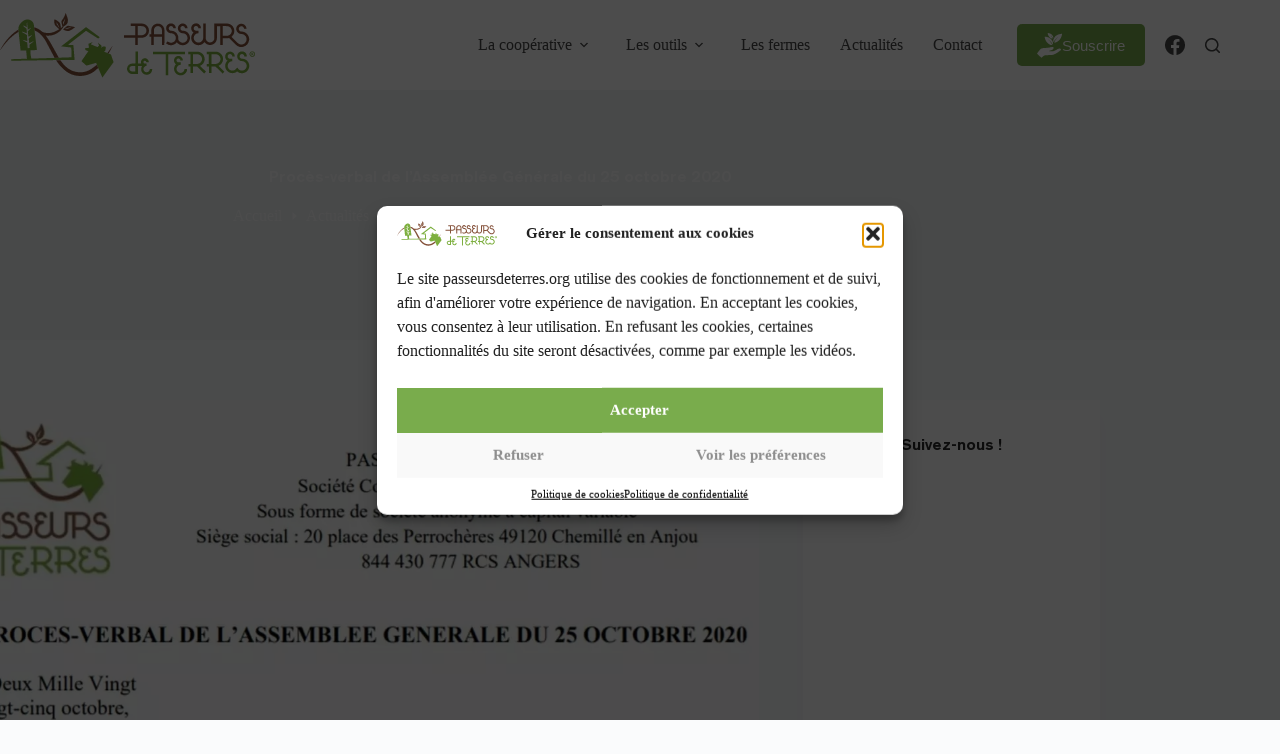

--- FILE ---
content_type: text/html; charset=UTF-8
request_url: https://passeursdeterres.org/actualites/proces-verbal-de-lassemblee-generale-du-25-octobre-2020/
body_size: 29195
content:
<!doctype html><html dir="ltr" lang="fr-FR" prefix="og: https://ogp.me/ns#"><head><meta charset="UTF-8"><meta name="viewport" content="width=device-width, initial-scale=1, maximum-scale=5, viewport-fit=cover"><link rel="profile" href="https://gmpg.org/xfn/11"><title>Procès-verbal de l’Assemblée Générale du 25 octobre 2020 - Passeurs de terres</title><style>img:is([sizes="auto" i],[sizes^="auto," i]){contain-intrinsic-size:3000px 1500px}</style><meta name="description" content="L’Assemblée Générale de la SCIC Passeurs de Terre s’est tenue le 25 octobre dernier à distance, en raison du contexte sanitaire. Vous pouvez consulter le compte-rendu cette Assemblée Générale en cliquant ICI." /><meta name="robots" content="max-image-preview:large" /><meta name="author" content="antoine.tignon"/><link rel="canonical" href="https://passeursdeterres.org/actualites/proces-verbal-de-lassemblee-generale-du-25-octobre-2020/" /><meta name="generator" content="All in One SEO (AIOSEO) 4.8.9" /><meta property="og:locale" content="fr_FR" /><meta property="og:site_name" content="Passeurs de terres - Des fermes en commun, des terres préservées !" /><meta property="og:type" content="article" /><meta property="og:title" content="Procès-verbal de l’Assemblée Générale du 25 octobre 2020 - Passeurs de terres" /><meta property="og:description" content="L’Assemblée Générale de la SCIC Passeurs de Terre s’est tenue le 25 octobre dernier à distance, en raison du contexte sanitaire. Vous pouvez consulter le compte-rendu cette Assemblée Générale en cliquant ICI." /><meta property="og:url" content="https://passeursdeterres.org/actualites/proces-verbal-de-lassemblee-generale-du-25-octobre-2020/" /><meta property="og:image" content="https://passeursdeterres.org/wp-content/uploads/2020/11/Miniatiure-du-PV-AG-Passeurs-de-terres-1-scaled.jpg" /><meta property="og:image:secure_url" content="https://passeursdeterres.org/wp-content/uploads/2020/11/Miniatiure-du-PV-AG-Passeurs-de-terres-1-scaled.jpg" /><meta property="og:image:width" content="2560" /><meta property="og:image:height" content="1920" /><meta property="article:published_time" content="2020-11-26T18:36:14+00:00" /><meta property="article:modified_time" content="2022-12-11T13:56:41+00:00" /><meta property="article:publisher" content="https://www.facebook.com/profile.php?id=100076976102053" /><meta name="twitter:card" content="summary_large_image" /><meta name="twitter:title" content="Procès-verbal de l’Assemblée Générale du 25 octobre 2020 - Passeurs de terres" /><meta name="twitter:description" content="L’Assemblée Générale de la SCIC Passeurs de Terre s’est tenue le 25 octobre dernier à distance, en raison du contexte sanitaire. Vous pouvez consulter le compte-rendu cette Assemblée Générale en cliquant ICI." /><meta name="twitter:image" content="https://passeursdeterres.org/wp-content/uploads/2022/12/plantules-bio.jpg" /> <script type="application/ld+json" class="aioseo-schema">{"@context":"https:\/\/schema.org","@graph":[{"@type":"BlogPosting","@id":"https:\/\/passeursdeterres.org\/actualites\/proces-verbal-de-lassemblee-generale-du-25-octobre-2020\/#blogposting","name":"Proc\u00e8s-verbal de l\u2019Assembl\u00e9e G\u00e9n\u00e9rale du 25 octobre 2020 - Passeurs de terres","headline":"Proc\u00e8s-verbal de l&rsquo;Assembl\u00e9e G\u00e9n\u00e9rale du 25 octobre 2020","author":{"@id":"https:\/\/passeursdeterres.org\/author\/antoine-tignon\/#author"},"publisher":{"@id":"https:\/\/passeursdeterres.org\/#organization"},"image":{"@type":"ImageObject","url":"https:\/\/passeursdeterres.org\/wp-content\/uploads\/2020\/11\/Miniatiure-du-PV-AG-Passeurs-de-terres-1-scaled.jpg","width":2560,"height":1920},"datePublished":"2020-11-26T19:36:14+01:00","dateModified":"2022-12-11T14:56:41+01:00","inLanguage":"fr-FR","mainEntityOfPage":{"@id":"https:\/\/passeursdeterres.org\/actualites\/proces-verbal-de-lassemblee-generale-du-25-octobre-2020\/#webpage"},"isPartOf":{"@id":"https:\/\/passeursdeterres.org\/actualites\/proces-verbal-de-lassemblee-generale-du-25-octobre-2020\/#webpage"},"articleSection":"Actualit\u00e9s"},{"@type":"BreadcrumbList","@id":"https:\/\/passeursdeterres.org\/actualites\/proces-verbal-de-lassemblee-generale-du-25-octobre-2020\/#breadcrumblist","itemListElement":[{"@type":"ListItem","@id":"https:\/\/passeursdeterres.org#listItem","position":1,"name":"Home","item":"https:\/\/passeursdeterres.org","nextItem":{"@type":"ListItem","@id":"https:\/\/passeursdeterres.org\/category\/actualites\/#listItem","name":"Actualit\u00e9s"}},{"@type":"ListItem","@id":"https:\/\/passeursdeterres.org\/category\/actualites\/#listItem","position":2,"name":"Actualit\u00e9s","item":"https:\/\/passeursdeterres.org\/category\/actualites\/","nextItem":{"@type":"ListItem","@id":"https:\/\/passeursdeterres.org\/actualites\/proces-verbal-de-lassemblee-generale-du-25-octobre-2020\/#listItem","name":"Proc\u00e8s-verbal de l&rsquo;Assembl\u00e9e G\u00e9n\u00e9rale du 25 octobre 2020"},"previousItem":{"@type":"ListItem","@id":"https:\/\/passeursdeterres.org#listItem","name":"Home"}},{"@type":"ListItem","@id":"https:\/\/passeursdeterres.org\/actualites\/proces-verbal-de-lassemblee-generale-du-25-octobre-2020\/#listItem","position":3,"name":"Proc\u00e8s-verbal de l&rsquo;Assembl\u00e9e G\u00e9n\u00e9rale du 25 octobre 2020","previousItem":{"@type":"ListItem","@id":"https:\/\/passeursdeterres.org\/category\/actualites\/#listItem","name":"Actualit\u00e9s"}}]},{"@type":"Organization","@id":"https:\/\/passeursdeterres.org\/#organization","name":"Passeurs de terres","description":"Des fermes en commun, des terres pr\u00e9serv\u00e9es !","url":"https:\/\/passeursdeterres.org\/","telephone":"+33672592837","logo":{"@type":"ImageObject","url":"https:\/\/passeursdeterres.org\/wp-content\/uploads\/2022\/12\/logo-passeurs-de-terres.svg","@id":"https:\/\/passeursdeterres.org\/actualites\/proces-verbal-de-lassemblee-generale-du-25-octobre-2020\/#organizationLogo","width":490,"height":585},"image":{"@id":"https:\/\/passeursdeterres.org\/actualites\/proces-verbal-de-lassemblee-generale-du-25-octobre-2020\/#organizationLogo"},"sameAs":["https:\/\/www.facebook.com\/profile.php?id=100076976102053"]},{"@type":"Person","@id":"https:\/\/passeursdeterres.org\/author\/antoine-tignon\/#author","url":"https:\/\/passeursdeterres.org\/author\/antoine-tignon\/","name":"antoine.tignon","image":{"@type":"ImageObject","@id":"https:\/\/passeursdeterres.org\/actualites\/proces-verbal-de-lassemblee-generale-du-25-octobre-2020\/#authorImage","url":"https:\/\/passeursdeterres.org\/wp-content\/litespeed\/avatar\/ddd62f42e34ddf9146559034025aa7fb.jpg?ver=1762449888","width":96,"height":96,"caption":"antoine.tignon"}},{"@type":"WebPage","@id":"https:\/\/passeursdeterres.org\/actualites\/proces-verbal-de-lassemblee-generale-du-25-octobre-2020\/#webpage","url":"https:\/\/passeursdeterres.org\/actualites\/proces-verbal-de-lassemblee-generale-du-25-octobre-2020\/","name":"Proc\u00e8s-verbal de l\u2019Assembl\u00e9e G\u00e9n\u00e9rale du 25 octobre 2020 - Passeurs de terres","description":"L\u2019Assembl\u00e9e G\u00e9n\u00e9rale de la SCIC Passeurs de Terre s\u2019est tenue le 25 octobre dernier \u00e0 distance, en raison du contexte sanitaire. Vous pouvez consulter le compte-rendu cette Assembl\u00e9e G\u00e9n\u00e9rale en cliquant ICI.","inLanguage":"fr-FR","isPartOf":{"@id":"https:\/\/passeursdeterres.org\/#website"},"breadcrumb":{"@id":"https:\/\/passeursdeterres.org\/actualites\/proces-verbal-de-lassemblee-generale-du-25-octobre-2020\/#breadcrumblist"},"author":{"@id":"https:\/\/passeursdeterres.org\/author\/antoine-tignon\/#author"},"creator":{"@id":"https:\/\/passeursdeterres.org\/author\/antoine-tignon\/#author"},"image":{"@type":"ImageObject","url":"https:\/\/passeursdeterres.org\/wp-content\/uploads\/2020\/11\/Miniatiure-du-PV-AG-Passeurs-de-terres-1-scaled.jpg","@id":"https:\/\/passeursdeterres.org\/actualites\/proces-verbal-de-lassemblee-generale-du-25-octobre-2020\/#mainImage","width":2560,"height":1920},"primaryImageOfPage":{"@id":"https:\/\/passeursdeterres.org\/actualites\/proces-verbal-de-lassemblee-generale-du-25-octobre-2020\/#mainImage"},"datePublished":"2020-11-26T19:36:14+01:00","dateModified":"2022-12-11T14:56:41+01:00"},{"@type":"WebSite","@id":"https:\/\/passeursdeterres.org\/#website","url":"https:\/\/passeursdeterres.org\/","name":"Passeurs de terres","description":"Des fermes en commun, des terres pr\u00e9serv\u00e9es !","inLanguage":"fr-FR","publisher":{"@id":"https:\/\/passeursdeterres.org\/#organization"}}]}</script> <link rel='dns-prefetch' href='//challenges.cloudflare.com' /><link data-optimized="1" rel='stylesheet' id='blocksy-dynamic-global-css' href='https://passeursdeterres.org/wp-content/litespeed/css/cd66f028eb453ff4649bc8df944b8153.css?ver=b8153' media='all' /><link data-optimized="1" rel='stylesheet' id='wp-block-library-css' href='https://passeursdeterres.org/wp-content/litespeed/css/0d34fc80fecd8df93bbc2b5232c8d0a4.css?ver=8d0a4' media='all' /><style id='safe-svg-svg-icon-style-inline-css'>.safe-svg-cover{text-align:center}.safe-svg-cover .safe-svg-inside{display:inline-block;max-width:100%}.safe-svg-cover svg{fill:currentColor;height:100%;max-height:100%;max-width:100%;width:100%}</style><style id='filebird-block-filebird-gallery-style-inline-css'>ul.filebird-block-filebird-gallery{margin:auto!important;padding:0!important;width:100%}ul.filebird-block-filebird-gallery.layout-grid{display:grid;grid-gap:20px;align-items:stretch;grid-template-columns:repeat(var(--columns),1fr);justify-items:stretch}ul.filebird-block-filebird-gallery.layout-grid li img{border:1px solid #ccc;box-shadow:2px 2px 6px 0 rgb(0 0 0 / .3);height:100%;max-width:100%;-o-object-fit:cover;object-fit:cover;width:100%}ul.filebird-block-filebird-gallery.layout-masonry{-moz-column-count:var(--columns);-moz-column-gap:var(--space);column-gap:var(--space);-moz-column-width:var(--min-width);columns:var(--min-width) var(--columns);display:block;overflow:auto}ul.filebird-block-filebird-gallery.layout-masonry li{margin-bottom:var(--space)}ul.filebird-block-filebird-gallery li{list-style:none}ul.filebird-block-filebird-gallery li figure{height:100%;margin:0;padding:0;position:relative;width:100%}ul.filebird-block-filebird-gallery li figure figcaption{background:linear-gradient(0deg,rgb(0 0 0 / .7),rgb(0 0 0 / .3) 70%,transparent);bottom:0;box-sizing:border-box;color:#fff;font-size:.8em;margin:0;max-height:100%;overflow:auto;padding:3em .77em .7em;position:absolute;text-align:center;width:100%;z-index:2}ul.filebird-block-filebird-gallery li figure figcaption a{color:inherit}</style><link data-optimized="1" rel='stylesheet' id='fontawesome-free-css' href='https://passeursdeterres.org/wp-content/litespeed/css/f6afc9da315a74e12bac45951d187a2a.css?ver=87a2a' media='all' /><link data-optimized="1" rel='stylesheet' id='slick-css' href='https://passeursdeterres.org/wp-content/litespeed/css/cfb84c1115681c327462f732652a75ba.css?ver=a75ba' media='all' /><link data-optimized="1" rel='stylesheet' id='slick-theme-css' href='https://passeursdeterres.org/wp-content/litespeed/css/41fca24f793453f1ee43c79055ed8bb3.css?ver=d8bb3' media='all' /><link data-optimized="1" rel='stylesheet' id='mp-fancybox-css' href='https://passeursdeterres.org/wp-content/litespeed/css/fb37830d4369c4ada7c23e0b018ac2e3.css?ver=ac2e3' media='all' /><link data-optimized="1" rel='stylesheet' id='getwid-blocks-css' href='https://passeursdeterres.org/wp-content/litespeed/css/f8a72b84cb0b47333c6578a78580a412.css?ver=0a412' media='all' /><style id='getwid-blocks-inline-css'>.wp-block-getwid-section .wp-block-getwid-section__wrapper .wp-block-getwid-section__inner-wrapper{max-width:1100px}</style><style id='global-styles-inline-css'>:root{--wp--preset--aspect-ratio--square:1;--wp--preset--aspect-ratio--4-3:4/3;--wp--preset--aspect-ratio--3-4:3/4;--wp--preset--aspect-ratio--3-2:3/2;--wp--preset--aspect-ratio--2-3:2/3;--wp--preset--aspect-ratio--16-9:16/9;--wp--preset--aspect-ratio--9-16:9/16;--wp--preset--color--black:#000000;--wp--preset--color--cyan-bluish-gray:#abb8c3;--wp--preset--color--white:#ffffff;--wp--preset--color--pale-pink:#f78da7;--wp--preset--color--vivid-red:#cf2e2e;--wp--preset--color--luminous-vivid-orange:#ff6900;--wp--preset--color--luminous-vivid-amber:#fcb900;--wp--preset--color--light-green-cyan:#7bdcb5;--wp--preset--color--vivid-green-cyan:#00d084;--wp--preset--color--pale-cyan-blue:#8ed1fc;--wp--preset--color--vivid-cyan-blue:#0693e3;--wp--preset--color--vivid-purple:#9b51e0;--wp--preset--color--palette-color-1:var(--theme-palette-color-1, #79ac4c);--wp--preset--color--palette-color-2:var(--theme-palette-color-2, #93bc6f);--wp--preset--color--palette-color-3:var(--theme-palette-color-3, #474747);--wp--preset--color--palette-color-4:var(--theme-palette-color-4, #2a2a2a);--wp--preset--color--palette-color-5:var(--theme-palette-color-5, #e1e8ed);--wp--preset--color--palette-color-6:var(--theme-palette-color-6, #f2f5f7);--wp--preset--color--palette-color-7:var(--theme-palette-color-7, #FAFBFC);--wp--preset--color--palette-color-8:var(--theme-palette-color-8, #ffffff);--wp--preset--gradient--vivid-cyan-blue-to-vivid-purple:linear-gradient(135deg,rgba(6,147,227,1) 0%,rgb(155,81,224) 100%);--wp--preset--gradient--light-green-cyan-to-vivid-green-cyan:linear-gradient(135deg,rgb(122,220,180) 0%,rgb(0,208,130) 100%);--wp--preset--gradient--luminous-vivid-amber-to-luminous-vivid-orange:linear-gradient(135deg,rgba(252,185,0,1) 0%,rgba(255,105,0,1) 100%);--wp--preset--gradient--luminous-vivid-orange-to-vivid-red:linear-gradient(135deg,rgba(255,105,0,1) 0%,rgb(207,46,46) 100%);--wp--preset--gradient--very-light-gray-to-cyan-bluish-gray:linear-gradient(135deg,rgb(238,238,238) 0%,rgb(169,184,195) 100%);--wp--preset--gradient--cool-to-warm-spectrum:linear-gradient(135deg,rgb(74,234,220) 0%,rgb(151,120,209) 20%,rgb(207,42,186) 40%,rgb(238,44,130) 60%,rgb(251,105,98) 80%,rgb(254,248,76) 100%);--wp--preset--gradient--blush-light-purple:linear-gradient(135deg,rgb(255,206,236) 0%,rgb(152,150,240) 100%);--wp--preset--gradient--blush-bordeaux:linear-gradient(135deg,rgb(254,205,165) 0%,rgb(254,45,45) 50%,rgb(107,0,62) 100%);--wp--preset--gradient--luminous-dusk:linear-gradient(135deg,rgb(255,203,112) 0%,rgb(199,81,192) 50%,rgb(65,88,208) 100%);--wp--preset--gradient--pale-ocean:linear-gradient(135deg,rgb(255,245,203) 0%,rgb(182,227,212) 50%,rgb(51,167,181) 100%);--wp--preset--gradient--electric-grass:linear-gradient(135deg,rgb(202,248,128) 0%,rgb(113,206,126) 100%);--wp--preset--gradient--midnight:linear-gradient(135deg,rgb(2,3,129) 0%,rgb(40,116,252) 100%);--wp--preset--gradient--juicy-peach:linear-gradient(to right, #ffecd2 0%, #fcb69f 100%);--wp--preset--gradient--young-passion:linear-gradient(to right, #ff8177 0%, #ff867a 0%, #ff8c7f 21%, #f99185 52%, #cf556c 78%, #b12a5b 100%);--wp--preset--gradient--true-sunset:linear-gradient(to right, #fa709a 0%, #fee140 100%);--wp--preset--gradient--morpheus-den:linear-gradient(to top, #30cfd0 0%, #330867 100%);--wp--preset--gradient--plum-plate:linear-gradient(135deg, #667eea 0%, #764ba2 100%);--wp--preset--gradient--aqua-splash:linear-gradient(15deg, #13547a 0%, #80d0c7 100%);--wp--preset--gradient--love-kiss:linear-gradient(to top, #ff0844 0%, #ffb199 100%);--wp--preset--gradient--new-retrowave:linear-gradient(to top, #3b41c5 0%, #a981bb 49%, #ffc8a9 100%);--wp--preset--gradient--plum-bath:linear-gradient(to top, #cc208e 0%, #6713d2 100%);--wp--preset--gradient--high-flight:linear-gradient(to right, #0acffe 0%, #495aff 100%);--wp--preset--gradient--teen-party:linear-gradient(-225deg, #FF057C 0%, #8D0B93 50%, #321575 100%);--wp--preset--gradient--fabled-sunset:linear-gradient(-225deg, #231557 0%, #44107A 29%, #FF1361 67%, #FFF800 100%);--wp--preset--gradient--arielle-smile:radial-gradient(circle 248px at center, #16d9e3 0%, #30c7ec 47%, #46aef7 100%);--wp--preset--gradient--itmeo-branding:linear-gradient(180deg, #2af598 0%, #009efd 100%);--wp--preset--gradient--deep-blue:linear-gradient(to right, #6a11cb 0%, #2575fc 100%);--wp--preset--gradient--strong-bliss:linear-gradient(to right, #f78ca0 0%, #f9748f 19%, #fd868c 60%, #fe9a8b 100%);--wp--preset--gradient--sweet-period:linear-gradient(to top, #3f51b1 0%, #5a55ae 13%, #7b5fac 25%, #8f6aae 38%, #a86aa4 50%, #cc6b8e 62%, #f18271 75%, #f3a469 87%, #f7c978 100%);--wp--preset--gradient--purple-division:linear-gradient(to top, #7028e4 0%, #e5b2ca 100%);--wp--preset--gradient--cold-evening:linear-gradient(to top, #0c3483 0%, #a2b6df 100%, #6b8cce 100%, #a2b6df 100%);--wp--preset--gradient--mountain-rock:linear-gradient(to right, #868f96 0%, #596164 100%);--wp--preset--gradient--desert-hump:linear-gradient(to top, #c79081 0%, #dfa579 100%);--wp--preset--gradient--ethernal-constance:linear-gradient(to top, #09203f 0%, #537895 100%);--wp--preset--gradient--happy-memories:linear-gradient(-60deg, #ff5858 0%, #f09819 100%);--wp--preset--gradient--grown-early:linear-gradient(to top, #0ba360 0%, #3cba92 100%);--wp--preset--gradient--morning-salad:linear-gradient(-225deg, #B7F8DB 0%, #50A7C2 100%);--wp--preset--gradient--night-call:linear-gradient(-225deg, #AC32E4 0%, #7918F2 48%, #4801FF 100%);--wp--preset--gradient--mind-crawl:linear-gradient(-225deg, #473B7B 0%, #3584A7 51%, #30D2BE 100%);--wp--preset--gradient--angel-care:linear-gradient(-225deg, #FFE29F 0%, #FFA99F 48%, #FF719A 100%);--wp--preset--gradient--juicy-cake:linear-gradient(to top, #e14fad 0%, #f9d423 100%);--wp--preset--gradient--rich-metal:linear-gradient(to right, #d7d2cc 0%, #304352 100%);--wp--preset--gradient--mole-hall:linear-gradient(-20deg, #616161 0%, #9bc5c3 100%);--wp--preset--gradient--cloudy-knoxville:linear-gradient(120deg, #fdfbfb 0%, #ebedee 100%);--wp--preset--gradient--soft-grass:linear-gradient(to top, #c1dfc4 0%, #deecdd 100%);--wp--preset--gradient--saint-petersburg:linear-gradient(135deg, #f5f7fa 0%, #c3cfe2 100%);--wp--preset--gradient--everlasting-sky:linear-gradient(135deg, #fdfcfb 0%, #e2d1c3 100%);--wp--preset--gradient--kind-steel:linear-gradient(-20deg, #e9defa 0%, #fbfcdb 100%);--wp--preset--gradient--over-sun:linear-gradient(60deg, #abecd6 0%, #fbed96 100%);--wp--preset--gradient--premium-white:linear-gradient(to top, #d5d4d0 0%, #d5d4d0 1%, #eeeeec 31%, #efeeec 75%, #e9e9e7 100%);--wp--preset--gradient--clean-mirror:linear-gradient(45deg, #93a5cf 0%, #e4efe9 100%);--wp--preset--gradient--wild-apple:linear-gradient(to top, #d299c2 0%, #fef9d7 100%);--wp--preset--gradient--snow-again:linear-gradient(to top, #e6e9f0 0%, #eef1f5 100%);--wp--preset--gradient--confident-cloud:linear-gradient(to top, #dad4ec 0%, #dad4ec 1%, #f3e7e9 100%);--wp--preset--gradient--glass-water:linear-gradient(to top, #dfe9f3 0%, white 100%);--wp--preset--gradient--perfect-white:linear-gradient(-225deg, #E3FDF5 0%, #FFE6FA 100%);--wp--preset--font-size--small:13px;--wp--preset--font-size--medium:20px;--wp--preset--font-size--large:clamp(22px, 1.375rem + ((1vw - 3.2px) * 0.625), 30px);--wp--preset--font-size--x-large:clamp(30px, 1.875rem + ((1vw - 3.2px) * 1.563), 50px);--wp--preset--font-size--xx-large:clamp(45px, 2.813rem + ((1vw - 3.2px) * 2.734), 80px);--wp--preset--font-family--ag-old-face:ct_font_a_g_old_face;--wp--preset--spacing--20:0.44rem;--wp--preset--spacing--30:0.67rem;--wp--preset--spacing--40:1rem;--wp--preset--spacing--50:1.5rem;--wp--preset--spacing--60:2.25rem;--wp--preset--spacing--70:3.38rem;--wp--preset--spacing--80:5.06rem;--wp--preset--shadow--natural:6px 6px 9px rgba(0, 0, 0, 0.2);--wp--preset--shadow--deep:12px 12px 50px rgba(0, 0, 0, 0.4);--wp--preset--shadow--sharp:6px 6px 0px rgba(0, 0, 0, 0.2);--wp--preset--shadow--outlined:6px 6px 0px -3px rgba(255, 255, 255, 1), 6px 6px rgba(0, 0, 0, 1);--wp--preset--shadow--crisp:6px 6px 0px rgba(0, 0, 0, 1)}:root{--wp--style--global--content-size:var(--theme-block-max-width);--wp--style--global--wide-size:var(--theme-block-wide-max-width)}:where(body){margin:0}.wp-site-blocks>.alignleft{float:left;margin-right:2em}.wp-site-blocks>.alignright{float:right;margin-left:2em}.wp-site-blocks>.aligncenter{justify-content:center;margin-left:auto;margin-right:auto}:where(.wp-site-blocks)>*{margin-block-start:var(--theme-content-spacing);margin-block-end:0}:where(.wp-site-blocks)>:first-child{margin-block-start:0}:where(.wp-site-blocks)>:last-child{margin-block-end:0}:root{--wp--style--block-gap:var(--theme-content-spacing)}:root :where(.is-layout-flow)>:first-child{margin-block-start:0}:root :where(.is-layout-flow)>:last-child{margin-block-end:0}:root :where(.is-layout-flow)>*{margin-block-start:var(--theme-content-spacing);margin-block-end:0}:root :where(.is-layout-constrained)>:first-child{margin-block-start:0}:root :where(.is-layout-constrained)>:last-child{margin-block-end:0}:root :where(.is-layout-constrained)>*{margin-block-start:var(--theme-content-spacing);margin-block-end:0}:root :where(.is-layout-flex){gap:var(--theme-content-spacing)}:root :where(.is-layout-grid){gap:var(--theme-content-spacing)}.is-layout-flow>.alignleft{float:left;margin-inline-start:0;margin-inline-end:2em}.is-layout-flow>.alignright{float:right;margin-inline-start:2em;margin-inline-end:0}.is-layout-flow>.aligncenter{margin-left:auto!important;margin-right:auto!important}.is-layout-constrained>.alignleft{float:left;margin-inline-start:0;margin-inline-end:2em}.is-layout-constrained>.alignright{float:right;margin-inline-start:2em;margin-inline-end:0}.is-layout-constrained>.aligncenter{margin-left:auto!important;margin-right:auto!important}.is-layout-constrained>:where(:not(.alignleft):not(.alignright):not(.alignfull)){max-width:var(--wp--style--global--content-size);margin-left:auto!important;margin-right:auto!important}.is-layout-constrained>.alignwide{max-width:var(--wp--style--global--wide-size)}body .is-layout-flex{display:flex}.is-layout-flex{flex-wrap:wrap;align-items:center}.is-layout-flex>:is(*,div){margin:0}body .is-layout-grid{display:grid}.is-layout-grid>:is(*,div){margin:0}body{padding-top:0;padding-right:0;padding-bottom:0;padding-left:0}.has-black-color{color:var(--wp--preset--color--black)!important}.has-cyan-bluish-gray-color{color:var(--wp--preset--color--cyan-bluish-gray)!important}.has-white-color{color:var(--wp--preset--color--white)!important}.has-pale-pink-color{color:var(--wp--preset--color--pale-pink)!important}.has-vivid-red-color{color:var(--wp--preset--color--vivid-red)!important}.has-luminous-vivid-orange-color{color:var(--wp--preset--color--luminous-vivid-orange)!important}.has-luminous-vivid-amber-color{color:var(--wp--preset--color--luminous-vivid-amber)!important}.has-light-green-cyan-color{color:var(--wp--preset--color--light-green-cyan)!important}.has-vivid-green-cyan-color{color:var(--wp--preset--color--vivid-green-cyan)!important}.has-pale-cyan-blue-color{color:var(--wp--preset--color--pale-cyan-blue)!important}.has-vivid-cyan-blue-color{color:var(--wp--preset--color--vivid-cyan-blue)!important}.has-vivid-purple-color{color:var(--wp--preset--color--vivid-purple)!important}.has-palette-color-1-color{color:var(--wp--preset--color--palette-color-1)!important}.has-palette-color-2-color{color:var(--wp--preset--color--palette-color-2)!important}.has-palette-color-3-color{color:var(--wp--preset--color--palette-color-3)!important}.has-palette-color-4-color{color:var(--wp--preset--color--palette-color-4)!important}.has-palette-color-5-color{color:var(--wp--preset--color--palette-color-5)!important}.has-palette-color-6-color{color:var(--wp--preset--color--palette-color-6)!important}.has-palette-color-7-color{color:var(--wp--preset--color--palette-color-7)!important}.has-palette-color-8-color{color:var(--wp--preset--color--palette-color-8)!important}.has-black-background-color{background-color:var(--wp--preset--color--black)!important}.has-cyan-bluish-gray-background-color{background-color:var(--wp--preset--color--cyan-bluish-gray)!important}.has-white-background-color{background-color:var(--wp--preset--color--white)!important}.has-pale-pink-background-color{background-color:var(--wp--preset--color--pale-pink)!important}.has-vivid-red-background-color{background-color:var(--wp--preset--color--vivid-red)!important}.has-luminous-vivid-orange-background-color{background-color:var(--wp--preset--color--luminous-vivid-orange)!important}.has-luminous-vivid-amber-background-color{background-color:var(--wp--preset--color--luminous-vivid-amber)!important}.has-light-green-cyan-background-color{background-color:var(--wp--preset--color--light-green-cyan)!important}.has-vivid-green-cyan-background-color{background-color:var(--wp--preset--color--vivid-green-cyan)!important}.has-pale-cyan-blue-background-color{background-color:var(--wp--preset--color--pale-cyan-blue)!important}.has-vivid-cyan-blue-background-color{background-color:var(--wp--preset--color--vivid-cyan-blue)!important}.has-vivid-purple-background-color{background-color:var(--wp--preset--color--vivid-purple)!important}.has-palette-color-1-background-color{background-color:var(--wp--preset--color--palette-color-1)!important}.has-palette-color-2-background-color{background-color:var(--wp--preset--color--palette-color-2)!important}.has-palette-color-3-background-color{background-color:var(--wp--preset--color--palette-color-3)!important}.has-palette-color-4-background-color{background-color:var(--wp--preset--color--palette-color-4)!important}.has-palette-color-5-background-color{background-color:var(--wp--preset--color--palette-color-5)!important}.has-palette-color-6-background-color{background-color:var(--wp--preset--color--palette-color-6)!important}.has-palette-color-7-background-color{background-color:var(--wp--preset--color--palette-color-7)!important}.has-palette-color-8-background-color{background-color:var(--wp--preset--color--palette-color-8)!important}.has-black-border-color{border-color:var(--wp--preset--color--black)!important}.has-cyan-bluish-gray-border-color{border-color:var(--wp--preset--color--cyan-bluish-gray)!important}.has-white-border-color{border-color:var(--wp--preset--color--white)!important}.has-pale-pink-border-color{border-color:var(--wp--preset--color--pale-pink)!important}.has-vivid-red-border-color{border-color:var(--wp--preset--color--vivid-red)!important}.has-luminous-vivid-orange-border-color{border-color:var(--wp--preset--color--luminous-vivid-orange)!important}.has-luminous-vivid-amber-border-color{border-color:var(--wp--preset--color--luminous-vivid-amber)!important}.has-light-green-cyan-border-color{border-color:var(--wp--preset--color--light-green-cyan)!important}.has-vivid-green-cyan-border-color{border-color:var(--wp--preset--color--vivid-green-cyan)!important}.has-pale-cyan-blue-border-color{border-color:var(--wp--preset--color--pale-cyan-blue)!important}.has-vivid-cyan-blue-border-color{border-color:var(--wp--preset--color--vivid-cyan-blue)!important}.has-vivid-purple-border-color{border-color:var(--wp--preset--color--vivid-purple)!important}.has-palette-color-1-border-color{border-color:var(--wp--preset--color--palette-color-1)!important}.has-palette-color-2-border-color{border-color:var(--wp--preset--color--palette-color-2)!important}.has-palette-color-3-border-color{border-color:var(--wp--preset--color--palette-color-3)!important}.has-palette-color-4-border-color{border-color:var(--wp--preset--color--palette-color-4)!important}.has-palette-color-5-border-color{border-color:var(--wp--preset--color--palette-color-5)!important}.has-palette-color-6-border-color{border-color:var(--wp--preset--color--palette-color-6)!important}.has-palette-color-7-border-color{border-color:var(--wp--preset--color--palette-color-7)!important}.has-palette-color-8-border-color{border-color:var(--wp--preset--color--palette-color-8)!important}.has-vivid-cyan-blue-to-vivid-purple-gradient-background{background:var(--wp--preset--gradient--vivid-cyan-blue-to-vivid-purple)!important}.has-light-green-cyan-to-vivid-green-cyan-gradient-background{background:var(--wp--preset--gradient--light-green-cyan-to-vivid-green-cyan)!important}.has-luminous-vivid-amber-to-luminous-vivid-orange-gradient-background{background:var(--wp--preset--gradient--luminous-vivid-amber-to-luminous-vivid-orange)!important}.has-luminous-vivid-orange-to-vivid-red-gradient-background{background:var(--wp--preset--gradient--luminous-vivid-orange-to-vivid-red)!important}.has-very-light-gray-to-cyan-bluish-gray-gradient-background{background:var(--wp--preset--gradient--very-light-gray-to-cyan-bluish-gray)!important}.has-cool-to-warm-spectrum-gradient-background{background:var(--wp--preset--gradient--cool-to-warm-spectrum)!important}.has-blush-light-purple-gradient-background{background:var(--wp--preset--gradient--blush-light-purple)!important}.has-blush-bordeaux-gradient-background{background:var(--wp--preset--gradient--blush-bordeaux)!important}.has-luminous-dusk-gradient-background{background:var(--wp--preset--gradient--luminous-dusk)!important}.has-pale-ocean-gradient-background{background:var(--wp--preset--gradient--pale-ocean)!important}.has-electric-grass-gradient-background{background:var(--wp--preset--gradient--electric-grass)!important}.has-midnight-gradient-background{background:var(--wp--preset--gradient--midnight)!important}.has-juicy-peach-gradient-background{background:var(--wp--preset--gradient--juicy-peach)!important}.has-young-passion-gradient-background{background:var(--wp--preset--gradient--young-passion)!important}.has-true-sunset-gradient-background{background:var(--wp--preset--gradient--true-sunset)!important}.has-morpheus-den-gradient-background{background:var(--wp--preset--gradient--morpheus-den)!important}.has-plum-plate-gradient-background{background:var(--wp--preset--gradient--plum-plate)!important}.has-aqua-splash-gradient-background{background:var(--wp--preset--gradient--aqua-splash)!important}.has-love-kiss-gradient-background{background:var(--wp--preset--gradient--love-kiss)!important}.has-new-retrowave-gradient-background{background:var(--wp--preset--gradient--new-retrowave)!important}.has-plum-bath-gradient-background{background:var(--wp--preset--gradient--plum-bath)!important}.has-high-flight-gradient-background{background:var(--wp--preset--gradient--high-flight)!important}.has-teen-party-gradient-background{background:var(--wp--preset--gradient--teen-party)!important}.has-fabled-sunset-gradient-background{background:var(--wp--preset--gradient--fabled-sunset)!important}.has-arielle-smile-gradient-background{background:var(--wp--preset--gradient--arielle-smile)!important}.has-itmeo-branding-gradient-background{background:var(--wp--preset--gradient--itmeo-branding)!important}.has-deep-blue-gradient-background{background:var(--wp--preset--gradient--deep-blue)!important}.has-strong-bliss-gradient-background{background:var(--wp--preset--gradient--strong-bliss)!important}.has-sweet-period-gradient-background{background:var(--wp--preset--gradient--sweet-period)!important}.has-purple-division-gradient-background{background:var(--wp--preset--gradient--purple-division)!important}.has-cold-evening-gradient-background{background:var(--wp--preset--gradient--cold-evening)!important}.has-mountain-rock-gradient-background{background:var(--wp--preset--gradient--mountain-rock)!important}.has-desert-hump-gradient-background{background:var(--wp--preset--gradient--desert-hump)!important}.has-ethernal-constance-gradient-background{background:var(--wp--preset--gradient--ethernal-constance)!important}.has-happy-memories-gradient-background{background:var(--wp--preset--gradient--happy-memories)!important}.has-grown-early-gradient-background{background:var(--wp--preset--gradient--grown-early)!important}.has-morning-salad-gradient-background{background:var(--wp--preset--gradient--morning-salad)!important}.has-night-call-gradient-background{background:var(--wp--preset--gradient--night-call)!important}.has-mind-crawl-gradient-background{background:var(--wp--preset--gradient--mind-crawl)!important}.has-angel-care-gradient-background{background:var(--wp--preset--gradient--angel-care)!important}.has-juicy-cake-gradient-background{background:var(--wp--preset--gradient--juicy-cake)!important}.has-rich-metal-gradient-background{background:var(--wp--preset--gradient--rich-metal)!important}.has-mole-hall-gradient-background{background:var(--wp--preset--gradient--mole-hall)!important}.has-cloudy-knoxville-gradient-background{background:var(--wp--preset--gradient--cloudy-knoxville)!important}.has-soft-grass-gradient-background{background:var(--wp--preset--gradient--soft-grass)!important}.has-saint-petersburg-gradient-background{background:var(--wp--preset--gradient--saint-petersburg)!important}.has-everlasting-sky-gradient-background{background:var(--wp--preset--gradient--everlasting-sky)!important}.has-kind-steel-gradient-background{background:var(--wp--preset--gradient--kind-steel)!important}.has-over-sun-gradient-background{background:var(--wp--preset--gradient--over-sun)!important}.has-premium-white-gradient-background{background:var(--wp--preset--gradient--premium-white)!important}.has-clean-mirror-gradient-background{background:var(--wp--preset--gradient--clean-mirror)!important}.has-wild-apple-gradient-background{background:var(--wp--preset--gradient--wild-apple)!important}.has-snow-again-gradient-background{background:var(--wp--preset--gradient--snow-again)!important}.has-confident-cloud-gradient-background{background:var(--wp--preset--gradient--confident-cloud)!important}.has-glass-water-gradient-background{background:var(--wp--preset--gradient--glass-water)!important}.has-perfect-white-gradient-background{background:var(--wp--preset--gradient--perfect-white)!important}.has-small-font-size{font-size:var(--wp--preset--font-size--small)!important}.has-medium-font-size{font-size:var(--wp--preset--font-size--medium)!important}.has-large-font-size{font-size:var(--wp--preset--font-size--large)!important}.has-x-large-font-size{font-size:var(--wp--preset--font-size--x-large)!important}.has-xx-large-font-size{font-size:var(--wp--preset--font-size--xx-large)!important}.has-ag-old-face-font-family{font-family:var(--wp--preset--font-family--ag-old-face)!important}:root :where(.wp-block-pullquote){font-size:clamp(0.984em, 0.984rem + ((1vw - 0.2em) * 0.645), 1.5em);line-height:1.6}</style><link data-optimized="1" rel='stylesheet' id='contact-form-7-css' href='https://passeursdeterres.org/wp-content/litespeed/css/6aa7487cb11717a9cce0b4b4025bda52.css?ver=bda52' media='all' /><link data-optimized="1" rel='stylesheet' id='DSCF7-front-css-css' href='https://passeursdeterres.org/wp-content/litespeed/css/c1001584204c8b1e6bb35a9ee5b2acbe.css?ver=2acbe' media='all' /><link data-optimized="1" rel='stylesheet' id='cmplz-general-css' href='https://passeursdeterres.org/wp-content/litespeed/css/1ee418046b397fe29cf7b150de7c38a5.css?ver=c38a5' media='all' /><link data-optimized="1" rel='stylesheet' id='cf7-pdf-generation-public-css-css' href='https://passeursdeterres.org/wp-content/litespeed/css/8073faa1ced74a90c431871e1211ef57.css?ver=1ef57' media='all' /><link data-optimized="1" rel='stylesheet' id='blocksy-child-style-css' href='https://passeursdeterres.org/wp-content/litespeed/css/7f42c0b86e146129c4ac75d5d1b37b65.css?ver=37b65' media='all' /><link data-optimized="1" rel='stylesheet' id='ct-main-styles-css' href='https://passeursdeterres.org/wp-content/litespeed/css/07b9f5e2baeb36cbc50a9f1b661dc815.css?ver=dc815' media='all' /><link data-optimized="1" rel='stylesheet' id='ct-page-title-styles-css' href='https://passeursdeterres.org/wp-content/litespeed/css/cb3bf50f602a314e6127fb041ac9e00b.css?ver=9e00b' media='all' /><link data-optimized="1" rel='stylesheet' id='ct-getwid-styles-css' href='https://passeursdeterres.org/wp-content/litespeed/css/c9358e41d730b7610e05a29080ae967b.css?ver=e967b' media='all' /><link data-optimized="1" rel='stylesheet' id='ct-sidebar-styles-css' href='https://passeursdeterres.org/wp-content/litespeed/css/ce9369a742f1a98c4b6618288cff30e3.css?ver=f30e3' media='all' /><link data-optimized="1" rel='stylesheet' id='ct-share-box-styles-css' href='https://passeursdeterres.org/wp-content/litespeed/css/d66b895d03af095804db9d7322674f45.css?ver=74f45' media='all' /><link data-optimized="1" rel='stylesheet' id='ct-cf-7-styles-css' href='https://passeursdeterres.org/wp-content/litespeed/css/f83a60622b3ae4056b90bdeeeefa794f.css?ver=a794f' media='all' /><link data-optimized="1" rel='stylesheet' id='cf7cf-style-css' href='https://passeursdeterres.org/wp-content/litespeed/css/759ac74df6bc315e6b8e83c79a269bfc.css?ver=69bfc' media='all' /><link data-optimized="1" rel='stylesheet' id='blocksy-pro-search-input-styles-css' href='https://passeursdeterres.org/wp-content/litespeed/css/88826febc74b6220195370a8d830ecd4.css?ver=0ecd4' media='all' /><link data-optimized="1" rel='stylesheet' id='blocksy-ext-mega-menu-styles-css' href='https://passeursdeterres.org/wp-content/litespeed/css/f3d23b744259d04baa2a6a8fff2aace4.css?ver=aace4' media='all' /><link data-optimized="1" rel='stylesheet' id='blocksy-ext-post-types-extra-styles-css' href='https://passeursdeterres.org/wp-content/litespeed/css/98fd3acc554713de228bc783f4e74899.css?ver=74899' media='all' /> <script type="text/plain" data-service="google-analytics" data-category="statistics" async data-cmplz-src="https://www.googletagmanager.com/gtag/js?id=G-V7JQY88TDJ"></script> <script>window.dataLayer = window.dataLayer || [];
		function gtag(){dataLayer.push(arguments);}
		gtag('js', new Date());

		gtag('config', 'G-V7JQY88TDJ');</script>  <script type="text/plain" data-service="burst" data-category="statistics" async data-cmplz-src="https://passeursdeterres.org/wp-content/plugins/burst-statistics/helpers/timeme/timeme.min.js" id="burst-timeme-js"></script> <script data-optimized="1" id="burst-js-extra">var burst={"tracking":{"isInitialHit":!0,"lastUpdateTimestamp":0,"beacon_url":"https:\/\/passeursdeterres.org\/wp-content\/plugins\/burst-statistics\/endpoint.php","ajaxUrl":"https:\/\/passeursdeterres.org\/wp-admin\/admin-ajax.php"},"options":{"cookieless":0,"pageUrl":"https:\/\/passeursdeterres.org\/actualites\/proces-verbal-de-lassemblee-generale-du-25-octobre-2020\/","beacon_enabled":1,"do_not_track":0,"enable_turbo_mode":0,"track_url_change":0,"cookie_retention_days":30,"debug":0},"goals":{"completed":[],"scriptUrl":"https:\/\/passeursdeterres.org\/wp-content\/plugins\/burst-statistics\/\/assets\/js\/build\/burst-goals.js?v=1761749878","active":[]},"cache":{"uid":null,"fingerprint":null,"isUserAgent":null,"isDoNotTrack":null,"useCookies":null}}</script> <script type="text/plain" data-service="burst" data-category="statistics" async data-cmplz-src="https://passeursdeterres.org/wp-content/plugins/burst-statistics/assets/js/build/burst.min.js" id="burst-js"></script> <script src="https://passeursdeterres.org/wp-includes/js/jquery/jquery.min.js" id="jquery-core-js"></script> <script data-optimized="1" src="https://passeursdeterres.org/wp-content/litespeed/js/511f46834c48e581357f61ec74cb9af4.js?ver=b9af4" id="jquery-migrate-js"></script> <script data-optimized="1" src="https://passeursdeterres.org/wp-content/litespeed/js/0913c11e7267ad70bf03bb0582a337d5.js?ver=337d5" id="DSCF7-jquery-sign-js-js"></script> <script data-optimized="1" src="https://passeursdeterres.org/wp-content/litespeed/js/305e5f13967baa29a35ae3ed938c1ae0.js?ver=c1ae0" id="cf7-pdf-generation-public-js-js"></script> <link rel='shortlink' href='https://passeursdeterres.org/?p=2713' /><style>.cmplz-hidden{display:none!important}</style><noscript><link rel='stylesheet' href='https://passeursdeterres.org/wp-content/themes/blocksy/static/bundle/no-scripts.min.css' type='text/css'></noscript><link rel="icon" href="https://passeursdeterres.org/wp-content/uploads/2022/12/cropped-favicon-passeurs-de-terres-32x32.png" sizes="32x32" /><link rel="icon" href="https://passeursdeterres.org/wp-content/uploads/2022/12/cropped-favicon-passeurs-de-terres-192x192.png" sizes="192x192" /><link rel="apple-touch-icon" href="https://passeursdeterres.org/wp-content/uploads/2022/12/cropped-favicon-passeurs-de-terres-180x180.png" /><meta name="msapplication-TileImage" content="https://passeursdeterres.org/wp-content/uploads/2022/12/cropped-favicon-passeurs-de-terres-270x270.png" /><style id="wp-custom-css">@keyframes sway{0%,100%{transform:rotate(0deg) translateX(0)}25%{transform:rotate(-2.5deg) translateX(-2px)}75%{transform:rotate(2.5deg) translateX(2px)}}@keyframes float{0%,100%{transform:translateY(0)}50%{transform:translateY(-6px)}}@keyframes breeze{0%,100%{transform:rotate(0deg) scale(1,1)}25%{transform:rotate(-2deg) scale(1.02,.98)}75%{transform:rotate(2deg) scale(.98,1.02)}}@keyframes wobble{0%,100%{transform:rotate(0deg)}20%{transform:rotate(-3deg)}40%{transform:rotate(2deg)}60%{transform:rotate(-1.5deg)}80%{transform:rotate(1deg)}}@keyframes bounce{0%,100%{transform:translateY(0)}30%{transform:translateY(-5px)}60%{transform:translateY(-2px)}}@keyframes quiver{0%,100%{transform:translate(0,0) rotate(0deg)}50%{transform:translate(.3px,-.3px) rotate(0.2deg)}}.anim-sway{animation:sway 3.5s ease-in-out infinite;transform-origin:center bottom}.anim-float{animation:float 4.5s ease-in-out infinite;transform-origin:center}.anim-breeze{animation:breeze 5s ease-in-out infinite;transform-origin:bottom center}.anim-wobble{animation:wobble 3s ease-in-out infinite;transform-origin:center bottom}.anim-bounce{animation:bounce 2.8s ease-in-out infinite;transform-origin:bottom center}.anim-quiver{animation:quiver 1.6s linear infinite}#post-3600 .wpcf7-form-control-wrap,.wpcf7-form-control-wrap textarea{width:100%!important}.display-none{display:none!important}.height-100>*{height:100%!important}.meta-custom-field[data-field="statut_ferme"]{text-align:center!important;font-size:.6rem;font-style:italic}.deferred-appearance{opacity:0;animation:fadeIn 0.9s 0.9s forwards}@keyframes fadeIn{0%{opacity:0}100%{opacity:1}}@media (max-width:780px){.informations-ferme strong{font-size:1rem!important;margin-bottom:0!important}.informations-ferme p{font-size:0.65rem!important;margin-bottom:0}}@media (max-width:780px){.row-reverse-mobile{flex-direction:row-reverse}}@media (max-width:780px){.entries{width:100vw;position:relative;left:calc(-50vw + 50%)}.entries::-webkit-scrollbar{display:none}.entries{display:flex;align-content:stretch;overflow-y:hidden;overflow-x:scroll!important;flex-wrap:nowrap!important;-webkit-overflow-scrolling:touch;padding:25px 40px}.blog main .ct-container{margin:0;max-width:unset;width:100%;background-color:#f2f5f7!important}.entries article{flex:0 0 70vw!important;max-width:90vw!important;text-align:center!important}.entries article .entry-excerpt{display:none}.entries article .entry-button{width:100%}.entries article:not(:last-child){margin-bottom:unset!important}}.info-collecte{font-size:.65rem;text-align:center;margin-bottom:0!important;margin-top:20px!important}@media (max-width:780px){.info-collecte{font-size:.5rem}}span.wpcf7-list-item{display:block}.wpcf7-radio .wpcf7-list-item{display:block;margin-left:10px!important;margin-top:.25rem}.wpcf7-radio .wpcf7-list-item:first-child{margin-top:0}.montants-souscription{font-weight:bold!important;min-width:100px!important;background-color:#E9E9E9;padding:5px 10px;display:inline-block;white-space:nowrap}input[readonly]{background-color:#e9e9e9;border:none;pointer-events:none!important;cursor:default!important}input[readonly]:focus{background-color:#e9e9e9;border:none;cursor:not-allowed!important;pointer-events:none!important}.wpcf7-list-item-label{font-weight:400!important}.wpcf7-form-control-wrap{display:inline-block;margin-right:5px;vertical-align:middle}.wpcf7-form-control{width:auto;vertical-align:middle}.table-responsive{overflow-x:auto;width:100%;-webkit-overflow-scrolling:touch}table.tableau-souscription{width:100%;min-width:1000px;border-collapse:collapse;table-layout:fixed}.tableau-souscription th,.tableau-souscription td{text-align:center;padding:8px;vertical-align:top}.tableau-souscription th{background-color:#f1f1f1}.tableau-souscription th>p:first-child{font-size:.8rem!important;margin:0 0 2px 0;font-weight:600}.tableau-souscription th>p:last-child{font-weight:400;font-size:.6rem!important;margin:0}h1,h2,h3,h4,h5,h6{font-family:ct_font_a_g_old_face,Sans-Serif!important}.mobile-menu .sub-menu li .ct-menu-link{font-size:16px!important}.grecaptcha-badge{visibility:hidden}.cmplz-title{font-weight:bold!important;font-size:20px}.cmplz-buttons .cmplz-btn{font-weight:bold!important}.cmplz-link{font-size:11px!important}.cmplz-manage-consent{bottom:0px!important;font-weight:700;font-size:12px;padding:5px 10px!important;border-radius:5px!important;max-height:30px!important;margin-bottom:20px!important}.wp-block-cover{margin:0px!important;padding:20px!important}.wp-block-group{margin:0px!important}.les-fermes .entry-meta{display:grid!important}.les-fermes .entry-title{text-align:center}.meta-custom-field b{font-size:13px;font-weight:1100!important}.meta-custom-field{font-weight:400!important}[data-field="pourcentage-collecte"]{background-color:#FAFAFA;padding:5px;border-radius:50px;text-align:center}.white-col{background-color:#fff;color:#2a2a2a;padding:20px;box-shadow:3px 3px 20px rgb(0 0 0 / .1)!important;border-radius:5px}.white-col h3{text-align:center}.wp-block-embed__wrapper{overflow:hidden;padding-bottom:56.25%;position:relative;height:0;border-radius:5px}.wp-block-embed__wrapper iframe{left:0;top:0;height:100%;width:100%;position:absolute}.ct-panel-inner .ct-header-socials{margin:10px auto!important}.ct-panel-inner .ct-header-cta{margin:10px auto!important}.wp-block-getwid-progress-bar{background-color:#fff;box-shadow:5px 10px 15px rgb(0 0 0 / .1);padding:20px}.wp-block-getwid-progress-bar__title{font-family:ct_font_a_g_old_face,Sans-Serif;font-size:18px}@media (min-width:440px){.wp-block-getwid-progress-bar__title{font-family:ct_font_a_g_old_face,Sans-Serif;font-size:25px!important}}.wp-block-getwid-progress-bar__bar{height:15px}.wp-block-getwid-progress-bar__progress{height:15px}.wp-block-getwid-progress-bar__percent{font-family:ct_font_a_g_old_face,Sans-Serif;font-size:25px}.wp-block-getwid-accordion__header-wrapper{box-shadow:rgb(0 0 0 / .1) 0 4px 6px -1px,rgb(0 0 0 / .06) 0 2px 4px -1px}.wp-block-getwid-accordion__header-title{color:#2A2A2A!important;padding:5px}.wp-block-getwid-accordion__content{border:solid 0 white!important}.wp-block-getwid-accordion__content-wrapper{background-color:white!important;box-shadow:rgb(0 0 0 / .1) 0 4px 6px -1px,rgb(0 0 0 / .06) 0 2px 4px -1px!important}.wp-block-getwid-accordion__header{background-color:#fff;border:solid 0 white!important;margin-top:20px!important}.wp-block-getwid-accordion__header-wrapper{border:solid 0 white!important}.ui-accordion-header-active .wp-block-getwid-accordion__header a .wp-block-getwid-accordion__header-title{color:#79ac4c!important}.ct-related-posts-items article{box-shadow:5px 10px 15px rgb(0 0 0 / .05)!important}.ct-related-posts-items .related-entry-title{padding:0 15px}.ct-related-posts-items .entry-meta{padding:0 15px 15px 15px}.cky-btn-revisit-wrapper::before{font-weight:700;content:"Gérer le consentement"}.wp-block-getwid-progress-bar{border-radius:5px}.fb-feed{max-width:260px!important}[data-field="pourcentage-collecte"] b::before{content:"";background:url(https://passeursdeterres.org/wp-content/uploads/2023/08/icon-collecte.png.webp) no-repeat center;background-size:20px 20px;width:20px;height:20px;display:inline-block;margin:0 8px -5px 0}.entry-button{align-self:unset!important}.wp-block-image img{border-radius:5px!important}.chiffre-cle{transition:all 0.1s}.chiffre-cle:hover{background-color:#79ac4c!important;transform:scale(1.025);box-shadow:rgb(0 0 0 / .2) 0 4px 20px!important}.chiffre-cle:hover i{filter:brightness(0) invert(1)!important}.chiffre-cle:hover h3,.chiffre-cle:hover p,.chiffre-cle:hover a{color:#FFF}@media(max-width:700px){.home-title{font-size:10vw!important}.home-banniere{padding:0!important}.home-banniere .wp-block-cover__inner-container{width:100%}.home-subtitle{font-size:5vw!important}}.footer-title{font-family:ct_font_a_g_old_face,Sans-Serif;font-size:20px;margin-bottom:0px!important}footer [data-row="middle"] img{max-width:250px}footer [data-row="middle"] figcaption{font-size:13px!important}footer [data-row="top"] .ct-widget{margin-top:15px!important}@media (max-width:780px){.hide-mobile{display:none!important}}.progression-collecte::before{content:"";background:url(https://passeursdeterres.org/wp-content/uploads/2023/08/icon-collecte.png.webp) no-repeat center;background-size:30px 30px;width:40px;height:40px;display:inline-block;margin:0 8px -11px 0}@media (max-width:768px){.progression-collecte{font-size:1rem!important;margin-top:7px}.progression-collecte::before{content:"";background:url(https://passeursdeterres.org/wp-content/uploads/2023/08/icon-collecte.png.webp) no-repeat center;background-size:20px 20px;width:20px;height:20px;display:inline-block;margin:0 8px -5px 0}.wp-block-getwid-progress-bar__percent{margin-top:4px;font-size:1.1rem!important}}.shadow-bottom{box-shadow:3px 3px 20px rgb(0 0 0 / .1)!important}.animated.delay-300ms{animation-delay:0.3s!important}@media (max-width:768px){.reverse-mobile{flex-direction:column-reverse}}.cf7-row{display:flex;flex-wrap:wrap;margin:0 -15px}.cf7-col-3{flex:0 0 25%;max-width:25%;padding:0 15px;box-sizing:border-box}.cf7-col-4{flex:0 0 33.333%;max-width:33.333%;padding:0 15px;box-sizing:border-box;margin-bottom:2rem}.cf7-col-6{flex:0 0 50%;max-width:50%;padding:0 15px;box-sizing:border-box}.cf7-col-12{flex:0 0 100%;max-width:100%;padding:0 15px;box-sizing:border-box;margin-bottom:20px}@media (max-width:768px){.cf7-col-3,.cf7-col-4,.cf7-col-12{flex:0 0 100%;max-width:100%;margin-bottom:1rem}}.form-block{background-color:#FFF;padding:1rem 2rem 2rem 2rem;border-radius:5px;margin:2.5rem 0;box-shadow:3px 3px 20px rgb(0 0 0 / .1)!important}.form-block-info{background-color:var(--theme-palette-color-6);display:inline-flex;align-items:center;padding:1rem}.form-block-info p{margin-bottom:0}.form-block-info p{margin-right:20px}@media (max-width:780px){.form-block-info{display:block;text-align:center!important;margin:0}}label{font-weight:bold!important;font-size:1rem!important}.wpcf7-list-item label{font-weight:400!important}.wpcf7-form-control-wrap{font-weight:normal!important}</style></head><body data-cmplz=1 class="wp-singular post-template-default single single-post postid-2713 single-format-standard wp-custom-logo wp-embed-responsive wp-theme-blocksy wp-child-theme-passeurs-de-terres" data-link="type-2" data-prefix="single_blog_post" data-header="type-1:sticky" data-footer="type-1" data-burst_id="2713" data-burst_type="post"><a class="skip-link screen-reader-text" href="#main">Passer au contenu</a><div class="ct-drawer-canvas" data-location="start"><div id="search-modal" class="ct-panel" data-behaviour="modal" role="dialog" aria-label="Modale de recherche" inert><div class="ct-panel-actions">
<button class="ct-toggle-close" data-type="type-1" aria-label="Fermer la modale de recherche">
<svg class="ct-icon" width="12" height="12" viewBox="0 0 15 15"><path d="M1 15a1 1 0 01-.71-.29 1 1 0 010-1.41l5.8-5.8-5.8-5.8A1 1 0 011.7.29l5.8 5.8 5.8-5.8a1 1 0 011.41 1.41l-5.8 5.8 5.8 5.8a1 1 0 01-1.41 1.41l-5.8-5.8-5.8 5.8A1 1 0 011 15z"/></svg>				</button></div><div class="ct-panel-content"><form role="search" method="get" class="ct-search-form"  action="https://passeursdeterres.org/" aria-haspopup="listbox" data-live-results="thumbs"><input type="search" class="modal-field" placeholder="Rechercher" value="" name="s" autocomplete="off" title="Rechercher…" aria-label="Rechercher…"><div class="ct-search-form-controls">
<button type="submit" class="wp-element-button" data-button="icon" aria-label="Bouton de recherche">
<svg class="ct-icon ct-search-button-content" aria-hidden="true" width="15" height="15" viewBox="0 0 15 15"><path d="M14.8,13.7L12,11c0.9-1.2,1.5-2.6,1.5-4.2c0-3.7-3-6.8-6.8-6.8S0,3,0,6.8s3,6.8,6.8,6.8c1.6,0,3.1-0.6,4.2-1.5l2.8,2.8c0.1,0.1,0.3,0.2,0.5,0.2s0.4-0.1,0.5-0.2C15.1,14.5,15.1,14,14.8,13.7z M1.5,6.8c0-2.9,2.4-5.2,5.2-5.2S12,3.9,12,6.8S9.6,12,6.8,12S1.5,9.6,1.5,6.8z"/></svg>
<span class="ct-ajax-loader">
<svg viewBox="0 0 24 24">
<circle cx="12" cy="12" r="10" opacity="0.2" fill="none" stroke="currentColor" stroke-miterlimit="10" stroke-width="2"/><path d="m12,2c5.52,0,10,4.48,10,10" fill="none" stroke="currentColor" stroke-linecap="round" stroke-miterlimit="10" stroke-width="2">
<animateTransform
attributeName="transform"
attributeType="XML"
type="rotate"
dur="0.6s"
from="0 12 12"
to="360 12 12"
repeatCount="indefinite"
/>
</path>
</svg>
</span>
</button>
<input type="hidden" name="ct_post_type" value="post:page:les-fermes"><input type="hidden" value="cee69f4667" class="ct-live-results-nonce"></div><div class="screen-reader-text" aria-live="polite" role="status">
Aucun résultat</div></form></div></div><div id="offcanvas" class="ct-panel ct-header" data-behaviour="right-side" role="dialog" aria-label="Modale hors champ" inert=""><div class="ct-panel-inner"><div class="ct-panel-actions">
<button class="ct-toggle-close" data-type="type-3" aria-label="Fermer le tiroir">
<svg class="ct-icon" width="12" height="12" viewBox="0 0 15 15"><path d="M1 15a1 1 0 01-.71-.29 1 1 0 010-1.41l5.8-5.8-5.8-5.8A1 1 0 011.7.29l5.8 5.8 5.8-5.8a1 1 0 011.41 1.41l-5.8 5.8 5.8 5.8a1 1 0 01-1.41 1.41l-5.8-5.8-5.8 5.8A1 1 0 011 15z"/></svg>
</button></div><div class="ct-panel-content" data-device="desktop"><div class="ct-panel-content-inner"></div></div><div class="ct-panel-content" data-device="mobile"><div class="ct-panel-content-inner"><nav
class="mobile-menu menu-container has-submenu"
data-id="mobile-menu" data-interaction="click" data-toggle-type="type-1" data-submenu-dots="yes"	aria-label="Menu principal"><ul id="menu-menu-principal-1" class=""><li class="menu-item menu-item-type-custom menu-item-object-custom menu-item-has-children menu-item-3625"><span class="ct-sub-menu-parent"><a href="#" class="ct-menu-link">La coopérative</a><button class="ct-toggle-dropdown-mobile" aria-label="Déplier le menu déroulant" aria-haspopup="true" aria-expanded="false"><svg class="ct-icon toggle-icon-3" width="12" height="12" viewBox="0 0 15 15" aria-hidden="true"><path d="M2.6,5.8L2.6,5.8l4.3,5C7,11,7.3,11.1,7.5,11.1S8,11,8.1,10.8l4.2-4.9l0.1-0.1c0.1-0.1,0.1-0.2,0.1-0.3c0-0.3-0.2-0.5-0.5-0.5l0,0H3l0,0c-0.3,0-0.5,0.2-0.5,0.5C2.5,5.7,2.5,5.8,2.6,5.8z"/></svg></button></span><ul class="sub-menu"><li class="menu-item menu-item-type-post_type menu-item-object-page menu-item-3633"><a href="https://passeursdeterres.org/notre-historique/" class="ct-menu-link">Historique de Passeurs de terres</a></li><li class="menu-item menu-item-type-post_type menu-item-object-page menu-item-3632"><a href="https://passeursdeterres.org/la-gouvernance/" class="ct-menu-link">La gouvernance de la coopérative</a></li><li class="menu-item menu-item-type-post_type menu-item-object-page menu-item-3631"><a href="https://passeursdeterres.org/les-co-fondateurs-de-passeurs-de-terres/" class="ct-menu-link">Les co-fondateurs</a></li><li class="menu-item menu-item-type-post_type menu-item-object-page menu-item-4726"><a href="https://passeursdeterres.org/comment-ca-marche/" class="ct-menu-link">Comment ça marche ?</a></li><li class="menu-item menu-item-type-post_type menu-item-object-page menu-item-3634"><a href="https://passeursdeterres.org/notre-charte/" class="ct-menu-link">Nos engagements et nos actions</a></li><li class="menu-item menu-item-type-post_type menu-item-object-page menu-item-4391"><a href="https://passeursdeterres.org/le-reseau-tacts-regional/" class="ct-menu-link">Le réseau TACTS Régional</a></li></ul></li><li class="menu-item menu-item-type-custom menu-item-object-custom menu-item-has-children menu-item-3626"><span class="ct-sub-menu-parent"><a href="#" class="ct-menu-link">Les outils</a><button class="ct-toggle-dropdown-mobile" aria-label="Déplier le menu déroulant" aria-haspopup="true" aria-expanded="false"><svg class="ct-icon toggle-icon-3" width="12" height="12" viewBox="0 0 15 15" aria-hidden="true"><path d="M2.6,5.8L2.6,5.8l4.3,5C7,11,7.3,11.1,7.5,11.1S8,11,8.1,10.8l4.2-4.9l0.1-0.1c0.1-0.1,0.1-0.2,0.1-0.3c0-0.3-0.2-0.5-0.5-0.5l0,0H3l0,0c-0.3,0-0.5,0.2-0.5,0.5C2.5,5.7,2.5,5.8,2.6,5.8z"/></svg></button></span><ul class="sub-menu"><li class="menu-item menu-item-type-post_type menu-item-object-page menu-item-3637"><a href="https://passeursdeterres.org/la-convention-des-usages/" class="ct-menu-link">La convention des usages</a></li><li class="menu-item menu-item-type-post_type menu-item-object-page menu-item-3636"><a href="https://passeursdeterres.org/le-bail-a-domaine-congeable/" class="ct-menu-link">Le bail à domaine congéable</a></li><li class="menu-item menu-item-type-post_type menu-item-object-page menu-item-3635"><a href="https://passeursdeterres.org/les-groupes-de-suivi-des-fermes/" class="ct-menu-link">Les groupes de suivi des fermes</a></li></ul></li><li class="menu-item menu-item-type-custom menu-item-object-custom menu-item-3627"><a href="https://passeursdeterres.org/les-fermes" class="ct-menu-link">Les fermes</a></li><li class="menu-item menu-item-type-post_type menu-item-object-page current_page_parent menu-item-3623"><a href="https://passeursdeterres.org/actualites/" class="ct-menu-link">Actualités</a></li><li class="menu-item menu-item-type-post_type menu-item-object-page menu-item-3624"><a href="https://passeursdeterres.org/contact/" class="ct-menu-link">Contact</a></li></ul></nav><div
class="ct-header-cta"
data-id="button">
<a
href="https://passeursdeterres.org/participer/"
class="ct-button"
data-size="medium" aria-label="Souscrire">
<?xml version="1.0" encoding="UTF-8"?> <svg class="ct-icon"  xmlns="http://www.w3.org/2000/svg" viewBox="0 0 512.22 512"><defs><style>.cls-1{fill:none}.cls-2{fill:#fff}</style></defs><title>participer-icon</title><g id="Calque_2" data-name="Calque 2"><g id="Calque_1-2" data-name="Calque 1"><path class="cls-1" d="M191.77,176c.8,1.14,1.72,2.36,2.71,3.65-1-1.29-1.92-2.52-2.73-3.66-17.4-24.2-30.2-58.5-33.7-89.5-1.3-12.6-1.3-12.6,19.6-9.9q5,.66,9.79,1.45-4.8-.78-9.77-1.44c-20.9-2.7-20.9-2.7-19.6,9.9C161.57,117.54,174.37,151.84,191.77,176Z"></path><path class="cls-1" d="M194.49,179.7c.61.77,1.24,1.57,1.9,2.38C195.73,181.27,195.09,180.48,194.49,179.7Z"></path><path class="cls-1" d="M201.47,188.07c2.42,2.75,5,5.6,7.72,8.44C206.5,193.68,203.89,190.83,201.47,188.07Z"></path><path class="cls-1" d="M316.57,224.94c.15.23.3.46.43.68-.15-.23-.3-.45-.45-.69-6.34-9.77-13.2-19.29-20.4-28.34C303.36,205.63,310.23,215.16,316.57,224.94Z"></path><path class="cls-1" d="M320.59,230.74c-.42-.53-.85-1.11-1.3-1.75C319.75,229.62,320.18,230.21,320.59,230.74Z"></path><polyline class="cls-1" points="0.22 421.92 0.22 421.9 0.24 421.91"></polyline><path class="cls-1" d="M.22,421.92h0v0"></path><path class="cls-2" d="M483.62,352.7c-21.1,20.9-65,51.5-101.4,70.6-22.1,11.6-49.5,22.3-63.5,24.6-14.2,2.4-88.6,6.1-123.1,6.1-29.7,0-31.4.3-45.7,7.8-11,5.8-31.7,21.2-47.9,35.8l-12.4,11.1-44.7-43.4L.24,421.91c.44-.67,5.41-8.05,10-14.91,18.6-28.1,36.7-50.8,54.4-68.5,26-25.9,31.1-27.5,102.6-32,40-2.5,59.1-4.9,103.5-13,35.1-6.4,51-8.2,57.3-6.6a16.75,16.75,0,0,1,7.1,4.6c9.5,10.9,5.1,29.8-10.4,44.3-10.7,10-18.8,13.9-44.5,21.2-25.1,7.2-36.7,10.7-38.8,11.9-1.6.9,4.2,2.1,23.3,4.8,16,2.2,49.1,2.2,62-.1,19.4-3.4,29.4-7.7,66-27.9,40-22.1,52.8-27.2,69-27.2,9.1,0,10.6.3,16.6,3.1,7.5,3.6,11.3,7.8,12.7,14.1C492.52,342.5,491.52,344.9,483.62,352.7Z"></path><path class="cls-1" d="M.22,421.92c-.49.11,0-94.37,0-211.22V0h512V9.1c0,8-.19,9.64-1.47,8.58"></path><path class="cls-1" d="M510.75,17.68C511,27.53,512,141,512.12,268.2l.1,243.8H.22V421.92"></path><path class="cls-2" d="M510.68,17.63c-.13,3.21,0,15.63-.56,19.37-2.7,19.5-11.4,45.7-21,63.9-22.1,41.4-67,81.5-104.4,93-8.6,2.7-22.8,4.3-28.5,3.3-6.3-1.1-6.4-3.5-.6-15,14.6-29.1,33.5-55.7,60.2-84.7,7.7-8.4,11.3-12.8,8.9-11.1-28.2,20.7-55.5,50.3-78.5,85.1-6.7,10.3-8.5,12.4-10.2,12.5-5.7.1-6.1-25.9-.7-46.5,9.2-35.5,38.4-74.1,70.1-92.9,19.9-11.7,46.8-20.8,75.4-25.5C498.5,16.22,508.77,16.17,510.68,17.63Z"></path><path class="cls-1" d="M510.68,17.63a6.44,6.44,0,0,1,0-.65c0,.05,0,.3,0,.7"></path><path class="cls-1" d="M510.68,17.63l.05,0s0,0,0,0"></path><path class="cls-2" d="M329.77,107.14c-.4,0-3.5-4-6.8-9-13.2-19.6-34.2-42.5-47.6-51.9-4.6-3.3-4.4-2.9,3.2,5a244.76,244.76,0,0,1,27,33.9c8.4,12.9,15.7,26.7,15.1,28.5-1.6,4.1-17.9,2-30.5-4-11.4-5.4-20.5-11.9-31.4-22.4-16.8-16.1-27.3-32.3-33.7-51.9-4.8-14.5-7.6-32.4-5.4-34.6.7-.7,3.6-.4,16.8,1.5,19,2.8,38.1,9.4,51.4,17.6,19.9,12.3,39,39.1,43.7,61.2C334.17,93.34,333.27,107.14,329.77,107.14Z"></path><path class="cls-2" d="M329.35,224.33c-.64,7.52-1.78,11-4,10.57a5.94,5.94,0,0,1-2.75-1.87,26.73,26.73,0,0,1-2-2.29c-.41-.53-.84-1.12-1.3-1.75s-.92-1.32-1.41-2.05l-.44-.65c-.14-.22-.28-.44-.44-.67s-.28-.45-.43-.68c-6.34-9.78-13.21-19.31-20.42-28.35q-3.24-4.09-6.58-8t-6.69-7.69q-4.51-5.06-9.13-9.78l-2.3-2.33A248.58,248.58,0,0,0,246,146.24c-4.84-3.73-7.63-5.79-8.37-6-.2-.07-.26,0-.17.17a8.57,8.57,0,0,0,1.12,1.45l.41.47c.44.5,1,1.09,1.62,1.76l.68.71,1.43,1.5c.51.53,1.05,1.1,1.64,1.7.2.2.41.41.61.63l.61.63c24.9,25.6,43.4,50.8,58.9,80.2,3.6,6.8,6.5,13.3,6.5,14.5,0,3.6-3.4,4.5-13.9,3.9a71,71,0,0,1-8.07-.92,5.58,5.58,0,0,1-.59-.1c-.91-.16-1.82-.34-2.74-.54-.69-.14-1.38-.3-2.07-.47a88.36,88.36,0,0,1-10-3.06c-2-.74-4.05-1.56-6.09-2.45h0q-5-2.21-10.19-5.05a175.7,175.7,0,0,1-25.9-17.69c-4.62-3.75-10.19-8.9-15.79-14.48-.93-.93-1.86-1.86-2.78-2.8l0,0-1.56-1.61c-.68-.7-1.36-1.41-2-2.12-2.69-2.84-5.3-5.69-7.72-8.44-1.81-2.07-3.52-4.08-5.07-6h0c-.66-.81-1.29-1.61-1.9-2.38h0c-1-1.29-1.91-2.51-2.71-3.65-17.4-24.2-30.2-58.5-33.7-89.5-1.3-12.6-1.3-12.6,19.6-9.9q5,.66,9.77,1.44l.92.16q4.74.8,9.32,1.73c1.28.26,2.56.53,3.82.81,2.53.55,5,1.14,7.46,1.75a210.25,210.25,0,0,1,27.51,8.91c3.33,1.34,6.46,2.69,9.43,4.06,1.12.51,2.21,1,3.28,1.56q2.56,1.25,5,2.55c1.06.57,2.09,1.14,3.11,1.73s2.05,1.19,3.05,1.81c2,1.22,3.9,2.48,5.79,3.8q2.13,1.48,4.22,3.09c.91.7,1.82,1.42,2.73,2.17,3.66,3,7.27,6.24,11,9.92l1.4,1.4C315.35,153.73,332.15,192.23,329.35,224.33Z"></path><path class="cls-1" d="M237.6,140.21c-.18-.06-.24,0-.17.17C237.34,140.19,237.4,140.14,237.6,140.21Z"></path><path class="cls-1" d="M239,142.3c.45.5,1,1.09,1.62,1.76C239.94,143.39,239.4,142.8,239,142.3Z"></path><path class="cls-1" d="M242.69,146.27l1.64,1.7C243.74,147.37,243.2,146.8,242.69,146.27Z"></path><path class="cls-1" d="M267.48,240.29c2,.89,4.08,1.71,6.09,2.45C271.56,242,269.52,241.19,267.48,240.29Z"></path><path class="cls-1" d="M285.65,246.27c.92.2,1.83.38,2.74.54C287.48,246.66,286.56,246.47,285.65,246.27Z"></path><path class="cls-1" d="M304.47,229.44c3.6,6.8,6.5,13.3,6.5,14.5,0,3.6-3.4,4.5-13.9,3.9a69.16,69.16,0,0,1-8.09-.93,71,71,0,0,0,8.07.92c10.5.6,13.9-.3,13.9-3.9,0-1.2-2.9-7.7-6.5-14.5-15.5-29.4-34-54.6-58.9-80.2l-.61-.63.63.64C270.47,174.84,289,200,304.47,229.44Z"></path><path class="cls-1" d="M329.37,224.34c-.65,7.54-1.79,11-4.06,10.56,2.26.46,3.4-3.05,4-10.57,2.8-32.1-14-70.6-43.9-100.8h0C315.37,153.74,332.17,192.24,329.37,224.34Z"></path></g></g></svg> Souscrire	</a></div><div
class="ct-header-socials "
data-id="socials"><div class="ct-social-box" data-color="custom" data-icon-size="custom" data-icons-type="simple" >
<a href="https://www.facebook.com/profile.php?id=100076976102053" data-network="facebook" aria-label="Facebook" rel="nofollow">
<span class="ct-icon-container">
<svg
width="20px"
height="20px"
viewBox="0 0 20 20"
aria-hidden="true">
<path d="M20,10.1c0-5.5-4.5-10-10-10S0,4.5,0,10.1c0,5,3.7,9.1,8.4,9.9v-7H5.9v-2.9h2.5V7.9C8.4,5.4,9.9,4,12.2,4c1.1,0,2.2,0.2,2.2,0.2v2.5h-1.3c-1.2,0-1.6,0.8-1.6,1.6v1.9h2.8L13.9,13h-2.3v7C16.3,19.2,20,15.1,20,10.1z"/>
</svg>
</span>				</a></div></div><div class="ct-search-box " data-id="search-input"><form role="search" method="get" class="ct-search-form" data-form-controls="inside" data-taxonomy-filter="false" data-submit-button="icon" action="https://passeursdeterres.org/" aria-haspopup="listbox" ><input type="search"  placeholder="Rechercher" value="" name="s" autocomplete="off" title="Rechercher…" aria-label="Rechercher…"><div class="ct-search-form-controls">
<button type="submit" class="wp-element-button" data-button="inside:icon" aria-label="Bouton de recherche">
<svg class="ct-icon ct-search-button-content" aria-hidden="true" width="15" height="15" viewBox="0 0 15 15"><path d="M14.8,13.7L12,11c0.9-1.2,1.5-2.6,1.5-4.2c0-3.7-3-6.8-6.8-6.8S0,3,0,6.8s3,6.8,6.8,6.8c1.6,0,3.1-0.6,4.2-1.5l2.8,2.8c0.1,0.1,0.3,0.2,0.5,0.2s0.4-0.1,0.5-0.2C15.1,14.5,15.1,14,14.8,13.7z M1.5,6.8c0-2.9,2.4-5.2,5.2-5.2S12,3.9,12,6.8S9.6,12,6.8,12S1.5,9.6,1.5,6.8z"/></svg>
<span class="ct-ajax-loader">
<svg viewBox="0 0 24 24">
<circle cx="12" cy="12" r="10" opacity="0.2" fill="none" stroke="currentColor" stroke-miterlimit="10" stroke-width="2"/><path d="m12,2c5.52,0,10,4.48,10,10" fill="none" stroke="currentColor" stroke-linecap="round" stroke-miterlimit="10" stroke-width="2">
<animateTransform
attributeName="transform"
attributeType="XML"
type="rotate"
dur="0.6s"
from="0 12 12"
to="360 12 12"
repeatCount="indefinite"
/>
</path>
</svg>
</span>
</button>
<input type="hidden" name="ct_post_type" value="post:page:les-fermes"></div></form></div></div></div></div></div></div><div id="main-container"><header id="header" class="ct-header" data-id="type-1"><div data-device="desktop"><div class="ct-sticky-container"><div data-sticky="shrink"><div data-row="middle" data-column-set="2"><div class="ct-container-fluid"><div data-column="start" data-placements="1"><div data-items="primary"><div	class="site-branding"
data-id="logo"		><a href="https://passeursdeterres.org/" class="site-logo-container" rel="home" itemprop="url" ><img data-lazyloaded="1" src="[data-uri]" width="400" height="102" data-src="https://passeursdeterres.org/wp-content/uploads/2023/08/logo-horizontal-passeurs-de-terres-couleur.svg" class="sticky-logo" alt="Accueil Passeurs de terres" decoding="async" /><img width="400" height="102" src="https://passeursdeterres.org/wp-content/uploads/2023/08/logo-horizontal-passeurs-de-terres-couleur.svg" class="default-logo" alt="Accueil Passeurs de terres" decoding="async" /></a></div></div></div><div data-column="end" data-placements="1"><div data-items="primary"><nav
id="header-menu-1"
class="header-menu-1 menu-container"
data-id="menu" data-interaction="click:item"	data-menu="type-3"
data-dropdown="type-3:solid"		data-responsive="no"		aria-label="Menu principal"><ul id="menu-menu-principal" class="menu"><li id="menu-item-3625" class="menu-item menu-item-type-custom menu-item-object-custom menu-item-has-children menu-item-3625 animated-submenu-block"><a href="#" class="ct-menu-link" aria-haspopup="true" aria-expanded="false">La coopérative<span class="ct-toggle-dropdown-desktop"><svg class="ct-icon" width="8" height="8" viewBox="0 0 15 15" aria-hidden="true"><path d="M2.1,3.2l5.4,5.4l5.4-5.4L15,4.3l-7.5,7.5L0,4.3L2.1,3.2z"/></svg></span></a><ul class="sub-menu"><li id="menu-item-3633" class="menu-item menu-item-type-post_type menu-item-object-page menu-item-3633"><a href="https://passeursdeterres.org/notre-historique/" class="ct-menu-link">Historique de Passeurs de terres</a></li><li id="menu-item-3632" class="menu-item menu-item-type-post_type menu-item-object-page menu-item-3632"><a href="https://passeursdeterres.org/la-gouvernance/" class="ct-menu-link">La gouvernance de la coopérative</a></li><li id="menu-item-3631" class="menu-item menu-item-type-post_type menu-item-object-page menu-item-3631"><a href="https://passeursdeterres.org/les-co-fondateurs-de-passeurs-de-terres/" class="ct-menu-link">Les co-fondateurs</a></li><li id="menu-item-4726" class="menu-item menu-item-type-post_type menu-item-object-page menu-item-4726"><a href="https://passeursdeterres.org/comment-ca-marche/" class="ct-menu-link">Comment ça marche ?</a></li><li id="menu-item-3634" class="menu-item menu-item-type-post_type menu-item-object-page menu-item-3634"><a href="https://passeursdeterres.org/notre-charte/" class="ct-menu-link">Nos engagements et nos actions</a></li><li id="menu-item-4391" class="menu-item menu-item-type-post_type menu-item-object-page menu-item-4391"><a href="https://passeursdeterres.org/le-reseau-tacts-regional/" class="ct-menu-link">Le réseau TACTS Régional</a></li></ul></li><li id="menu-item-3626" class="menu-item menu-item-type-custom menu-item-object-custom menu-item-has-children menu-item-3626 animated-submenu-block"><a href="#" class="ct-menu-link" aria-haspopup="true" aria-expanded="false">Les outils<span class="ct-toggle-dropdown-desktop"><svg class="ct-icon" width="8" height="8" viewBox="0 0 15 15" aria-hidden="true"><path d="M2.1,3.2l5.4,5.4l5.4-5.4L15,4.3l-7.5,7.5L0,4.3L2.1,3.2z"/></svg></span></a><ul class="sub-menu"><li id="menu-item-3637" class="menu-item menu-item-type-post_type menu-item-object-page menu-item-3637"><a href="https://passeursdeterres.org/la-convention-des-usages/" class="ct-menu-link">La convention des usages</a></li><li id="menu-item-3636" class="menu-item menu-item-type-post_type menu-item-object-page menu-item-3636"><a href="https://passeursdeterres.org/le-bail-a-domaine-congeable/" class="ct-menu-link">Le bail à domaine congéable</a></li><li id="menu-item-3635" class="menu-item menu-item-type-post_type menu-item-object-page menu-item-3635"><a href="https://passeursdeterres.org/les-groupes-de-suivi-des-fermes/" class="ct-menu-link">Les groupes de suivi des fermes</a></li></ul></li><li id="menu-item-3627" class="menu-item menu-item-type-custom menu-item-object-custom menu-item-3627"><a href="https://passeursdeterres.org/les-fermes" class="ct-menu-link">Les fermes</a></li><li id="menu-item-3623" class="menu-item menu-item-type-post_type menu-item-object-page current_page_parent menu-item-3623"><a href="https://passeursdeterres.org/actualites/" class="ct-menu-link">Actualités</a></li><li id="menu-item-3624" class="menu-item menu-item-type-post_type menu-item-object-page menu-item-3624"><a href="https://passeursdeterres.org/contact/" class="ct-menu-link">Contact</a></li></ul></nav><div
class="ct-header-cta"
data-id="button">
<a
href="https://passeursdeterres.org/participer/"
class="ct-button"
data-size="medium" aria-label="Souscrire">
<?xml version="1.0" encoding="UTF-8"?> <svg class="ct-icon"  xmlns="http://www.w3.org/2000/svg" viewBox="0 0 512.22 512"><defs><style>.cls-1{fill:none}.cls-2{fill:#fff}</style></defs><title>participer-icon</title><g id="Calque_2" data-name="Calque 2"><g id="Calque_1-2" data-name="Calque 1"><path class="cls-1" d="M191.77,176c.8,1.14,1.72,2.36,2.71,3.65-1-1.29-1.92-2.52-2.73-3.66-17.4-24.2-30.2-58.5-33.7-89.5-1.3-12.6-1.3-12.6,19.6-9.9q5,.66,9.79,1.45-4.8-.78-9.77-1.44c-20.9-2.7-20.9-2.7-19.6,9.9C161.57,117.54,174.37,151.84,191.77,176Z"></path><path class="cls-1" d="M194.49,179.7c.61.77,1.24,1.57,1.9,2.38C195.73,181.27,195.09,180.48,194.49,179.7Z"></path><path class="cls-1" d="M201.47,188.07c2.42,2.75,5,5.6,7.72,8.44C206.5,193.68,203.89,190.83,201.47,188.07Z"></path><path class="cls-1" d="M316.57,224.94c.15.23.3.46.43.68-.15-.23-.3-.45-.45-.69-6.34-9.77-13.2-19.29-20.4-28.34C303.36,205.63,310.23,215.16,316.57,224.94Z"></path><path class="cls-1" d="M320.59,230.74c-.42-.53-.85-1.11-1.3-1.75C319.75,229.62,320.18,230.21,320.59,230.74Z"></path><polyline class="cls-1" points="0.22 421.92 0.22 421.9 0.24 421.91"></polyline><path class="cls-1" d="M.22,421.92h0v0"></path><path class="cls-2" d="M483.62,352.7c-21.1,20.9-65,51.5-101.4,70.6-22.1,11.6-49.5,22.3-63.5,24.6-14.2,2.4-88.6,6.1-123.1,6.1-29.7,0-31.4.3-45.7,7.8-11,5.8-31.7,21.2-47.9,35.8l-12.4,11.1-44.7-43.4L.24,421.91c.44-.67,5.41-8.05,10-14.91,18.6-28.1,36.7-50.8,54.4-68.5,26-25.9,31.1-27.5,102.6-32,40-2.5,59.1-4.9,103.5-13,35.1-6.4,51-8.2,57.3-6.6a16.75,16.75,0,0,1,7.1,4.6c9.5,10.9,5.1,29.8-10.4,44.3-10.7,10-18.8,13.9-44.5,21.2-25.1,7.2-36.7,10.7-38.8,11.9-1.6.9,4.2,2.1,23.3,4.8,16,2.2,49.1,2.2,62-.1,19.4-3.4,29.4-7.7,66-27.9,40-22.1,52.8-27.2,69-27.2,9.1,0,10.6.3,16.6,3.1,7.5,3.6,11.3,7.8,12.7,14.1C492.52,342.5,491.52,344.9,483.62,352.7Z"></path><path class="cls-1" d="M.22,421.92c-.49.11,0-94.37,0-211.22V0h512V9.1c0,8-.19,9.64-1.47,8.58"></path><path class="cls-1" d="M510.75,17.68C511,27.53,512,141,512.12,268.2l.1,243.8H.22V421.92"></path><path class="cls-2" d="M510.68,17.63c-.13,3.21,0,15.63-.56,19.37-2.7,19.5-11.4,45.7-21,63.9-22.1,41.4-67,81.5-104.4,93-8.6,2.7-22.8,4.3-28.5,3.3-6.3-1.1-6.4-3.5-.6-15,14.6-29.1,33.5-55.7,60.2-84.7,7.7-8.4,11.3-12.8,8.9-11.1-28.2,20.7-55.5,50.3-78.5,85.1-6.7,10.3-8.5,12.4-10.2,12.5-5.7.1-6.1-25.9-.7-46.5,9.2-35.5,38.4-74.1,70.1-92.9,19.9-11.7,46.8-20.8,75.4-25.5C498.5,16.22,508.77,16.17,510.68,17.63Z"></path><path class="cls-1" d="M510.68,17.63a6.44,6.44,0,0,1,0-.65c0,.05,0,.3,0,.7"></path><path class="cls-1" d="M510.68,17.63l.05,0s0,0,0,0"></path><path class="cls-2" d="M329.77,107.14c-.4,0-3.5-4-6.8-9-13.2-19.6-34.2-42.5-47.6-51.9-4.6-3.3-4.4-2.9,3.2,5a244.76,244.76,0,0,1,27,33.9c8.4,12.9,15.7,26.7,15.1,28.5-1.6,4.1-17.9,2-30.5-4-11.4-5.4-20.5-11.9-31.4-22.4-16.8-16.1-27.3-32.3-33.7-51.9-4.8-14.5-7.6-32.4-5.4-34.6.7-.7,3.6-.4,16.8,1.5,19,2.8,38.1,9.4,51.4,17.6,19.9,12.3,39,39.1,43.7,61.2C334.17,93.34,333.27,107.14,329.77,107.14Z"></path><path class="cls-2" d="M329.35,224.33c-.64,7.52-1.78,11-4,10.57a5.94,5.94,0,0,1-2.75-1.87,26.73,26.73,0,0,1-2-2.29c-.41-.53-.84-1.12-1.3-1.75s-.92-1.32-1.41-2.05l-.44-.65c-.14-.22-.28-.44-.44-.67s-.28-.45-.43-.68c-6.34-9.78-13.21-19.31-20.42-28.35q-3.24-4.09-6.58-8t-6.69-7.69q-4.51-5.06-9.13-9.78l-2.3-2.33A248.58,248.58,0,0,0,246,146.24c-4.84-3.73-7.63-5.79-8.37-6-.2-.07-.26,0-.17.17a8.57,8.57,0,0,0,1.12,1.45l.41.47c.44.5,1,1.09,1.62,1.76l.68.71,1.43,1.5c.51.53,1.05,1.1,1.64,1.7.2.2.41.41.61.63l.61.63c24.9,25.6,43.4,50.8,58.9,80.2,3.6,6.8,6.5,13.3,6.5,14.5,0,3.6-3.4,4.5-13.9,3.9a71,71,0,0,1-8.07-.92,5.58,5.58,0,0,1-.59-.1c-.91-.16-1.82-.34-2.74-.54-.69-.14-1.38-.3-2.07-.47a88.36,88.36,0,0,1-10-3.06c-2-.74-4.05-1.56-6.09-2.45h0q-5-2.21-10.19-5.05a175.7,175.7,0,0,1-25.9-17.69c-4.62-3.75-10.19-8.9-15.79-14.48-.93-.93-1.86-1.86-2.78-2.8l0,0-1.56-1.61c-.68-.7-1.36-1.41-2-2.12-2.69-2.84-5.3-5.69-7.72-8.44-1.81-2.07-3.52-4.08-5.07-6h0c-.66-.81-1.29-1.61-1.9-2.38h0c-1-1.29-1.91-2.51-2.71-3.65-17.4-24.2-30.2-58.5-33.7-89.5-1.3-12.6-1.3-12.6,19.6-9.9q5,.66,9.77,1.44l.92.16q4.74.8,9.32,1.73c1.28.26,2.56.53,3.82.81,2.53.55,5,1.14,7.46,1.75a210.25,210.25,0,0,1,27.51,8.91c3.33,1.34,6.46,2.69,9.43,4.06,1.12.51,2.21,1,3.28,1.56q2.56,1.25,5,2.55c1.06.57,2.09,1.14,3.11,1.73s2.05,1.19,3.05,1.81c2,1.22,3.9,2.48,5.79,3.8q2.13,1.48,4.22,3.09c.91.7,1.82,1.42,2.73,2.17,3.66,3,7.27,6.24,11,9.92l1.4,1.4C315.35,153.73,332.15,192.23,329.35,224.33Z"></path><path class="cls-1" d="M237.6,140.21c-.18-.06-.24,0-.17.17C237.34,140.19,237.4,140.14,237.6,140.21Z"></path><path class="cls-1" d="M239,142.3c.45.5,1,1.09,1.62,1.76C239.94,143.39,239.4,142.8,239,142.3Z"></path><path class="cls-1" d="M242.69,146.27l1.64,1.7C243.74,147.37,243.2,146.8,242.69,146.27Z"></path><path class="cls-1" d="M267.48,240.29c2,.89,4.08,1.71,6.09,2.45C271.56,242,269.52,241.19,267.48,240.29Z"></path><path class="cls-1" d="M285.65,246.27c.92.2,1.83.38,2.74.54C287.48,246.66,286.56,246.47,285.65,246.27Z"></path><path class="cls-1" d="M304.47,229.44c3.6,6.8,6.5,13.3,6.5,14.5,0,3.6-3.4,4.5-13.9,3.9a69.16,69.16,0,0,1-8.09-.93,71,71,0,0,0,8.07.92c10.5.6,13.9-.3,13.9-3.9,0-1.2-2.9-7.7-6.5-14.5-15.5-29.4-34-54.6-58.9-80.2l-.61-.63.63.64C270.47,174.84,289,200,304.47,229.44Z"></path><path class="cls-1" d="M329.37,224.34c-.65,7.54-1.79,11-4.06,10.56,2.26.46,3.4-3.05,4-10.57,2.8-32.1-14-70.6-43.9-100.8h0C315.37,153.74,332.17,192.24,329.37,224.34Z"></path></g></g></svg> Souscrire	</a></div><div
class="ct-header-socials "
data-id="socials"><div class="ct-social-box" data-color="custom" data-icon-size="custom" data-icons-type="simple" >
<a href="https://www.facebook.com/profile.php?id=100076976102053" data-network="facebook" aria-label="Facebook" rel="nofollow">
<span class="ct-icon-container">
<svg
width="20px"
height="20px"
viewBox="0 0 20 20"
aria-hidden="true">
<path d="M20,10.1c0-5.5-4.5-10-10-10S0,4.5,0,10.1c0,5,3.7,9.1,8.4,9.9v-7H5.9v-2.9h2.5V7.9C8.4,5.4,9.9,4,12.2,4c1.1,0,2.2,0.2,2.2,0.2v2.5h-1.3c-1.2,0-1.6,0.8-1.6,1.6v1.9h2.8L13.9,13h-2.3v7C16.3,19.2,20,15.1,20,10.1z"/>
</svg>
</span>				</a></div></div><button
class="ct-header-search ct-toggle "
data-toggle-panel="#search-modal"
aria-controls="search-modal"
aria-label="Rechercher"
data-label="left"
data-id="search"><span class="ct-label ct-hidden-sm ct-hidden-md ct-hidden-lg" aria-hidden="true">Rechercher</span><svg class="ct-icon" aria-hidden="true" width="15" height="15" viewBox="0 0 15 15"><path d="M14.8,13.7L12,11c0.9-1.2,1.5-2.6,1.5-4.2c0-3.7-3-6.8-6.8-6.8S0,3,0,6.8s3,6.8,6.8,6.8c1.6,0,3.1-0.6,4.2-1.5l2.8,2.8c0.1,0.1,0.3,0.2,0.5,0.2s0.4-0.1,0.5-0.2C15.1,14.5,15.1,14,14.8,13.7z M1.5,6.8c0-2.9,2.4-5.2,5.2-5.2S12,3.9,12,6.8S9.6,12,6.8,12S1.5,9.6,1.5,6.8z"/></svg></button></div></div></div></div></div></div></div><div data-device="mobile"><div class="ct-sticky-container"><div data-sticky="shrink"><div data-row="middle" data-column-set="2"><div class="ct-container-fluid"><div data-column="start" data-placements="1"><div data-items="primary"><div	class="site-branding"
data-id="logo"		><a href="https://passeursdeterres.org/" class="site-logo-container" rel="home" itemprop="url" ><img data-lazyloaded="1" src="[data-uri]" width="400" height="102" data-src="https://passeursdeterres.org/wp-content/uploads/2023/08/logo-horizontal-passeurs-de-terres-couleur.svg" class="sticky-logo" alt="Accueil Passeurs de terres" decoding="async" /><img width="400" height="102" src="https://passeursdeterres.org/wp-content/uploads/2023/08/logo-horizontal-passeurs-de-terres-couleur.svg" class="default-logo" alt="Accueil Passeurs de terres" decoding="async" /></a></div></div></div><div data-column="end" data-placements="1"><div data-items="primary">
<button
class="ct-header-trigger ct-toggle "
data-toggle-panel="#offcanvas"
aria-controls="offcanvas"
data-design="solid"
data-label="right"
aria-label="Menu"
data-id="trigger"><span class="ct-label ct-hidden-lg" aria-hidden="true">Menu</span><svg
class="ct-icon"
width="18" height="14" viewBox="0 0 18 14"
data-type="type-1"
aria-hidden="true"><rect y="0.00" width="18" height="1.7" rx="1"/>
<rect y="6.15" width="18" height="1.7" rx="1"/>
<rect y="12.3" width="18" height="1.7" rx="1"/>
</svg>
</button></div></div></div></div></div></div></div></header><main id="main" class="site-main"><div class="hero-section" data-type="type-2"><figure><div class="ct-media-container"><img width="1920" height="300" src="https://passeursdeterres.org/wp-content/uploads/2022/12/bandeau-vert.jpg.webp" class="attachment-full size-full" alt="" loading="lazy" decoding="async" srcset="https://passeursdeterres.org/wp-content/uploads/2022/12/bandeau-vert.jpg.webp 1920w, https://passeursdeterres.org/wp-content/uploads/2022/12/bandeau-vert-300x47.jpg.webp 300w, https://passeursdeterres.org/wp-content/uploads/2022/12/bandeau-vert-1024x160.jpg.webp 1024w, https://passeursdeterres.org/wp-content/uploads/2022/12/bandeau-vert-768x120.jpg.webp 768w, https://passeursdeterres.org/wp-content/uploads/2022/12/bandeau-vert-1536x240.jpg.webp 1536w" sizes="auto, (max-width: 1920px) 100vw, 1920px" /></div></figure><header class="entry-header ct-container-narrow"><h1 class="page-title">Procès-verbal de l&rsquo;Assemblée Générale du 25 octobre 2020</h1><nav class="ct-breadcrumbs" data-source="default"  ><span class="first-item" ><a href="https://passeursdeterres.org/" ><span >Accueil</span></a><svg class="ct-separator" fill="currentColor" width="8" height="8" viewBox="0 0 8 8" aria-hidden="true" focusable="false">
<polygon points="2.5,0 6.9,4 2.5,8 "/>
</svg></span><span class="item-0"><a href="https://passeursdeterres.org/category/actualites/" ><span >Actualités</span></a><svg class="ct-separator" fill="currentColor" width="8" height="8" viewBox="0 0 8 8" aria-hidden="true" focusable="false">
<polygon points="2.5,0 6.9,4 2.5,8 "/>
</svg></span><span class="last-item" aria-current="page" ><span >Procès-verbal de l&rsquo;Assemblée Générale du 25 octobre 2020</span></span></nav><ul class="entry-meta" data-type="simple:slash" ><li class="meta-date" ><time class="ct-meta-element-date" datetime="2020-11-26T19:36:14+01:00">26 novembre 2020</time></li></ul></header></div><div
class="ct-container"
data-sidebar="right"				data-vertical-spacing="top:bottom"><article
id="post-2713"
class="post-2713 post type-post status-publish format-standard has-post-thumbnail hentry category-actualites"><figure class="ct-featured-image "><div class="ct-media-container"><img data-lazyloaded="1" src="[data-uri]" width="2560" height="1920" data-src="https://passeursdeterres.org/wp-content/uploads/2020/11/Miniatiure-du-PV-AG-Passeurs-de-terres-1-scaled.jpg.webp" class="attachment-full size-full wp-post-image" alt="" loading="lazy" decoding="async" data-srcset="https://passeursdeterres.org/wp-content/uploads/2020/11/Miniatiure-du-PV-AG-Passeurs-de-terres-1-scaled.jpg.webp 2560w, https://passeursdeterres.org/wp-content/uploads/2020/11/Miniatiure-du-PV-AG-Passeurs-de-terres-1-300x225.jpg.webp 300w, https://passeursdeterres.org/wp-content/uploads/2020/11/Miniatiure-du-PV-AG-Passeurs-de-terres-1-1024x768.jpg.webp 1024w, https://passeursdeterres.org/wp-content/uploads/2020/11/Miniatiure-du-PV-AG-Passeurs-de-terres-1-768x576.jpg.webp 768w, https://passeursdeterres.org/wp-content/uploads/2020/11/Miniatiure-du-PV-AG-Passeurs-de-terres-1-1536x1152.jpg.webp 1536w, https://passeursdeterres.org/wp-content/uploads/2020/11/Miniatiure-du-PV-AG-Passeurs-de-terres-1-2048x1536.jpg.webp 2048w" data-sizes="auto, (max-width: 2560px) 100vw, 2560px" style="aspect-ratio: 16/9;" /></div></figure><div class="entry-content is-layout-flow"><p>L’Assemblée Générale de la SCIC Passeurs de Terre s’est tenue le 25 octobre dernier à distance, en raison du contexte sanitaire. Vous pouvez consulter le compte-rendu cette Assemblée Générale en cliquant <strong><a href="https://passeursdeterres.org/wp-content/uploads/2020/11/2020-PV-AG-PdT-1.pdf">ICI</a></strong>.</p></div><div class="ct-share-box is-width-constrained ct-hidden-sm" data-location="bottom" data-type="type-2" >
<span class="ct-module-title">Partagez l'info !</span><div data-color="custom" data-icons-type="custom:solid">
<a href="https://www.facebook.com/sharer/sharer.php?u=https%3A%2F%2Fpasseursdeterres.org%2Factualites%2Fproces-verbal-de-lassemblee-generale-du-25-octobre-2020%2F" data-network="facebook" aria-label="Facebook" rel="noopener noreferrer nofollow">
<span class="ct-icon-container">
<svg
width="20px"
height="20px"
viewBox="0 0 20 20"
aria-hidden="true">
<path d="M20,10.1c0-5.5-4.5-10-10-10S0,4.5,0,10.1c0,5,3.7,9.1,8.4,9.9v-7H5.9v-2.9h2.5V7.9C8.4,5.4,9.9,4,12.2,4c1.1,0,2.2,0.2,2.2,0.2v2.5h-1.3c-1.2,0-1.6,0.8-1.6,1.6v1.9h2.8L13.9,13h-2.3v7C16.3,19.2,20,15.1,20,10.1z"/>
</svg>
</span>				</a>
<a href="https://twitter.com/intent/tweet?url=https%3A%2F%2Fpasseursdeterres.org%2Factualites%2Fproces-verbal-de-lassemblee-generale-du-25-octobre-2020%2F&amp;text=Proc%C3%A8s-verbal%20de%20l%26rsquo%3BAssembl%C3%A9e%20G%C3%A9n%C3%A9rale%20du%2025%20octobre%202020" data-network="twitter" aria-label="X (Twitter)" rel="noopener noreferrer nofollow">
<span class="ct-icon-container">
<svg
width="20px"
height="20px"
viewBox="0 0 20 20"
aria-hidden="true">
<path d="M2.9 0C1.3 0 0 1.3 0 2.9v14.3C0 18.7 1.3 20 2.9 20h14.3c1.6 0 2.9-1.3 2.9-2.9V2.9C20 1.3 18.7 0 17.1 0H2.9zm13.2 3.8L11.5 9l5.5 7.2h-4.3l-3.3-4.4-3.8 4.4H3.4l5-5.7-5.3-6.7h4.4l3 4 3.5-4h2.1zM14.4 15 6.8 5H5.6l7.7 10h1.1z"/>
</svg>
</span>				</a>
<a href="#" data-network="pinterest" aria-label="Pinterest" rel="noopener noreferrer nofollow">
<span class="ct-icon-container">
<svg
width="20px"
height="20px"
viewBox="0 0 20 20"
aria-hidden="true">
<path d="M10,0C4.5,0,0,4.5,0,10c0,4.1,2.5,7.6,6,9.2c0-0.7,0-1.5,0.2-2.3c0.2-0.8,1.3-5.4,1.3-5.4s-0.3-0.6-0.3-1.6c0-1.5,0.9-2.6,1.9-2.6c0.9,0,1.3,0.7,1.3,1.5c0,0.9-0.6,2.3-0.9,3.5c-0.3,1.1,0.5,1.9,1.6,1.9c1.9,0,3.2-2.4,3.2-5.3c0-2.2-1.5-3.8-4.2-3.8c-3,0-4.9,2.3-4.9,4.8c0,0.9,0.3,1.5,0.7,2C6,12,6.1,12.1,6,12.4c0,0.2-0.2,0.6-0.2,0.8c-0.1,0.3-0.3,0.3-0.5,0.3c-1.4-0.6-2-2.1-2-3.8c0-2.8,2.4-6.2,7.1-6.2c3.8,0,6.3,2.8,6.3,5.7c0,3.9-2.2,6.9-5.4,6.9c-1.1,0-2.1-0.6-2.4-1.2c0,0-0.6,2.3-0.7,2.7c-0.2,0.8-0.6,1.5-1,2.1C8.1,19.9,9,20,10,20c5.5,0,10-4.5,10-10C20,4.5,15.5,0,10,0z"/>
</svg>
</span>				</a>
<a href="https://www.linkedin.com/shareArticle?url=https%3A%2F%2Fpasseursdeterres.org%2Factualites%2Fproces-verbal-de-lassemblee-generale-du-25-octobre-2020%2F&amp;title=Proc%C3%A8s-verbal%20de%20l%26rsquo%3BAssembl%C3%A9e%20G%C3%A9n%C3%A9rale%20du%2025%20octobre%202020" data-network="linkedin" aria-label="LinkedIn" rel="noopener noreferrer nofollow">
<span class="ct-icon-container">
<svg
width="20px"
height="20px"
viewBox="0 0 20 20"
aria-hidden="true">
<path d="M18.6,0H1.4C0.6,0,0,0.6,0,1.4v17.1C0,19.4,0.6,20,1.4,20h17.1c0.8,0,1.4-0.6,1.4-1.4V1.4C20,0.6,19.4,0,18.6,0z M6,17.1h-3V7.6h3L6,17.1L6,17.1zM4.6,6.3c-1,0-1.7-0.8-1.7-1.7s0.8-1.7,1.7-1.7c0.9,0,1.7,0.8,1.7,1.7C6.3,5.5,5.5,6.3,4.6,6.3z M17.2,17.1h-3v-4.6c0-1.1,0-2.5-1.5-2.5c-1.5,0-1.8,1.2-1.8,2.5v4.7h-3V7.6h2.8v1.3h0c0.4-0.8,1.4-1.5,2.8-1.5c3,0,3.6,2,3.6,4.5V17.1z"/>
</svg>
</span>				</a>
<a href="whatsapp://send?text=https%3A%2F%2Fpasseursdeterres.org%2Factualites%2Fproces-verbal-de-lassemblee-generale-du-25-octobre-2020%2F" data-network="whatsapp" aria-label="WhatsApp" rel="noopener noreferrer nofollow">
<span class="ct-icon-container">
<svg
width="20px"
height="20px"
viewBox="0 0 20 20"
aria-hidden="true">
<path d="M10,0C4.5,0,0,4.5,0,10c0,1.9,0.5,3.6,1.4,5.1L0.1,20l5-1.3C6.5,19.5,8.2,20,10,20c5.5,0,10-4.5,10-10S15.5,0,10,0zM6.6,5.3c0.2,0,0.3,0,0.5,0c0.2,0,0.4,0,0.6,0.4c0.2,0.5,0.7,1.7,0.8,1.8c0.1,0.1,0.1,0.3,0,0.4C8.3,8.2,8.3,8.3,8.1,8.5C8,8.6,7.9,8.8,7.8,8.9C7.7,9,7.5,9.1,7.7,9.4c0.1,0.2,0.6,1.1,1.4,1.7c0.9,0.8,1.7,1.1,2,1.2c0.2,0.1,0.4,0.1,0.5-0.1c0.1-0.2,0.6-0.7,0.8-1c0.2-0.2,0.3-0.2,0.6-0.1c0.2,0.1,1.4,0.7,1.7,0.8s0.4,0.2,0.5,0.3c0.1,0.1,0.1,0.6-0.1,1.2c-0.2,0.6-1.2,1.1-1.7,1.2c-0.5,0-0.9,0.2-3-0.6c-2.5-1-4.1-3.6-4.2-3.7c-0.1-0.2-1-1.3-1-2.6c0-1.2,0.6-1.8,0.9-2.1C6.1,5.4,6.4,5.3,6.6,5.3z"/>
</svg>
</span>				</a>
<a href="mailto:?subject=Proc%C3%A8s-verbal%20de%20l%26rsquo%3BAssembl%C3%A9e%20G%C3%A9n%C3%A9rale%20du%2025%20octobre%202020&amp;body=https%3A%2F%2Fpasseursdeterres.org%2Factualites%2Fproces-verbal-de-lassemblee-generale-du-25-octobre-2020%2F" data-network="email" aria-label="E-mail" rel="noopener noreferrer nofollow">
<span class="ct-icon-container">
<svg
width="20"
height="20"
viewBox="0 0 20 20"
aria-hidden="true">
<path d="M10,10.1L0,4.7C0.1,3.2,1.4,2,3,2h14c1.6,0,2.9,1.2,3,2.8L10,10.1z M10,11.8c-0.1,0-0.2,0-0.4-0.1L0,6.4V15c0,1.7,1.3,3,3,3h4.9h4.3H17c1.7,0,3-1.3,3-3V6.4l-9.6,5.2C10.2,11.7,10.1,11.7,10,11.8z"/>
</svg>
</span>				</a></div></div></article><aside class="ct-hidden-sm ct-hidden-md" data-type="type-2" id="sidebar"><div class="ct-sidebar" data-widgets="separated"><div class="ct-widget is-layout-flow widget_block" id="block-3"><div class="wp-block-group is-layout-flow wp-block-group-is-layout-flow"><h3 class="wp-block-heading has-text-align-center">Suivez-nous !</h3><iframe src="https://www.facebook.com/plugins/page.php?href=https%3A%2F%2Fwww.facebook.com%2Fprofile.php%3Fid%3D100076976102053&tabs=timeline&width=340&height=500&small_header=true&hide_cover=false&show_facepile=false&appId=793283028506314" width="100%" height="500" style="border:none;overflow:hidden" scrolling="no" frameborder="0" allowfullscreen="true" allow="autoplay; clipboard-write; encrypted-media; picture-in-picture; web-share"></iframe></div></div><div class="ct-widget is-layout-flow widget_block" id="block-18"><div class="wp-block-group is-layout-constrained wp-block-group-is-layout-constrained"><h3 class="wp-block-heading has-text-align-center">Archives</h3><ul class="wp-block-archives-list wp-block-archives"><li><a href='https://passeursdeterres.org/2025/'>2025</a>&nbsp;(10)</li><li><a href='https://passeursdeterres.org/2024/'>2024</a>&nbsp;(7)</li><li><a href='https://passeursdeterres.org/2023/'>2023</a>&nbsp;(16)</li><li><a href='https://passeursdeterres.org/2022/'>2022</a>&nbsp;(23)</li><li><a href='https://passeursdeterres.org/2021/'>2021</a>&nbsp;(4)</li><li><a href='https://passeursdeterres.org/2020/'>2020</a>&nbsp;(6)</li><li><a href='https://passeursdeterres.org/2019/'>2019</a>&nbsp;(6)</li></ul></div></div><div class="ct-widget is-layout-flow widget_block" id="block-19"><div class="wp-block-group is-layout-constrained wp-block-group-is-layout-constrained"><h3 class="wp-block-heading has-text-align-center">Faites une recherche</h3><form role="search" method="get" action="https://passeursdeterres.org/" class="wp-block-search__button-outside wp-block-search__text-button wp-block-search"    ><label class="wp-block-search__label" for="wp-block-search__input-1" >Rechercher</label><div class="wp-block-search__inside-wrapper " ><input class="wp-block-search__input" id="wp-block-search__input-1" placeholder="" value="" type="search" name="s" required /><button aria-label="Rechercher" class="wp-block-search__button wp-element-button" type="submit" >Rechercher</button></div></form></div></div></div></aside></div><div class="ct-related-posts-container" ><div class="ct-container"><div
class="ct-related-posts"
><h2 class="ct-module-title">
Nos dernières actualités</h2><div class="ct-related-posts-items" data-layout="grid"><article  ><div id="post-7278" class="post-7278 post type-post status-publish format-standard has-post-thumbnail hentry category-actualites"><a class="ct-media-container" href="https://passeursdeterres.org/actualites/une-nouvelle-fermiere-passeurs-de-terres-dans-le-vignoble-nantais/" aria-label="Une nouvelle fermière Passeurs de terres dans le Vignoble Nantais"><img width="768" height="1024" src="https://passeursdeterres.org/wp-content/uploads/2025/10/20250911_164631-768x1024.jpg.webp" class="attachment-medium_large size-medium_large wp-post-image" alt="" loading="lazy" decoding="async" srcset="https://passeursdeterres.org/wp-content/uploads/2025/10/20250911_164631-768x1024.jpg.webp 768w, https://passeursdeterres.org/wp-content/uploads/2025/10/20250911_164631-225x300.jpg.webp 225w, https://passeursdeterres.org/wp-content/uploads/2025/10/20250911_164631-1152x1536.jpg.webp 1152w, https://passeursdeterres.org/wp-content/uploads/2025/10/20250911_164631-1536x2048.jpg.webp 1536w, https://passeursdeterres.org/wp-content/uploads/2025/10/20250911_164631-scaled.jpg.webp 1920w" sizes="auto, (max-width: 768px) 100vw, 768px" style="aspect-ratio: 2/1;" /></a><h3 class="related-entry-title"><a href="https://passeursdeterres.org/actualites/une-nouvelle-fermiere-passeurs-de-terres-dans-le-vignoble-nantais/" rel="bookmark">Une nouvelle fermière Passeurs de terres dans le Vignoble Nantais</a></h3><ul class="entry-meta" data-type="simple:slash" data-id="8107f5" ><li class="meta-date" ><time class="ct-meta-element-date" datetime="2025-10-23T11:57:23+01:00">23 octobre 2025</time></li></ul></div></article><article  ><div id="post-7264" class="post-7264 post type-post status-publish format-standard has-post-thumbnail hentry category-actualites"><a class="ct-media-container" href="https://passeursdeterres.org/actualites/de-nouvelles-terres-pour-les-fermes-du-vignoble-44/" aria-label="De nouvelles terres pour les fermes du vignoble- 44"><img width="768" height="576" src="https://passeursdeterres.org/wp-content/uploads/2025/10/20220901_140959-768x576.jpg.webp" class="attachment-medium_large size-medium_large wp-post-image" alt="" loading="lazy" decoding="async" srcset="https://passeursdeterres.org/wp-content/uploads/2025/10/20220901_140959-768x576.jpg.webp 768w, https://passeursdeterres.org/wp-content/uploads/2025/10/20220901_140959-300x225.jpg.webp 300w, https://passeursdeterres.org/wp-content/uploads/2025/10/20220901_140959-1024x768.jpg.webp 1024w, https://passeursdeterres.org/wp-content/uploads/2025/10/20220901_140959-1536x1152.jpg.webp 1536w, https://passeursdeterres.org/wp-content/uploads/2025/10/20220901_140959-2048x1536.jpg.webp 2048w" sizes="auto, (max-width: 768px) 100vw, 768px" style="aspect-ratio: 2/1;" /></a><h3 class="related-entry-title"><a href="https://passeursdeterres.org/actualites/de-nouvelles-terres-pour-les-fermes-du-vignoble-44/" rel="bookmark">De nouvelles terres pour les fermes du vignoble- 44</a></h3><ul class="entry-meta" data-type="simple:slash" data-id="b76872" ><li class="meta-date" ><time class="ct-meta-element-date" datetime="2025-10-22T12:17:30+01:00">22 octobre 2025</time></li></ul></div></article><article  ><div id="post-7261" class="post-7261 post type-post status-publish format-standard has-post-thumbnail hentry category-actualites"><a class="ct-media-container" href="https://passeursdeterres.org/actualites/ferme-de-launay-de-nouvelles-terres-pour-conforter-le-projet-des-bergers-dans-lame/" aria-label="Ferme de Launay  : de nouvelles terres pour conforter le projet des Bergers dans l&rsquo;Ame."><img width="768" height="576" src="https://passeursdeterres.org/wp-content/uploads/2023/02/Photos-brebis-rentrant-du-paturage-2-768x576.jpg.webp" class="attachment-medium_large size-medium_large wp-post-image" alt="" loading="lazy" decoding="async" srcset="https://passeursdeterres.org/wp-content/uploads/2023/02/Photos-brebis-rentrant-du-paturage-2-768x576.jpg.webp 768w, https://passeursdeterres.org/wp-content/uploads/2023/02/Photos-brebis-rentrant-du-paturage-2-300x225.jpg.webp 300w, https://passeursdeterres.org/wp-content/uploads/2023/02/Photos-brebis-rentrant-du-paturage-2-1024x768.jpg.webp 1024w, https://passeursdeterres.org/wp-content/uploads/2023/02/Photos-brebis-rentrant-du-paturage-2-1536x1152.jpg.webp 1536w, https://passeursdeterres.org/wp-content/uploads/2023/02/Photos-brebis-rentrant-du-paturage-2.jpg.webp 1920w" sizes="auto, (max-width: 768px) 100vw, 768px" style="aspect-ratio: 2/1;" /></a><h3 class="related-entry-title"><a href="https://passeursdeterres.org/actualites/ferme-de-launay-de-nouvelles-terres-pour-conforter-le-projet-des-bergers-dans-lame/" rel="bookmark">Ferme de Launay  : de nouvelles terres pour conforter le projet des Bergers dans l&rsquo;Ame.</a></h3><ul class="entry-meta" data-type="simple:slash" data-id="79b70b" ><li class="meta-date" ><time class="ct-meta-element-date" datetime="2025-10-22T11:43:19+01:00">22 octobre 2025</time></li></ul></div></article></div></div></div></div></main><footer id="footer" class="ct-footer" data-id="type-1"><div data-row="top"><div class="ct-container"><div data-column="widget-area-1"><div class="ct-widget is-layout-flow widget_block widget_text" id="block-22"><p class="footer-title">Navigation sur le site</p></div><div class="ct-widget is-layout-flow widget_nav_menu" id="nav_menu-5"><div class="menu-menu-footer-container"><ul id="menu-menu-footer" class="widget-menu"><li id="menu-item-3747" class="menu-item menu-item-type-post_type menu-item-object-page menu-item-home menu-item-3747"><a href="https://passeursdeterres.org/">Accueil</a></li><li id="menu-item-4341" class="menu-item menu-item-type-custom menu-item-object-custom menu-item-4341"><a href="https://passeursdeterres.org/les-fermes/">Les fermes</a></li><li id="menu-item-3748" class="menu-item menu-item-type-post_type menu-item-object-page current_page_parent menu-item-3748"><a href="https://passeursdeterres.org/actualites/">Actualités</a></li><li id="menu-item-4340" class="menu-item menu-item-type-post_type menu-item-object-page menu-item-4340"><a href="https://passeursdeterres.org/participer/">Souscrire</a></li><li id="menu-item-3749" class="menu-item menu-item-type-post_type menu-item-object-page menu-item-3749"><a href="https://passeursdeterres.org/contact/">Contact</a></li></ul></div></div></div><div data-column="widget-area-2"><div class="ct-widget is-layout-flow widget_block widget_text" id="block-23"><p class="footer-title">Informations sur le site</p></div><div class="ct-widget is-layout-flow widget_nav_menu" id="nav_menu-3"><div class="menu-menu-legal-container"><ul id="menu-menu-legal" class="widget-menu"><li id="menu-item-3741" class="menu-item menu-item-type-post_type menu-item-object-page menu-item-3741"><a href="https://passeursdeterres.org/mentions-legales/">Mentions légales</a></li><li id="menu-item-3746" class="menu-item menu-item-type-post_type menu-item-object-page menu-item-privacy-policy menu-item-3746"><a rel="privacy-policy" href="https://passeursdeterres.org/politique-de-confidentialite/">Politique de confidentialité</a></li><li id="menu-item-3742" class="menu-item menu-item-type-post_type menu-item-object-page menu-item-3742"><a href="https://passeursdeterres.org/politique-de-cookies/">Politique de cookies</a></li></ul></div></div></div><div data-column="widget-area-4"><div class="ct-widget is-layout-flow widget_block widget_text" id="block-24"><p class="footer-title">Nous contacter</p></div><div class="ct-widget is-layout-flow widget_block" id="block-14"><ul class="wp-block-list"><li><strong>Adresse postale : </strong>70 route de Nantes, 49610 Mûrs-Erigné</li><li><strong>Téléphone&nbsp;:</strong> <a href="tel:+33672592837">06 72 59 28 37</a></li><li><strong>E-mail&nbsp; :</strong> <a href="mailto:contact@passeursdeterres.org">contact@passeursdeterres.org</a></li></ul></div></div></div></div><div data-row="middle"><div class="ct-container"><div data-column="widget-area-3"><div class="ct-widget is-layout-flow widget_block" id="block-21"><div class="wp-block-group is-layout-constrained wp-block-group-is-layout-constrained"><div class="wp-block-columns is-layout-flex wp-container-core-columns-is-layout-28f84493 wp-block-columns-is-layout-flex"><div class="wp-block-column is-layout-flow wp-block-column-is-layout-flow"><figure class="wp-block-image aligncenter size-full"><img data-lazyloaded="1" src="[data-uri]" decoding="async" width="1000" height="700" data-src="https://passeursdeterres.org/wp-content/uploads/2022/12/logo-soutien-ademe-passeurs-de-terres.png.webp" alt="Soutien de l'ADEME" class="wp-image-4411" data-srcset="https://passeursdeterres.org/wp-content/uploads/2022/12/logo-soutien-ademe-passeurs-de-terres.png.webp 1000w, https://passeursdeterres.org/wp-content/uploads/2022/12/logo-soutien-ademe-passeurs-de-terres-300x210.png.webp 300w, https://passeursdeterres.org/wp-content/uploads/2022/12/logo-soutien-ademe-passeurs-de-terres-768x538.png.webp 768w" data-sizes="(max-width: 1000px) 100vw, 1000px" /><figcaption class="wp-element-caption"><em>Passeurs de terres est soutenu par l'ADEME depuis 2019</em></figcaption></figure></div><div class="wp-block-column is-layout-flow wp-block-column-is-layout-flow"><figure class="wp-block-image aligncenter size-full"><a href="https://lemois-ess.org/les-prix-de-l-ess-2022"><img data-lazyloaded="1" src="[data-uri]" decoding="async" width="1000" height="700" data-src="https://passeursdeterres.org/wp-content/uploads/2022/12/logo-prix-ess-2022-passeurs-de-terres.png.webp" alt="Lauréat du prix de la Transition Écologique 2022" class="wp-image-4409" data-srcset="https://passeursdeterres.org/wp-content/uploads/2022/12/logo-prix-ess-2022-passeurs-de-terres.png.webp 1000w, https://passeursdeterres.org/wp-content/uploads/2022/12/logo-prix-ess-2022-passeurs-de-terres-300x210.png.webp 300w, https://passeursdeterres.org/wp-content/uploads/2022/12/logo-prix-ess-2022-passeurs-de-terres-768x538.png.webp 768w" data-sizes="(max-width: 1000px) 100vw, 1000px" /></a><figcaption class="wp-element-caption"><em>Passeurs de terres Lauréate 2022 du prix de l’économie sociale et solidaire de la Transition écologique</em></figcaption></figure></div><div class="wp-block-column is-layout-flow wp-block-column-is-layout-flow"><figure class="wp-block-image aligncenter size-full"><img data-lazyloaded="1" src="[data-uri]" decoding="async" width="1000" height="700" data-src="https://passeursdeterres.org/wp-content/uploads/2022/12/logo-agrement-esus-passeurs-de-terres.png.webp" alt="Entreprise Solidaire d'Utilité Sociale" class="wp-image-4410" data-srcset="https://passeursdeterres.org/wp-content/uploads/2022/12/logo-agrement-esus-passeurs-de-terres.png.webp 1000w, https://passeursdeterres.org/wp-content/uploads/2022/12/logo-agrement-esus-passeurs-de-terres-300x210.png.webp 300w, https://passeursdeterres.org/wp-content/uploads/2022/12/logo-agrement-esus-passeurs-de-terres-768x538.png.webp 768w" data-sizes="(max-width: 1000px) 100vw, 1000px" /><figcaption class="wp-element-caption"><em>Passeurs de terres a obtenu l'agrément ESUS en 2019</em></figcaption></figure></div></div></div></div></div></div></div><div data-row="bottom"><div class="ct-container"><div data-column="copyright"><div
class="ct-footer-copyright"
data-id="copyright"><p><strong> © 2018 - 2025 Passeurs de terres</strong></p><p><a href="https://antoinetignon.com/">Conception web par Antoine TIGNON</a></p></div></div></div></div></footer></div> <script type="speculationrules">{"prefetch":[{"source":"document","where":{"and":[{"href_matches":"\/*"},{"not":{"href_matches":["\/wp-*.php","\/wp-admin\/*","\/wp-content\/uploads\/*","\/wp-content\/*","\/wp-content\/plugins\/*","\/wp-content\/themes\/passeurs-de-terres\/*","\/wp-content\/themes\/blocksy\/*","\/*\\?(.+)"]}},{"not":{"selector_matches":"a[rel~=\"nofollow\"]"}},{"not":{"selector_matches":".no-prefetch, .no-prefetch a"}}]},"eagerness":"conservative"}]}</script> <div id="cmplz-cookiebanner-container"><div class="cmplz-cookiebanner cmplz-hidden banner-1 bottom-right-view-preferences optin cmplz-center cmplz-categories-type-view-preferences" aria-modal="true" data-nosnippet="true" role="dialog" aria-live="polite" aria-labelledby="cmplz-header-1-optin" aria-describedby="cmplz-message-1-optin"><div class="cmplz-header"><div class="cmplz-logo"><a href="https://passeursdeterres.org/" class="custom-logo-link" rel="home"><img data-lazyloaded="1" src="[data-uri]" width="400" height="102" data-src="https://passeursdeterres.org/wp-content/uploads/2023/08/logo-horizontal-passeurs-de-terres-couleur.svg" class="custom-logo wp-post-image" alt="Accueil Passeurs de terres" decoding="async" /></a></div><div class="cmplz-title" id="cmplz-header-1-optin">Gérer le consentement aux cookies</div><div class="cmplz-close" tabindex="0" role="button" aria-label="Fermer la boîte de dialogue">
<svg aria-hidden="true" focusable="false" data-prefix="fas" data-icon="times" class="svg-inline--fa fa-times fa-w-11" role="img" xmlns="http://www.w3.org/2000/svg" viewBox="0 0 352 512"><path fill="currentColor" d="M242.72 256l100.07-100.07c12.28-12.28 12.28-32.19 0-44.48l-22.24-22.24c-12.28-12.28-32.19-12.28-44.48 0L176 189.28 75.93 89.21c-12.28-12.28-32.19-12.28-44.48 0L9.21 111.45c-12.28 12.28-12.28 32.19 0 44.48L109.28 256 9.21 356.07c-12.28 12.28-12.28 32.19 0 44.48l22.24 22.24c12.28 12.28 32.2 12.28 44.48 0L176 322.72l100.07 100.07c12.28 12.28 32.2 12.28 44.48 0l22.24-22.24c12.28-12.28 12.28-32.19 0-44.48L242.72 256z"></path></svg></div></div><div class="cmplz-divider cmplz-divider-header"></div><div class="cmplz-body"><div class="cmplz-message" id="cmplz-message-1-optin">Le site passeursdeterres.org utilise des cookies de fonctionnement et de suivi, afin d'améliorer votre expérience de navigation. En acceptant les cookies, vous consentez à leur utilisation. En refusant les cookies, certaines fonctionnalités du site seront désactivées, comme par exemple les vidéos.</div><div class="cmplz-categories">
<details class="cmplz-category cmplz-functional" >
<summary>
<span class="cmplz-category-header">
<span class="cmplz-category-title">Fonctionnel</span>
<span class='cmplz-always-active'>
<span class="cmplz-banner-checkbox">
<input type="checkbox"
id="cmplz-functional-optin"
data-category="cmplz_functional"
class="cmplz-consent-checkbox cmplz-functional"
size="40"
value="1"/>
<label class="cmplz-label" for="cmplz-functional-optin"><span class="screen-reader-text">Fonctionnel</span></label>
</span>
Toujours activé							</span>
<span class="cmplz-icon cmplz-open">
<svg xmlns="http://www.w3.org/2000/svg" viewBox="0 0 448 512"  height="18" ><path d="M224 416c-8.188 0-16.38-3.125-22.62-9.375l-192-192c-12.5-12.5-12.5-32.75 0-45.25s32.75-12.5 45.25 0L224 338.8l169.4-169.4c12.5-12.5 32.75-12.5 45.25 0s12.5 32.75 0 45.25l-192 192C240.4 412.9 232.2 416 224 416z"/></svg>
</span>
</span>
</summary><div class="cmplz-description">
<span class="cmplz-description-functional">Le stockage ou l’accès technique est strictement nécessaire dans la finalité d’intérêt légitime de permettre l’utilisation d’un service spécifique explicitement demandé par l’abonné ou l’utilisateur, ou dans le seul but d’effectuer la transmission d’une communication sur un réseau de communications électroniques.</span></div>
</details><details class="cmplz-category cmplz-preferences" >
<summary>
<span class="cmplz-category-header">
<span class="cmplz-category-title">Préférences</span>
<span class="cmplz-banner-checkbox">
<input type="checkbox"
id="cmplz-preferences-optin"
data-category="cmplz_preferences"
class="cmplz-consent-checkbox cmplz-preferences"
size="40"
value="1"/>
<label class="cmplz-label" for="cmplz-preferences-optin"><span class="screen-reader-text">Préférences</span></label>
</span>
<span class="cmplz-icon cmplz-open">
<svg xmlns="http://www.w3.org/2000/svg" viewBox="0 0 448 512"  height="18" ><path d="M224 416c-8.188 0-16.38-3.125-22.62-9.375l-192-192c-12.5-12.5-12.5-32.75 0-45.25s32.75-12.5 45.25 0L224 338.8l169.4-169.4c12.5-12.5 32.75-12.5 45.25 0s12.5 32.75 0 45.25l-192 192C240.4 412.9 232.2 416 224 416z"/></svg>
</span>
</span>
</summary><div class="cmplz-description">
<span class="cmplz-description-preferences">Le stockage ou l’accès technique est nécessaire dans la finalité d’intérêt légitime de stocker des préférences qui ne sont pas demandées par l’abonné ou l’utilisateur.</span></div>
</details><details class="cmplz-category cmplz-statistics" >
<summary>
<span class="cmplz-category-header">
<span class="cmplz-category-title">Statistiques</span>
<span class="cmplz-banner-checkbox">
<input type="checkbox"
id="cmplz-statistics-optin"
data-category="cmplz_statistics"
class="cmplz-consent-checkbox cmplz-statistics"
size="40"
value="1"/>
<label class="cmplz-label" for="cmplz-statistics-optin"><span class="screen-reader-text">Statistiques</span></label>
</span>
<span class="cmplz-icon cmplz-open">
<svg xmlns="http://www.w3.org/2000/svg" viewBox="0 0 448 512"  height="18" ><path d="M224 416c-8.188 0-16.38-3.125-22.62-9.375l-192-192c-12.5-12.5-12.5-32.75 0-45.25s32.75-12.5 45.25 0L224 338.8l169.4-169.4c12.5-12.5 32.75-12.5 45.25 0s12.5 32.75 0 45.25l-192 192C240.4 412.9 232.2 416 224 416z"/></svg>
</span>
</span>
</summary><div class="cmplz-description">
<span class="cmplz-description-statistics">Le stockage ou l’accès technique qui est utilisé exclusivement à des fins statistiques.</span>
<span class="cmplz-description-statistics-anonymous">Le stockage ou l’accès technique qui est utilisé exclusivement dans des finalités statistiques anonymes. En l’absence d’une assignation à comparaître, d’une conformité volontaire de la part de votre fournisseur d’accès à internet ou d’enregistrements supplémentaires provenant d’une tierce partie, les informations stockées ou extraites à cette seule fin ne peuvent généralement pas être utilisées pour vous identifier.</span></div>
</details>
<details class="cmplz-category cmplz-marketing" >
<summary>
<span class="cmplz-category-header">
<span class="cmplz-category-title">Marketing</span>
<span class="cmplz-banner-checkbox">
<input type="checkbox"
id="cmplz-marketing-optin"
data-category="cmplz_marketing"
class="cmplz-consent-checkbox cmplz-marketing"
size="40"
value="1"/>
<label class="cmplz-label" for="cmplz-marketing-optin"><span class="screen-reader-text">Marketing</span></label>
</span>
<span class="cmplz-icon cmplz-open">
<svg xmlns="http://www.w3.org/2000/svg" viewBox="0 0 448 512"  height="18" ><path d="M224 416c-8.188 0-16.38-3.125-22.62-9.375l-192-192c-12.5-12.5-12.5-32.75 0-45.25s32.75-12.5 45.25 0L224 338.8l169.4-169.4c12.5-12.5 32.75-12.5 45.25 0s12.5 32.75 0 45.25l-192 192C240.4 412.9 232.2 416 224 416z"/></svg>
</span>
</span>
</summary><div class="cmplz-description">
<span class="cmplz-description-marketing">Le stockage ou l’accès technique est nécessaire pour créer des profils d’utilisateurs afin d’envoyer des publicités, ou pour suivre l’utilisateur sur un site web ou sur plusieurs sites web ayant des finalités marketing similaires.</span></div>
</details></div></div><div class="cmplz-links cmplz-information">
<a class="cmplz-link cmplz-manage-options cookie-statement" href="#" data-relative_url="#cmplz-manage-consent-container">Gérer les options</a>
<a class="cmplz-link cmplz-manage-third-parties cookie-statement" href="#" data-relative_url="#cmplz-cookies-overview">Gérer les services</a>
<a class="cmplz-link cmplz-manage-vendors tcf cookie-statement" href="#" data-relative_url="#cmplz-tcf-wrapper">Gérer {vendor_count} fournisseurs</a>
<a class="cmplz-link cmplz-external cmplz-read-more-purposes tcf" target="_blank" rel="noopener noreferrer nofollow" href="https://cookiedatabase.org/tcf/purposes/">En savoir plus sur ces finalités</a></div><div class="cmplz-divider cmplz-footer"></div><div class="cmplz-buttons">
<button class="cmplz-btn cmplz-accept">Accepter</button>
<button class="cmplz-btn cmplz-deny">Refuser</button>
<button class="cmplz-btn cmplz-view-preferences">Voir les préférences</button>
<button class="cmplz-btn cmplz-save-preferences">Enregistrer les préférences</button>
<a class="cmplz-btn cmplz-manage-options tcf cookie-statement" href="#" data-relative_url="#cmplz-manage-consent-container">Voir les préférences</a></div><div class="cmplz-links cmplz-documents">
<a class="cmplz-link cookie-statement" href="#" data-relative_url="">{title}</a>
<a class="cmplz-link privacy-statement" href="#" data-relative_url="">{title}</a>
<a class="cmplz-link impressum" href="#" data-relative_url="">{title}</a></div></div></div><div id="cmplz-manage-consent" data-nosnippet="true"><button class="cmplz-btn cmplz-hidden cmplz-manage-consent manage-consent-1">Gérer le consentement</button></div><style id='core-block-supports-inline-css'>.wp-container-core-columns-is-layout-28f84493{flex-wrap:nowrap}</style> <script data-optimized="1" id="getwid-blocks-frontend-js-js-extra">var Getwid={"settings":[],"ajax_url":"https:\/\/passeursdeterres.org\/wp-admin\/admin-ajax.php","isRTL":"","nonces":{"contact_form":"fb925aa820"}}</script> <script data-optimized="1" src="https://passeursdeterres.org/wp-content/litespeed/js/e26feef501336dff854f38753d60b385.js?ver=0b385" id="getwid-blocks-frontend-js-js"></script> <script data-optimized="1" src="https://passeursdeterres.org/wp-content/litespeed/js/5d7200181b8f5a743701e4ab8e3cdf51.js?ver=cdf51" id="wp-hooks-js"></script> <script data-optimized="1" src="https://passeursdeterres.org/wp-content/litespeed/js/416811d091e77c44ffa53d28fc75b924.js?ver=5b924" id="wp-i18n-js"></script> <script data-optimized="1" id="wp-i18n-js-after">wp.i18n.setLocaleData({'text direction\u0004ltr':['ltr']})</script> <script data-optimized="1" src="https://passeursdeterres.org/wp-content/litespeed/js/e6b0f4f91d48d52d5d3c5fc608b9c7b9.js?ver=9c7b9" id="swv-js"></script> <script data-optimized="1" id="contact-form-7-js-translations">(function(domain,translations){var localeData=translations.locale_data[domain]||translations.locale_data.messages;localeData[""].domain=domain;wp.i18n.setLocaleData(localeData,domain)})("contact-form-7",{"translation-revision-date":"2025-02-06 12:02:14+0000","generator":"GlotPress\/4.0.1","domain":"messages","locale_data":{"messages":{"":{"domain":"messages","plural-forms":"nplurals=2; plural=n > 1;","lang":"fr"},"This contact form is placed in the wrong place.":["Ce formulaire de contact est plac\u00e9 dans un mauvais endroit."],"Error:":["Erreur\u00a0:"]}},"comment":{"reference":"includes\/js\/index.js"}})</script> <script data-optimized="1" id="contact-form-7-js-before">var wpcf7={"api":{"root":"https:\/\/passeursdeterres.org\/wp-json\/","namespace":"contact-form-7\/v1"},"cached":1}</script> <script data-optimized="1" src="https://passeursdeterres.org/wp-content/litespeed/js/6f0e17d8566b9ec59504622d71290566.js?ver=90566" id="contact-form-7-js"></script> <script data-optimized="1" src="https://passeursdeterres.org/wp-content/litespeed/js/53ac13eb1c9e745127d14b1c0208af59.js?ver=8af59" id="DSCF7-front-js-js"></script> <script src="https://challenges.cloudflare.com/turnstile/v0/api.js" id="cloudflare-turnstile-js" data-wp-strategy="async"></script> <script id="cloudflare-turnstile-js-after">document.addEventListener( 'wpcf7submit', e => turnstile.reset() );</script> <script data-optimized="1" id="ct-scripts-js-extra">var ct_localizations={"ajax_url":"https:\/\/passeursdeterres.org\/wp-admin\/admin-ajax.php","public_url":"https:\/\/passeursdeterres.org\/wp-content\/themes\/blocksy\/static\/bundle\/","rest_url":"https:\/\/passeursdeterres.org\/wp-json\/","search_url":"https:\/\/passeursdeterres.org\/search\/QUERY_STRING\/","show_more_text":"Afficher plus","more_text":"Plus","search_live_results":"R\u00e9sultats de recherche","search_live_no_results":"Aucun r\u00e9sultat","search_live_no_result":"Aucun r\u00e9sultat","search_live_one_result":"Vous avez %s r\u00e9sultat. Veuillez appuyer sur Tab pour le s\u00e9lectionner.","search_live_many_results":"Vous avez %s r\u00e9sultats. Veuillez appuyer sur Tab pour en s\u00e9lectionner un.","clipboard_copied":"Copi\u00e9\u00a0!","clipboard_failed":"\u00c9chec de la copie","expand_submenu":"D\u00e9plier le menu d\u00e9roulant","collapse_submenu":"Replier le menu d\u00e9roulant","dynamic_js_chunks":[{"id":"blocksy_pro_micro_popups","selector":".ct-popup","url":"https:\/\/passeursdeterres.org\/wp-content\/plugins\/blocksy-companion-pro\/framework\/premium\/static\/bundle\/micro-popups.js?ver=2.1.17"},{"id":"blocksy_mega_menu","selector":".menu .ct-ajax-pending","trigger":"slight-mousemove","url":"https:\/\/passeursdeterres.org\/wp-content\/plugins\/blocksy-companion-pro\/framework\/premium\/extensions\/mega-menu\/static\/bundle\/main.js?ver=2.1.17","global_data":[{"var":"blocksyMegaMenu","data":{"persistence_key":"blocksy:mega-menu:bdbfa3"}}]},{"id":"blocksy_adv_cpt_read_progress","selector":".ct-read-progress-bar","url":"https:\/\/passeursdeterres.org\/wp-content\/plugins\/blocksy-companion-pro\/framework\/premium\/extensions\/post-types-extra\/static\/bundle\/read-progress.js?ver=2.1.17"},{"id":"blocksy_sticky_header","selector":"header [data-sticky]","url":"https:\/\/passeursdeterres.org\/wp-content\/plugins\/blocksy-companion-pro\/static\/bundle\/sticky.js?ver=2.1.17"}],"dynamic_styles":{"lazy_load":"https:\/\/passeursdeterres.org\/wp-content\/themes\/blocksy\/static\/bundle\/non-critical-styles.min.css?ver=2.1.17","search_lazy":"https:\/\/passeursdeterres.org\/wp-content\/themes\/blocksy\/static\/bundle\/non-critical-search-styles.min.css?ver=2.1.17","back_to_top":"https:\/\/passeursdeterres.org\/wp-content\/themes\/blocksy\/static\/bundle\/back-to-top.min.css?ver=2.1.17"},"dynamic_styles_selectors":[{"selector":".ct-header-cart, #woo-cart-panel","url":"https:\/\/passeursdeterres.org\/wp-content\/themes\/blocksy\/static\/bundle\/cart-header-element-lazy.min.css?ver=2.1.17"},{"selector":".flexy","url":"https:\/\/passeursdeterres.org\/wp-content\/themes\/blocksy\/static\/bundle\/flexy.min.css?ver=2.1.17"},{"selector":".ct-media-container[data-media-id], .ct-dynamic-media[data-media-id]","url":"https:\/\/passeursdeterres.org\/wp-content\/plugins\/blocksy-companion-pro\/framework\/premium\/static\/bundle\/video-lazy.min.css?ver=2.1.17"},{"selector":"#account-modal","url":"https:\/\/passeursdeterres.org\/wp-content\/plugins\/blocksy-companion-pro\/static\/bundle\/header-account-modal-lazy.min.css?ver=2.1.17"},{"selector":".ct-header-account","url":"https:\/\/passeursdeterres.org\/wp-content\/plugins\/blocksy-companion-pro\/static\/bundle\/header-account-dropdown-lazy.min.css?ver=2.1.17"}]}</script> <script data-optimized="1" src="https://passeursdeterres.org/wp-content/litespeed/js/37461c11351f4b8ce468b6cd8e1562fb.js?ver=562fb" id="ct-scripts-js"></script> <script data-optimized="1" id="wpcf7cf-scripts-js-extra">var wpcf7cf_global_settings={"ajaxurl":"https:\/\/passeursdeterres.org\/wp-admin\/admin-ajax.php"}</script> <script data-optimized="1" src="https://passeursdeterres.org/wp-content/litespeed/js/519ea31019ef98be4f83da77dbddcc08.js?ver=dcc08" id="wpcf7cf-scripts-js"></script> <script data-optimized="1" id="cmplz-cookiebanner-js-extra">var complianz={"prefix":"cmplz_","user_banner_id":"1","set_cookies":[],"block_ajax_content":"","banner_version":"20","version":"7.4.2","store_consent":"","do_not_track_enabled":"","consenttype":"optin","region":"eu","geoip":"","dismiss_timeout":"","disable_cookiebanner":"","soft_cookiewall":"1","dismiss_on_scroll":"","cookie_expiry":"365","url":"https:\/\/passeursdeterres.org\/wp-json\/complianz\/v1\/","locale":"lang=fr&locale=fr_FR","set_cookies_on_root":"","cookie_domain":"","current_policy_id":"18","cookie_path":"\/","categories":{"statistics":"statistiques","marketing":"marketing"},"tcf_active":"","placeholdertext":"Cliquez pour accepter les cookies {category} et activer ce contenu","css_file":"https:\/\/passeursdeterres.org\/wp-content\/uploads\/complianz\/css\/banner-{banner_id}-{type}.css?v=20","page_links":{"eu":{"cookie-statement":{"title":"Politique de cookies","url":"https:\/\/passeursdeterres.org\/politique-de-cookies\/"},"privacy-statement":{"title":"Politique de confidentialit\u00e9","url":"https:\/\/passeursdeterres.org\/politique-de-confidentialite\/"}}},"tm_categories":"","forceEnableStats":"","preview":"","clean_cookies":"","aria_label":"Cliquez pour accepter les cookies {category} et activer ce contenu"}</script> <script data-optimized="1" defer src="https://passeursdeterres.org/wp-content/litespeed/js/3a0fe742ef6b3a686c0602957d7876c5.js?ver=876c5" id="cmplz-cookiebanner-js"></script> <script data-optimized="1" id="cmplz-cookiebanner-js-after">function ensure_complianz_is_loaded(){let timeout=30000000;let start=Date.now();return new Promise(wait_for_complianz);function wait_for_complianz(resolve,reject){if(window.cmplz_get_cookie)
resolve(window.cmplz_get_cookie);else if(timeout&&(Date.now()-start)>=timeout)
reject(new Error("timeout"));else setTimeout(wait_for_complianz.bind(this,resolve,reject),30)}}
ensure_complianz_is_loaded().then(function(){document.addEventListener("cmplz_cookie_warning_loaded",function(consentData){let region=consentData.detail;if(region!=='uk'){let scriptElements=document.querySelectorAll('script[data-service="burst"]');scriptElements.forEach(obj=>{if(obj.classList.contains('cmplz-activated')||obj.getAttribute('type')==='text/javascript'){return}
obj.classList.add('cmplz-activated');let src=obj.getAttribute('src');if(src){obj.setAttribute('type','text/javascript');cmplz_run_script(src,'statistics','src');obj.parentNode.removeChild(obj)}})}});document.addEventListener("cmplz_run_after_all_scripts",cmplz_burst_fire_domContentLoadedEvent);function cmplz_burst_fire_domContentLoadedEvent(){let event=new CustomEvent('burst_fire_hit');document.dispatchEvent(event)}})</script> <script data-no-optimize="1">window.lazyLoadOptions=Object.assign({},{threshold:300},window.lazyLoadOptions||{});!function(t,e){"object"==typeof exports&&"undefined"!=typeof module?module.exports=e():"function"==typeof define&&define.amd?define(e):(t="undefined"!=typeof globalThis?globalThis:t||self).LazyLoad=e()}(this,function(){"use strict";function e(){return(e=Object.assign||function(t){for(var e=1;e<arguments.length;e++){var n,a=arguments[e];for(n in a)Object.prototype.hasOwnProperty.call(a,n)&&(t[n]=a[n])}return t}).apply(this,arguments)}function o(t){return e({},at,t)}function l(t,e){return t.getAttribute(gt+e)}function c(t){return l(t,vt)}function s(t,e){return function(t,e,n){e=gt+e;null!==n?t.setAttribute(e,n):t.removeAttribute(e)}(t,vt,e)}function i(t){return s(t,null),0}function r(t){return null===c(t)}function u(t){return c(t)===_t}function d(t,e,n,a){t&&(void 0===a?void 0===n?t(e):t(e,n):t(e,n,a))}function f(t,e){et?t.classList.add(e):t.className+=(t.className?" ":"")+e}function _(t,e){et?t.classList.remove(e):t.className=t.className.replace(new RegExp("(^|\\s+)"+e+"(\\s+|$)")," ").replace(/^\s+/,"").replace(/\s+$/,"")}function g(t){return t.llTempImage}function v(t,e){!e||(e=e._observer)&&e.unobserve(t)}function b(t,e){t&&(t.loadingCount+=e)}function p(t,e){t&&(t.toLoadCount=e)}function n(t){for(var e,n=[],a=0;e=t.children[a];a+=1)"SOURCE"===e.tagName&&n.push(e);return n}function h(t,e){(t=t.parentNode)&&"PICTURE"===t.tagName&&n(t).forEach(e)}function a(t,e){n(t).forEach(e)}function m(t){return!!t[lt]}function E(t){return t[lt]}function I(t){return delete t[lt]}function y(e,t){var n;m(e)||(n={},t.forEach(function(t){n[t]=e.getAttribute(t)}),e[lt]=n)}function L(a,t){var o;m(a)&&(o=E(a),t.forEach(function(t){var e,n;e=a,(t=o[n=t])?e.setAttribute(n,t):e.removeAttribute(n)}))}function k(t,e,n){f(t,e.class_loading),s(t,st),n&&(b(n,1),d(e.callback_loading,t,n))}function A(t,e,n){n&&t.setAttribute(e,n)}function O(t,e){A(t,rt,l(t,e.data_sizes)),A(t,it,l(t,e.data_srcset)),A(t,ot,l(t,e.data_src))}function w(t,e,n){var a=l(t,e.data_bg_multi),o=l(t,e.data_bg_multi_hidpi);(a=nt&&o?o:a)&&(t.style.backgroundImage=a,n=n,f(t=t,(e=e).class_applied),s(t,dt),n&&(e.unobserve_completed&&v(t,e),d(e.callback_applied,t,n)))}function x(t,e){!e||0<e.loadingCount||0<e.toLoadCount||d(t.callback_finish,e)}function M(t,e,n){t.addEventListener(e,n),t.llEvLisnrs[e]=n}function N(t){return!!t.llEvLisnrs}function z(t){if(N(t)){var e,n,a=t.llEvLisnrs;for(e in a){var o=a[e];n=e,o=o,t.removeEventListener(n,o)}delete t.llEvLisnrs}}function C(t,e,n){var a;delete t.llTempImage,b(n,-1),(a=n)&&--a.toLoadCount,_(t,e.class_loading),e.unobserve_completed&&v(t,n)}function R(i,r,c){var l=g(i)||i;N(l)||function(t,e,n){N(t)||(t.llEvLisnrs={});var a="VIDEO"===t.tagName?"loadeddata":"load";M(t,a,e),M(t,"error",n)}(l,function(t){var e,n,a,o;n=r,a=c,o=u(e=i),C(e,n,a),f(e,n.class_loaded),s(e,ut),d(n.callback_loaded,e,a),o||x(n,a),z(l)},function(t){var e,n,a,o;n=r,a=c,o=u(e=i),C(e,n,a),f(e,n.class_error),s(e,ft),d(n.callback_error,e,a),o||x(n,a),z(l)})}function T(t,e,n){var a,o,i,r,c;t.llTempImage=document.createElement("IMG"),R(t,e,n),m(c=t)||(c[lt]={backgroundImage:c.style.backgroundImage}),i=n,r=l(a=t,(o=e).data_bg),c=l(a,o.data_bg_hidpi),(r=nt&&c?c:r)&&(a.style.backgroundImage='url("'.concat(r,'")'),g(a).setAttribute(ot,r),k(a,o,i)),w(t,e,n)}function G(t,e,n){var a;R(t,e,n),a=e,e=n,(t=Et[(n=t).tagName])&&(t(n,a),k(n,a,e))}function D(t,e,n){var a;a=t,(-1<It.indexOf(a.tagName)?G:T)(t,e,n)}function S(t,e,n){var a;t.setAttribute("loading","lazy"),R(t,e,n),a=e,(e=Et[(n=t).tagName])&&e(n,a),s(t,_t)}function V(t){t.removeAttribute(ot),t.removeAttribute(it),t.removeAttribute(rt)}function j(t){h(t,function(t){L(t,mt)}),L(t,mt)}function F(t){var e;(e=yt[t.tagName])?e(t):m(e=t)&&(t=E(e),e.style.backgroundImage=t.backgroundImage)}function P(t,e){var n;F(t),n=e,r(e=t)||u(e)||(_(e,n.class_entered),_(e,n.class_exited),_(e,n.class_applied),_(e,n.class_loading),_(e,n.class_loaded),_(e,n.class_error)),i(t),I(t)}function U(t,e,n,a){var o;n.cancel_on_exit&&(c(t)!==st||"IMG"===t.tagName&&(z(t),h(o=t,function(t){V(t)}),V(o),j(t),_(t,n.class_loading),b(a,-1),i(t),d(n.callback_cancel,t,e,a)))}function $(t,e,n,a){var o,i,r=(i=t,0<=bt.indexOf(c(i)));s(t,"entered"),f(t,n.class_entered),_(t,n.class_exited),o=t,i=a,n.unobserve_entered&&v(o,i),d(n.callback_enter,t,e,a),r||D(t,n,a)}function q(t){return t.use_native&&"loading"in HTMLImageElement.prototype}function H(t,o,i){t.forEach(function(t){return(a=t).isIntersecting||0<a.intersectionRatio?$(t.target,t,o,i):(e=t.target,n=t,a=o,t=i,void(r(e)||(f(e,a.class_exited),U(e,n,a,t),d(a.callback_exit,e,n,t))));var e,n,a})}function B(e,n){var t;tt&&!q(e)&&(n._observer=new IntersectionObserver(function(t){H(t,e,n)},{root:(t=e).container===document?null:t.container,rootMargin:t.thresholds||t.threshold+"px"}))}function J(t){return Array.prototype.slice.call(t)}function K(t){return t.container.querySelectorAll(t.elements_selector)}function Q(t){return c(t)===ft}function W(t,e){return e=t||K(e),J(e).filter(r)}function X(e,t){var n;(n=K(e),J(n).filter(Q)).forEach(function(t){_(t,e.class_error),i(t)}),t.update()}function t(t,e){var n,a,t=o(t);this._settings=t,this.loadingCount=0,B(t,this),n=t,a=this,Y&&window.addEventListener("online",function(){X(n,a)}),this.update(e)}var Y="undefined"!=typeof window,Z=Y&&!("onscroll"in window)||"undefined"!=typeof navigator&&/(gle|ing|ro)bot|crawl|spider/i.test(navigator.userAgent),tt=Y&&"IntersectionObserver"in window,et=Y&&"classList"in document.createElement("p"),nt=Y&&1<window.devicePixelRatio,at={elements_selector:".lazy",container:Z||Y?document:null,threshold:300,thresholds:null,data_src:"src",data_srcset:"srcset",data_sizes:"sizes",data_bg:"bg",data_bg_hidpi:"bg-hidpi",data_bg_multi:"bg-multi",data_bg_multi_hidpi:"bg-multi-hidpi",data_poster:"poster",class_applied:"applied",class_loading:"litespeed-loading",class_loaded:"litespeed-loaded",class_error:"error",class_entered:"entered",class_exited:"exited",unobserve_completed:!0,unobserve_entered:!1,cancel_on_exit:!0,callback_enter:null,callback_exit:null,callback_applied:null,callback_loading:null,callback_loaded:null,callback_error:null,callback_finish:null,callback_cancel:null,use_native:!1},ot="src",it="srcset",rt="sizes",ct="poster",lt="llOriginalAttrs",st="loading",ut="loaded",dt="applied",ft="error",_t="native",gt="data-",vt="ll-status",bt=[st,ut,dt,ft],pt=[ot],ht=[ot,ct],mt=[ot,it,rt],Et={IMG:function(t,e){h(t,function(t){y(t,mt),O(t,e)}),y(t,mt),O(t,e)},IFRAME:function(t,e){y(t,pt),A(t,ot,l(t,e.data_src))},VIDEO:function(t,e){a(t,function(t){y(t,pt),A(t,ot,l(t,e.data_src))}),y(t,ht),A(t,ct,l(t,e.data_poster)),A(t,ot,l(t,e.data_src)),t.load()}},It=["IMG","IFRAME","VIDEO"],yt={IMG:j,IFRAME:function(t){L(t,pt)},VIDEO:function(t){a(t,function(t){L(t,pt)}),L(t,ht),t.load()}},Lt=["IMG","IFRAME","VIDEO"];return t.prototype={update:function(t){var e,n,a,o=this._settings,i=W(t,o);{if(p(this,i.length),!Z&&tt)return q(o)?(e=o,n=this,i.forEach(function(t){-1!==Lt.indexOf(t.tagName)&&S(t,e,n)}),void p(n,0)):(t=this._observer,o=i,t.disconnect(),a=t,void o.forEach(function(t){a.observe(t)}));this.loadAll(i)}},destroy:function(){this._observer&&this._observer.disconnect(),K(this._settings).forEach(function(t){I(t)}),delete this._observer,delete this._settings,delete this.loadingCount,delete this.toLoadCount},loadAll:function(t){var e=this,n=this._settings;W(t,n).forEach(function(t){v(t,e),D(t,n,e)})},restoreAll:function(){var e=this._settings;K(e).forEach(function(t){P(t,e)})}},t.load=function(t,e){e=o(e);D(t,e)},t.resetStatus=function(t){i(t)},t}),function(t,e){"use strict";function n(){e.body.classList.add("litespeed_lazyloaded")}function a(){console.log("[LiteSpeed] Start Lazy Load"),o=new LazyLoad(Object.assign({},t.lazyLoadOptions||{},{elements_selector:"[data-lazyloaded]",callback_finish:n})),i=function(){o.update()},t.MutationObserver&&new MutationObserver(i).observe(e.documentElement,{childList:!0,subtree:!0,attributes:!0})}var o,i;t.addEventListener?t.addEventListener("load",a,!1):t.attachEvent("onload",a)}(window,document);</script></body></html>
<!-- Page optimized by LiteSpeed Cache @2025-11-08 20:38:38 -->

<!-- Page cached by LiteSpeed Cache 7.6.2 on 2025-11-08 20:38:38 -->

--- FILE ---
content_type: text/css
request_url: https://passeursdeterres.org/wp-content/litespeed/css/c1001584204c8b1e6bb35a9ee5b2acbe.css?ver=2acbe
body_size: 130
content:
.dscf7_signature input.clearButton{cursor:pointer!important;display:inline-flex!important;align-items:center!important;justify-content:center!important;width:20px!important;height:20px!important;line-height:1!important;padding:0px!important;margin:0px!important;border-radius:100px!important;transform:rotate(45deg)!important;position:absolute!important;top:2px!important;right:2px!important}.dscf7_signature_inner{display:inline-flex;position:relative}

--- FILE ---
content_type: image/svg+xml
request_url: https://passeursdeterres.org/wp-content/uploads/2023/08/logo-horizontal-passeurs-de-terres-couleur.svg
body_size: 30823
content:
<?xml version="1.0" encoding="UTF-8"?> <svg xmlns="http://www.w3.org/2000/svg" width="400" height="102" viewBox="0 0 400 102" fill="none"><path d="M134.899 22.0978L95.8108 52.3679L111.833 54.1601C111.976 59.3037 112.12 64.3577 112.263 69.4834H111.188L102.442 69.8956L92.0651 70.1286C91.9245 70.2004 91.7732 70.2489 91.617 70.272L85.649 70.4333L65.0208 71.0605L51.3822 71.4907L49.1062 71.5982C48.1252 67.3132 47.6441 62.9289 47.6724 58.5331L57.87 58.1209C57.7087 56.7588 57.5832 55.4505 57.4219 54.1601C56.8723 49.381 56.2749 44.5659 55.6297 39.7151L54.2498 28.4421C54.2498 28.1375 54.2498 27.8328 54.2498 27.546L53.6046 22.4741C53.4791 21.4347 53.3716 20.4131 53.2461 19.3916C53.1161 17.9621 52.6924 16.5749 52.0017 15.3167C51.3109 14.0585 50.3679 12.9564 49.2316 12.0794C47.5712 10.9078 45.6093 10.2377 43.5792 10.1488C41.549 10.0598 39.536 10.5557 37.7795 11.5776C37.0626 12.0256 36.3637 12.4916 35.6826 12.9934C33.4901 14.5965 31.6584 16.6419 30.306 18.9973C29.1141 21.1887 28.5848 23.6793 28.7827 26.1661L29.1053 29.5712C29.1053 29.8401 29.2307 30.091 29.2666 30.3598C29.5533 33.1915 29.8401 36.0411 30.1447 38.8906C30.6107 43.2457 31.0946 47.6186 31.5606 51.9737C31.7936 54.0705 32.0086 56.2032 32.2416 58.318C32.2416 58.6586 32.2416 58.9991 32.851 58.9991C34.2309 58.9991 35.6109 58.8736 37.0088 58.8378H41.0234C41.4356 63.1032 41.8298 67.3507 42.2421 71.7057L17.6531 72.4943V74.9855L87.9789 73.8743H94.6996H116.959C116.833 72.0821 116.726 70.4154 116.582 68.7128C116.116 62.8881 115.632 57.0814 115.202 51.2568C115.202 50.5578 114.969 50.3248 114.252 50.3069C111.976 50.3069 109.682 50.0739 107.406 49.9664L106.761 49.841C106.761 49.7334 106.904 49.6617 106.976 49.5721L134.486 28.2629C134.61 28.1403 134.778 28.0716 134.952 28.0716C135.127 28.0716 135.294 28.1403 135.418 28.2629C137.21 29.392 138.895 30.5032 140.651 31.6143L153.322 39.733C153.537 39.8763 153.967 40.0376 154.093 39.9301C154.881 39.3387 155.598 38.6577 156.405 37.9587L134.899 22.0978ZM46.0953 50.6116C46.2924 51.9199 46.382 53.2461 46.5433 54.6261L43.4249 55.4326L42.941 49.4825C42.8481 48.8355 42.8002 48.1827 42.7976 47.529C42.8549 47.1723 42.7787 46.8069 42.5837 46.5028C42.3886 46.1986 42.0884 45.977 41.7402 45.8802C40.3782 45.2709 39.034 44.5898 37.7436 43.855C37.0527 43.3666 36.3941 42.8338 35.7722 42.26L35.8798 42.0628L42.6722 44.088V42.7618C42.5467 40.2527 42.4213 37.7616 42.3137 35.2525C42.3209 35.0119 42.2566 34.7745 42.129 34.5704C42.0014 34.3663 41.8163 34.2045 41.5969 34.1055L35.1808 30.324C34.8941 30.1447 34.5894 29.9834 34.3026 29.7863V29.5175C34.7491 29.4638 35.2003 29.4638 35.6468 29.5175C37.5465 30.1447 39.4462 30.8437 41.346 31.5247L42.0808 31.7398C41.9374 29.4816 41.8119 27.2772 41.6685 25.0907C41.6205 24.8062 41.4669 24.5502 41.2384 24.3739C40.1452 23.4778 39.0519 22.5817 37.887 21.7393L37.5644 21.5064L37.439 21.4167C37.3705 21.3664 37.3101 21.306 37.2597 21.2375L37.1701 21.13L36.973 20.8612C36.973 20.8612 36.973 20.8612 36.973 20.7536C36.8966 20.6216 36.8307 20.4838 36.7759 20.3414C36.7695 20.2938 36.7695 20.2456 36.7759 20.1981V20.0547V19.7142V19.4453H36.9372H37.0268L37.2597 19.5708C37.4484 19.6325 37.6289 19.7168 37.7974 19.8217C39.1057 20.5565 40.3782 21.3271 41.7582 22.1336C41.9195 19.3916 42.0808 16.757 42.2421 14.1046H42.4571C42.8514 18.0653 43.2457 22.044 43.64 26.1481L48.4789 23.2985L48.6581 23.5136C48.228 23.9975 47.7799 24.4814 47.3319 24.9474L44.0522 28.3705C43.8815 28.5222 43.7549 28.7171 43.6855 28.9347C43.6161 29.1523 43.6066 29.3845 43.6579 29.6071C43.9984 31.919 44.2672 34.2489 44.5719 36.5787C44.5719 36.7579 44.5719 36.9372 44.6615 37.2239L50.0381 34.6969L50.1815 34.8403C49.9193 35.2507 49.6257 35.6402 49.3033 36.0052C48.0488 37.2956 46.7584 38.5501 45.5218 39.8584C45.2674 40.1437 45.1327 40.5159 45.1454 40.8979C45.3246 43.0665 45.5935 45.235 45.8264 47.5111L52.7085 44.0342L52.8518 44.1955C52.2067 44.8407 51.5973 45.5576 50.9163 46.1311C49.5184 47.2781 48.0846 48.3714 46.6329 49.4467C46.428 49.5551 46.2644 49.7278 46.1672 49.9383C46.0701 50.1488 46.0448 50.3853 46.0953 50.6116Z" fill="#7DAF3F"></path><path d="M105.668 7.16878C104.879 4.69555 103.876 2.3657 103.033 0H102.854C102.854 0.179219 102.747 0.340517 102.693 0.537659C101.617 4.51788 99.7317 8.23343 97.1549 11.4521C96.7505 11.9207 96.4633 12.4787 96.3169 13.0801C96.1704 13.6814 96.1689 14.309 96.3126 14.9111C96.7606 16.8646 97.3341 18.8001 97.818 20.7536C97.8734 20.8777 97.902 21.012 97.902 21.1479C97.902 21.2838 97.8734 21.4181 97.818 21.5422C97.1011 22.2411 96.3126 22.9222 95.5061 23.6391C95.291 22.0261 95.1476 20.5386 94.8788 19.0869C94.682 17.1128 93.7629 15.2811 92.2981 13.9433C90.1906 12.2796 87.87 10.9054 85.3981 9.85707C84.9694 11.8618 84.9269 13.9299 85.2726 15.9505C85.466 17.7846 86.3503 19.4763 87.7459 20.6819C88.642 21.4526 89.5381 22.2949 90.3087 23.0835L92.8716 25.4133L92.2801 25.8435L89.1796 27.6356C86.2604 29.4269 83.0157 30.6231 79.6323 31.1552C76.2489 31.6873 72.7936 31.5449 69.4655 30.7361C67.8909 30.4412 66.4241 29.7295 65.218 28.6751C61.9044 25.6908 57.9113 23.5619 53.5866 22.4741L54.2318 27.5281C57.5774 28.7269 60.6313 30.6204 63.1928 33.0839C66.9585 36.7331 70.106 40.9702 72.5122 45.6293C76.2579 52.4934 79.8244 59.4292 83.4984 66.3471L85.6669 70.4512L91.6349 70.272C91.7907 70.2576 91.9425 70.2151 92.083 70.1465C92.0931 70.0692 92.0931 69.9909 92.083 69.9135C89.3588 65.0208 86.5989 60.1281 83.9106 55.1996C80.4599 48.3968 76.4684 41.8821 71.9746 35.7184C71.9231 35.6231 71.8868 35.5203 71.867 35.4138H72.4226C76.659 35.9104 80.9529 35.4197 84.968 33.98C91.1598 31.6064 96.3481 27.1773 99.664 21.4347C99.9825 20.8416 100.504 20.3835 101.134 20.1443C102.473 19.6186 103.654 18.7572 104.565 17.643C105.475 16.5288 106.083 15.1992 106.331 13.782C106.774 11.5608 106.543 9.25782 105.668 7.16878ZM89.3947 18.4058C89.3216 18.266 89.2558 18.1224 89.1976 17.9757C89.1301 17.8296 89.0703 17.68 89.0183 17.5277C89.0183 17.4201 89.0183 17.3126 89.0183 17.2051C89.0183 17.0975 89.0183 16.9542 88.9108 16.8108C88.8033 16.2373 88.7137 15.6459 88.6061 15.0186C88.6061 14.8394 88.6061 14.6602 88.5165 14.5168L88.8033 14.9111L89.3409 15.6638L89.9144 16.4703L90.1833 16.8825C90.1833 17.0259 90.3446 17.1513 90.4162 17.2768C90.5045 17.4141 90.5824 17.5579 90.6492 17.7069C91.5836 19.5509 92.4094 21.4478 93.1225 23.3881C91.8079 21.798 90.61 20.1149 89.5381 18.3521L89.3947 18.4058ZM99.2338 18.4058C98.87 17.5113 98.7336 16.5405 98.8369 15.5804C98.9401 14.6202 99.2797 13.7006 99.8253 12.9038C100.542 11.8643 101.151 10.8069 101.815 9.7137L102.227 9.05058H102.442L99.2159 18.3162L99.2338 18.4058Z" fill="#84523A"></path><path d="M177.696 77.6379C172.069 85.4279 166.423 93.1941 160.76 100.936L160.563 101.241L160.007 100.058C158.107 95.6674 156.208 91.3123 154.308 86.9394C154.2 86.6885 154.075 86.4555 153.967 86.2225L151.871 81.1864L150.742 78.2472L144.11 80.1469C141.458 80.9176 138.734 81.6882 136.189 82.4051C136.015 82.4475 135.835 82.4535 135.659 82.4226C135.483 82.3918 135.316 82.3248 135.167 82.2259C132.748 80.129 130.346 77.9425 127.999 75.8098L127.748 75.5231L138.626 59.7159C136.744 59.2858 134.809 59.0886 133.734 57.3681C133.465 56.7323 133.285 56.0631 133.196 55.3788L139.63 54.5006C139.433 53.4074 139.236 52.4038 139.056 51.3464C138.897 50.5471 138.783 49.7393 138.716 48.9269C138.719 48.7541 138.762 48.5844 138.843 48.4318C138.924 48.2791 139.04 48.1479 139.182 48.0487C141.153 47.2422 143.143 46.5254 145.114 45.7726L142.426 49.124L144.075 49.8409C146.799 50.97 149.451 52.0812 152.229 53.2282C152.395 53.3384 152.596 53.3846 152.794 53.3583C152.991 53.3319 153.173 53.2347 153.304 53.0848C153.868 52.5049 154.466 51.9603 155.097 51.4539C155.165 51.4118 155.225 51.3565 155.272 51.2912C155.319 51.226 155.352 51.1521 155.371 51.0738C155.389 50.9955 155.392 50.9143 155.378 50.835C155.365 50.7557 155.336 50.6797 155.294 50.6116C154.792 49.6259 154.344 48.6043 153.878 47.5828C153.736 47.3262 153.679 47.0312 153.717 46.7404C154.861 47.7633 156.057 48.7264 157.301 49.6259C157.677 49.7925 158.014 50.0342 158.293 50.3362C158.572 50.6383 158.786 50.9942 158.922 51.382C159.058 51.7699 159.113 52.1815 159.084 52.5914C159.055 53.0014 158.942 53.4011 158.753 53.7658C158.609 54.2539 158.554 54.7638 158.591 55.2713C158.892 54.5977 159.347 54.0047 159.92 53.5407C160.493 53.0766 161.168 52.7546 161.889 52.6009C163.285 52.381 164.715 52.6068 165.975 53.2461C165.759 54.1449 165.639 55.064 165.617 55.9882C165.771 56.944 165.599 57.924 165.127 58.7696C164.656 59.6152 163.912 60.277 163.018 60.6479C163.842 61.0063 164.523 61.2751 165.205 61.526L168.646 62.7985L170.438 63.6767C171.477 64.1068 172.535 64.4652 173.556 64.8954C173.829 65.052 174.038 65.2993 174.148 65.5943C175.426 69.2623 176.675 72.9483 177.893 76.6522C177.934 76.821 177.937 76.9965 177.903 77.1666C177.869 77.3368 177.798 77.4976 177.696 77.6379Z" fill="#7DAF3E"></path><path d="M153.95 86.2763C151.727 88.1939 149.577 90.2191 147.229 91.9934C142.335 95.5004 136.631 97.708 130.651 98.4094C118.643 100.202 108.446 96.3126 99.6281 88.3015C95.0775 84.0772 91.1223 79.2539 87.8713 73.9639H94.5742C99.0726 80.7205 104.377 86.6347 111.941 90.0937C116.096 91.891 120.552 92.894 125.077 93.0508C131.571 93.2476 137.957 91.3637 143.304 87.6742C146.261 85.7745 149.003 83.4805 151.835 81.3836L153.95 86.2763Z" fill="#84513A"></path><path d="M117.55 22.0798C114.467 21.4884 111.421 20.8791 108.32 20.2876C107.292 19.9654 106.181 20.0356 105.202 20.4848C102.894 22.0765 100.803 23.9622 98.9829 26.0943C100.998 27.1402 103.162 27.8716 105.399 28.2629C106.483 28.4716 107.602 28.4163 108.661 28.1016C111.926 26.6497 114.949 24.7033 117.622 22.3307C117.604 22.2455 117.58 22.1616 117.55 22.0798ZM106.098 24.6068C104.825 24.9115 103.571 25.0011 102.281 25.1803C102.289 25.079 102.289 24.977 102.281 24.8757C104.014 23.8455 105.943 23.1864 107.944 22.9401H111.941C110.417 23.3344 108.249 24.0333 106.098 24.5889V24.6068Z" fill="#86533C"></path><path d="M28.9977 29.6071C24.5006 32.1807 20.3509 35.3186 16.6495 38.9444C10.6678 44.6877 5.29834 51.0362 0.627264 57.8879C0.518963 58.0697 0.346215 58.204 0.143372 58.2643C0.268825 57.9954 0.376357 57.7087 0.519733 57.4399C4.45164 50.0108 9.39769 43.1648 15.2157 37.0985C18.965 33.06 23.2315 29.5347 27.9045 26.6141C28.1577 26.4591 28.4212 26.3214 28.693 26.2019L28.9977 29.6071Z" fill="#86533C"></path><path d="M176.442 51.5256C175.85 52.7801 175.295 54.0705 174.649 55.325C173.341 57.87 171.997 60.397 170.689 62.924C170.563 63.1569 170.474 63.4078 170.348 63.6588L168.556 62.7627L176.406 51.4897L176.442 51.5256Z" fill="#88563F"></path><path d="M0.143376 58.5152V58.6227H0V58.5331L0.143376 58.5152Z" fill="#86533C"></path><path d="M390.627 40.2169C390.416 37.4143 389.215 34.7782 387.24 32.7792C386.107 31.5925 384.744 30.6498 383.234 30.0087C381.723 29.3677 380.098 29.042 378.458 29.0515C377.665 29.0425 376.892 28.8053 376.231 28.3681C375.57 27.931 375.049 27.3124 374.73 26.5867C374.411 25.8609 374.309 25.0586 374.434 24.276C374.56 23.4934 374.909 22.7637 375.439 22.1742C375.968 21.5847 376.657 21.1604 377.422 20.9523C378.187 20.7442 378.995 20.7609 379.751 21.0006C380.506 21.2403 381.177 21.6928 381.682 22.3038C382.187 22.9148 382.505 23.6584 382.598 24.4455C382.588 24.5887 382.588 24.7325 382.598 24.8757H386.505C386.49 23.4642 386.108 22.0809 385.394 20.863C384.681 19.645 383.661 18.6347 382.437 17.932C381.213 17.2293 379.826 16.8588 378.415 16.857C377.003 16.8552 375.616 17.2223 374.39 17.9219C372.848 18.8045 371.644 20.1742 370.966 21.8157C370.288 23.4572 370.175 25.2775 370.644 26.9905C371.115 28.7307 372.15 30.2656 373.587 31.3551C375.023 32.4447 376.78 33.0274 378.583 33.0122C379.93 33.0279 381.252 33.3746 382.433 34.0219C383.614 34.6691 384.617 35.597 385.355 36.7237C386.093 37.8504 386.542 39.1413 386.663 40.4825C386.784 41.8238 386.573 43.1742 386.049 44.4147C385.525 45.6552 384.703 46.7477 383.657 47.5958C382.611 48.444 381.373 49.0217 380.05 49.2781C378.728 49.5344 377.364 49.4616 376.076 49.0659C374.789 48.6703 373.619 47.9639 372.669 47.0093L363.529 37.8691C363.332 37.6719 363.152 37.4927 362.973 37.2776L363.798 36.507C365 35.4051 365.944 34.0517 366.564 32.5431C367.184 31.0345 367.463 29.4079 367.382 27.779C367.251 24.7 365.915 21.7959 363.662 19.6936C361.409 17.5912 358.419 16.4592 355.338 16.542H336.09V17.6531C336.09 24.8219 336.09 32.1161 336.09 39.3387C336.122 40.6632 335.747 41.9658 335.017 43.0711C334.286 44.1765 333.235 45.0317 332.004 45.5217C330.841 46.1109 329.521 46.3172 328.234 46.1112C326.946 45.9052 325.757 45.2974 324.835 44.3747C324.057 43.6782 323.445 42.8157 323.045 41.851C322.645 40.8862 322.467 39.8439 322.523 38.801V16.5957H318.563V38.9265C318.563 39.4919 318.509 40.0561 318.401 40.6111C318.019 42.4319 316.958 44.0386 315.433 45.1041C313.908 46.1696 312.034 46.6138 310.193 46.3462C308.393 46.1123 306.742 45.2216 305.558 43.8452C304.374 42.4688 303.74 40.7036 303.778 38.8884C303.815 37.0732 304.522 35.3359 305.763 34.0099C307.003 32.6839 308.689 31.8627 310.498 31.7039L311.161 31.6143V27.7073H307.254C306.775 27.6937 306.304 27.5843 305.869 27.3856C305.433 27.1869 305.041 26.9029 304.717 26.5504C304.393 26.1979 304.143 25.7841 303.982 25.3333C303.82 24.8825 303.751 24.4039 303.777 23.9258C303.776 23.2175 303.986 22.525 304.378 21.9356C304.771 21.3461 305.33 20.8863 305.984 20.614C306.637 20.3417 307.357 20.2693 308.052 20.4058C308.747 20.5422 309.386 20.8816 309.888 21.3809C310.628 22.0698 311.066 23.0231 311.107 24.0333H315.032C315.057 23.005 314.873 21.9824 314.492 21.027C314.111 20.0716 313.54 19.2034 312.814 18.4745C312.089 17.7457 311.223 17.1714 310.269 16.7863C309.315 16.4013 308.293 16.2134 307.265 16.2339C306.237 16.2545 305.223 16.4832 304.285 16.9062C303.348 17.3291 302.506 17.9376 301.81 18.6949C301.113 19.4522 300.578 20.3426 300.235 21.3125C299.893 22.2823 299.75 23.3115 299.816 24.338C299.861 25.6221 300.225 26.8748 300.876 27.9826C301.527 29.0904 302.444 30.0184 303.544 30.6824C301.31 32.712 299.974 35.5459 299.829 38.5608C299.685 41.5756 300.744 44.5244 302.773 46.7584C304.803 48.9924 307.637 50.3286 310.652 50.4731C313.667 50.6177 316.615 49.5586 318.849 47.529C319.102 47.3038 319.341 47.0644 319.566 46.8121C319.942 46.4186 320.289 45.9994 320.606 45.5576L321.018 46.0773C321.957 47.2911 323.149 48.2866 324.51 48.9951C325.872 49.7037 327.371 50.1084 328.904 50.1815C331.747 50.2931 334.519 49.2731 336.612 47.3448C338.705 45.4166 339.948 42.7374 340.069 39.8943V39.733C340.212 33.7112 340.069 27.6715 340.069 21.6497V20.6282H345.177V50.2711H349.102V39.7867C351.342 39.7867 353.457 39.7867 355.589 39.7867C356.596 39.7508 357.598 39.6249 358.582 39.4104C358.794 39.3428 359.021 39.3391 359.234 39.3996C359.448 39.4602 359.639 39.5824 359.783 39.7509C363.099 43.1202 366.396 46.5075 369.784 49.8051C371.322 51.4371 373.299 52.5896 375.477 53.1237C377.655 53.6579 379.941 53.5511 382.06 52.816C384.215 52.1919 386.147 50.9643 387.626 49.278C389.106 47.5917 390.073 45.5172 390.412 43.2994C390.412 42.8872 390.591 42.4929 390.698 42.0807V40.6111C390.657 40.4834 390.633 40.3509 390.627 40.2169ZM355.697 35.8439H349.191V20.3773C351.946 20.3637 354.699 20.5133 357.435 20.8253C359.284 21.1954 360.925 22.2507 362.028 23.7796C363.132 25.3086 363.617 27.1981 363.385 29.0694C363.132 30.9374 362.217 32.6523 360.806 33.9022C359.395 35.1521 357.582 35.8539 355.697 35.8797V35.8439Z" fill="#85513A"></path><path d="M390.752 81.4194V84.6812C390.483 85.5236 390.286 86.4734 389.964 87.2441C388.878 90.0515 386.722 92.3134 383.97 93.5331C381.218 94.7529 378.095 94.8308 375.286 93.7497C374.198 93.3071 373.183 92.7029 372.275 91.9575L371.88 91.6708C369.624 93.6024 366.702 94.5753 363.738 94.382C360.775 94.1886 358.004 92.8442 356.018 90.6358C354.032 88.4274 352.987 85.5301 353.108 82.5624C353.229 79.5948 354.506 76.792 356.665 74.7525C354.99 73.7175 353.772 72.0832 353.259 70.1821C352.746 68.281 352.977 66.2559 353.905 64.519C354.766 62.9666 356.138 61.7608 357.789 61.1072C359.439 60.4536 361.265 60.3926 362.955 60.9346C364.468 61.4173 365.785 62.376 366.708 63.6679C367.632 64.9598 368.114 66.5156 368.081 68.1034H364.282C364.267 67.4099 364.058 66.7344 363.678 66.1544C363.297 65.5743 362.761 65.1131 362.131 64.8237C361.476 64.5034 360.74 64.3901 360.02 64.499C359.299 64.6079 358.629 64.9337 358.098 65.433C357.744 65.7611 357.457 66.1559 357.255 66.5948C357.054 67.0337 356.94 67.5081 356.922 67.9908C356.904 68.4736 356.981 68.9552 357.149 69.4082C357.317 69.8611 357.573 70.2764 357.901 70.6304C358.242 70.995 358.652 71.2876 359.108 71.4908C359.563 71.6939 360.055 71.8036 360.554 71.8133C361.79 71.8133 363.009 71.8133 364.246 71.8133H364.335V75.5769C363.869 75.5769 363.385 75.7023 362.919 75.8099C361.777 76.0381 360.706 76.5333 359.792 77.255C358.877 77.9766 358.147 78.9043 357.66 79.9621C357.173 81.02 356.943 82.178 356.989 83.3417C357.035 84.5054 357.355 85.6418 357.924 86.6579C358.493 87.6741 359.295 88.5412 360.263 89.1886C361.231 89.8359 362.338 90.2451 363.495 90.3826C364.651 90.5202 365.824 90.3822 366.917 89.98C368.01 89.5778 368.992 88.9228 369.784 88.0685C370.536 87.262 371.235 86.4555 372.06 85.5415L373.278 87.2261C374.014 88.2668 375.004 89.1017 376.153 89.651C377.303 90.2003 378.575 90.4457 379.846 90.3639C381.118 90.282 382.347 89.8755 383.417 89.1833C384.487 88.4911 385.362 87.5362 385.958 86.4098C386.553 85.2834 386.851 84.023 386.821 82.7491C386.791 81.4752 386.435 80.2301 385.787 79.1329C385.139 78.0356 384.221 77.1227 383.12 76.4813C382.019 75.84 380.771 75.4916 379.497 75.4693C378.007 75.4808 376.547 75.055 375.297 74.2448C374.046 73.4346 373.061 72.2756 372.463 70.9111C371.865 69.5466 371.68 68.0366 371.931 66.5681C372.182 65.0996 372.859 63.737 373.877 62.649C374.894 61.5611 376.209 60.7955 377.658 60.4471C379.106 60.0987 380.625 60.1828 382.026 60.6889C383.428 61.195 384.65 62.101 385.541 63.2946C386.433 64.4883 386.955 65.9172 387.042 67.4045V68.1034H383.1C383.074 67.4777 382.898 66.8675 382.586 66.3246C382.274 65.7816 381.835 65.3221 381.307 64.985C380.669 64.5827 379.92 64.3921 379.167 64.4404C378.414 64.4886 377.695 64.7733 377.114 65.2538C376.506 65.7162 376.061 66.3609 375.845 67.0937C375.629 67.8265 375.653 68.6091 375.913 69.3274C376.173 70.0457 376.656 70.6621 377.291 71.0868C377.926 71.5114 378.68 71.722 379.443 71.6878C382.094 71.691 384.661 72.6179 386.702 74.309C388.743 76.0001 390.131 78.3496 390.627 80.9535C390.653 81.1126 390.695 81.2687 390.752 81.4194Z" fill="#7EAF3F"></path><path d="M286.052 50.5578C284.338 50.5119 282.656 50.0765 281.135 49.2848C279.613 48.493 278.292 47.3656 277.27 45.9877C276.129 47.5131 274.625 48.7288 272.894 49.5239C271.163 50.319 269.26 50.6683 267.36 50.5399C264.651 50.3825 262.097 49.2268 260.191 47.296L262.682 44.6436C263.953 45.357 265.284 45.9567 266.661 46.4358C267.662 46.6658 268.699 46.685 269.708 46.4922C270.717 46.2994 271.674 45.8989 272.52 45.316C273.365 44.7331 274.08 43.9807 274.619 43.1066C275.158 42.2325 275.509 41.2557 275.65 40.2386C275.791 39.2214 275.719 38.186 275.438 37.1982C275.157 36.2104 274.674 35.2919 274.019 34.501C273.364 33.7101 272.552 33.0641 271.633 32.6042C270.715 32.1442 269.712 31.8804 268.686 31.8294C267.176 31.8914 265.679 31.517 264.376 30.751C263.073 29.9851 262.018 28.8599 261.338 27.5102C260.862 26.6115 260.57 25.6265 260.481 24.6134C260.392 23.6003 260.506 22.5796 260.818 21.6114C261.129 20.6433 261.631 19.7473 262.295 18.9764C262.958 18.2055 263.769 17.5752 264.68 17.1228C265.591 16.6703 266.583 16.4049 267.598 16.3421C268.613 16.2793 269.631 16.4205 270.59 16.7572C271.55 17.0939 272.433 17.6195 273.186 18.3028C273.939 18.9861 274.548 19.8133 274.976 20.7357C275.476 21.7145 275.751 22.7918 275.783 23.89C275.791 23.9615 275.791 24.0336 275.783 24.105H271.966C271.876 23.6928 271.768 23.2806 271.643 22.8863C271.353 22.0666 270.775 21.3801 270.017 20.9548C269.259 20.5295 268.372 20.3943 267.521 20.5744C266.629 20.7602 265.837 21.2693 265.298 22.0038C264.758 22.7383 264.51 23.6463 264.6 24.5531C264.682 25.4193 265.076 26.2261 265.709 26.823C266.342 27.4199 267.171 27.766 268.041 27.797C270.423 27.7444 272.761 28.4456 274.721 29.8006C276.681 31.1555 278.163 33.095 278.955 35.3421C279.62 36.9635 279.831 38.7356 279.564 40.4678C279.505 41.2307 279.637 41.9965 279.951 42.6948C280.264 43.3931 280.747 44.0015 281.357 44.4644C282.209 45.3079 283.254 45.9318 284.401 46.2821C285.548 46.6324 286.763 46.6988 287.941 46.4756C289.119 46.2523 290.226 45.7461 291.165 45.0004C292.104 44.2548 292.848 43.2921 293.333 42.1951C293.818 41.0982 294.029 39.8998 293.948 38.7033C293.867 37.5067 293.496 36.3478 292.868 35.3262C292.24 34.3046 291.373 33.4509 290.342 32.8387C289.311 32.2264 288.146 31.8739 286.948 31.8115C285.369 31.8898 283.804 31.4747 282.472 30.6237C281.139 29.7726 280.104 28.5279 279.511 27.0622C278.903 25.7649 278.697 24.3152 278.921 22.9001C279.144 21.4849 279.787 20.1692 280.765 19.1227C281.667 18.0043 282.883 17.1826 284.257 16.7639C285.632 16.3453 287.1 16.3492 288.472 16.775C289.837 17.1362 291.07 17.8824 292.023 18.9246C292.977 19.9668 293.61 21.2612 293.848 22.6534C293.923 23.1222 293.971 23.5949 293.992 24.0692H290.264C290.029 23.3448 289.729 22.6431 289.368 21.9723C288.902 21.3137 288.227 20.8315 287.453 20.6038C286.679 20.3761 285.851 20.4163 285.102 20.7178C284.309 21.0351 283.651 21.6175 283.239 22.3659C282.827 23.1142 282.688 23.9822 282.844 24.8219C282.998 25.6174 283.416 26.3375 284.031 26.8648C284.646 27.3921 285.422 27.6954 286.231 27.7253C288.987 27.666 291.671 28.6058 293.788 30.3711C295.905 32.1364 297.312 34.608 297.749 37.3296C298.186 40.0512 297.623 42.8389 296.165 45.1781C294.707 47.5172 292.452 49.2499 289.816 50.056C288.599 50.4342 287.326 50.6039 286.052 50.5578Z" fill="#85523B"></path><path d="M238.613 88.0685H234.903C234.845 89.3769 234.293 90.6147 233.358 91.5325C232.424 92.4503 231.176 92.98 229.867 93.0149C228.995 93.0154 228.138 92.7853 227.384 92.348C226.629 91.9107 226.004 91.2817 225.571 90.5248C225.138 89.7679 224.913 88.91 224.918 88.038C224.923 87.166 225.159 86.3109 225.601 85.5594C226.047 84.8173 226.67 84.1978 227.415 83.7566C228.159 83.3155 229.002 83.0666 229.867 83.0324V79.1613C228.792 79.2153 227.716 79.2153 226.641 79.1613C226.183 79.111 225.756 78.906 225.43 78.5802C225.104 78.2543 224.899 77.8271 224.849 77.3691C224.776 76.8143 224.923 76.2532 225.258 75.8048C225.592 75.3564 226.089 75.0561 226.641 74.9675C227.18 74.8701 227.737 74.9753 228.203 75.2631C228.67 75.5509 229.013 76.001 229.168 76.5267C229.168 76.7418 229.473 77.1002 229.652 77.1181C230.781 77.1181 231.928 77.1181 233.236 77.1181C233.245 76.0122 232.953 74.9247 232.391 73.9723C231.828 73.0199 231.018 72.2384 230.045 71.7116C229.073 71.1849 227.975 70.9327 226.87 70.9822C225.766 71.0317 224.695 71.3809 223.773 71.9925C222.59 72.7549 221.703 73.9007 221.263 75.2382C220.823 76.5757 220.855 78.0238 221.354 79.3405C219.884 79.3405 218.469 79.3405 217.071 79.3405C216.39 79.3405 216.175 79.1613 216.192 78.4802C216.192 72.8348 216.192 67.1715 216.192 61.5261V60.5403H212.339V78.3548C212.339 79.1613 212.106 79.3763 211.336 79.3405C210.052 79.2688 208.766 79.2688 207.482 79.3405C206.466 79.3927 205.46 79.5734 204.489 79.8781C202.741 80.542 201.273 81.7827 200.326 83.395C199.379 85.0074 199.011 86.8946 199.283 88.7446C199.554 90.5945 200.45 92.2962 201.82 93.5681C203.191 94.8401 204.954 95.6059 206.819 95.7391C209.848 95.7391 212.877 95.7391 215.906 95.7391L216.264 95.6315V83.1758H222.519C220.422 88.3731 221.031 92.1367 224.401 94.9326C225.856 96.1257 227.651 96.8302 229.53 96.946C231.408 97.0618 233.276 96.5831 234.867 95.5778C236.1 94.7693 237.096 93.6482 237.754 92.329C238.412 91.0098 238.708 89.5396 238.613 88.0685ZM206.533 91.6529C205.51 91.5192 204.571 91.0181 203.891 90.2432C203.211 89.4683 202.836 88.4723 202.836 87.4412C202.836 86.4101 203.211 85.4141 203.891 84.6392C204.571 83.8643 205.51 83.3632 206.533 83.2295C208.199 83.0682 209.956 83.122 211.676 83.122C211.778 83.1453 211.872 83.1936 211.95 83.2624C212.028 83.3313 212.088 83.4185 212.124 83.5163C212.124 86.2404 212.124 88.8929 212.124 91.7066C210.224 91.7245 208.361 91.8321 206.533 91.6708V91.6529Z" fill="#7DAF3F"></path><path d="M233.487 26.4349C233.172 23.695 231.849 21.1703 229.775 19.3518C227.701 17.5333 225.026 16.5509 222.268 16.5957H205.081V20.5744H212.017V34.912H194.238V38.8906H212.16V50.3248H216.085V38.819H222.34C223.103 38.8193 223.866 38.7473 224.616 38.6039C227.356 38.0674 229.793 36.5156 231.438 34.2591C233.083 32.0026 233.815 29.208 233.487 26.4349ZM229.58 28.3167C229.448 29.9641 228.74 31.5122 227.58 32.689C226.419 33.8657 224.881 34.5957 223.236 34.7507C220.87 34.912 218.469 34.7507 216.067 34.7507V20.4131C218.79 20.3754 221.513 20.5011 224.222 20.7895C225.891 21.152 227.366 22.1244 228.357 23.5164C229.348 24.9085 229.784 26.6201 229.58 28.3167Z" fill="#85523B"></path><path d="M313.562 83.0682C314.046 82.7994 314.351 82.674 314.638 82.5127C316.377 81.6322 317.863 80.3223 318.954 78.7072C320.045 77.092 320.706 75.225 320.875 73.2829C321.123 70.217 320.149 67.1773 318.164 64.827C316.18 62.4767 313.347 61.0066 310.283 60.7375C309.919 60.7107 309.553 60.7107 309.189 60.7375H295.336V64.752H298.58V80.1111H295.461V83.9464H298.741V94.3053H302.684V83.8747C304.601 83.8747 306.465 83.8747 308.293 83.8747C308.738 83.8889 309.164 84.0604 309.494 84.3586C312.613 87.4054 315.677 90.5059 318.76 93.5884C319.226 94.0365 319.656 94.5204 320.104 95.0043L323.061 92.0651L313.562 83.0682ZM309.709 79.8781H302.54V64.7699C302.54 64.7699 302.54 64.6624 302.684 64.6624C305.453 64.5779 308.225 64.6737 310.982 64.9492C312.666 65.3135 314.172 66.25 315.244 67.5994C316.315 68.9489 316.887 70.6279 316.86 72.3509C316.808 74.0667 316.189 75.7169 315.1 77.0432C314.01 78.3696 312.511 79.2972 310.838 79.681C310.441 79.7916 310.032 79.8578 309.62 79.8781H309.709Z" fill="#7DAF3F"></path><path d="M347.112 87.6383L342.506 82.9965C342.865 82.7994 343.116 82.6919 343.331 82.5843C345.175 81.6867 346.743 80.3096 347.872 78.5975C349.001 76.8853 349.648 74.9011 349.747 72.8527C349.817 71.2832 349.57 69.7157 349.021 68.2436C348.472 66.7715 347.632 65.425 346.552 64.2844C345.471 63.1438 344.172 62.2324 342.732 61.6045C341.292 60.9767 339.74 60.6452 338.169 60.6299H325.015H324.172V64.6086H327.434V79.9319H324.208V83.8747H327.524V94.1978H331.484V83.8747C333.42 83.8747 335.266 83.8747 337.076 83.8747C337.521 83.8889 337.946 84.0604 338.277 84.3586C341.037 87.0648 343.761 89.7352 346.503 92.5669C347.309 93.3554 348.116 94.1619 348.922 95.0222L351.682 92.1367C350.159 90.685 348.636 89.1617 347.112 87.6383ZM339.782 79.6631C338.819 79.8451 337.841 79.9291 336.861 79.914C335.069 79.914 333.277 79.914 331.484 79.914V64.6086C333.653 64.6086 335.786 64.5011 337.883 64.6086C339.152 64.6789 340.397 64.9827 341.556 65.5047C342.971 66.203 344.132 67.3272 344.874 68.7192C345.617 70.1112 345.904 71.701 345.696 73.2649C345.474 74.8008 344.789 76.2325 343.732 77.3692C342.676 78.5058 341.298 79.2935 339.782 79.6272V79.6631Z" fill="#7DAF3F"></path><path d="M257.771 26.4886C257.7 24.7459 257.185 23.0501 256.277 21.5611C255.368 20.0722 254.096 18.8392 252.578 17.9785C251.061 17.1177 249.35 16.6576 247.606 16.6414C245.862 16.6252 244.142 17.0536 242.609 17.8861C240.908 18.7677 239.497 20.1203 238.543 21.7823C237.59 23.4444 237.135 25.3457 237.233 27.2593V33.3886H234.527V37.3673H237.179V50.2711H241.14V37.3852H253.864V50.2711H257.718C257.726 50.1757 257.726 50.0797 257.718 49.9843C257.789 42.1345 257.879 34.3205 257.771 26.4886ZM253.829 33.3707H241.283V31.4172C241.283 29.7504 241.283 28.0658 241.445 26.3632C241.49 25.5594 241.694 24.7725 242.044 24.0475C242.394 23.3224 242.883 22.6734 243.484 22.1375C244.085 21.6016 244.785 21.1893 245.545 20.9242C246.306 20.6591 247.111 20.5463 247.914 20.5923C248.889 20.6467 249.836 20.9357 250.674 21.4347C251.677 21.9737 252.511 22.7798 253.083 23.7636C253.656 24.7473 253.945 25.8704 253.918 27.0084C253.864 29.1053 253.829 31.2021 253.829 33.3707Z" fill="#85523B"></path><path d="M289.888 60.7016V64.6265H263.954V97.7284H259.976V64.6803H239.76V60.7016H289.888Z" fill="#7EAF40"></path><path d="M287.97 96.7785C285.791 97.8941 283.286 98.1975 280.904 97.6344C278.521 97.0714 276.417 95.6786 274.968 93.7056C273.519 91.7326 272.82 89.3081 272.995 86.8664C273.171 84.4248 274.21 82.1253 275.926 80.3799C275.074 79.8033 274.358 79.0473 273.829 78.165C273.3 77.2827 272.97 76.2954 272.862 75.2722C272.662 73.7394 272.99 72.1841 273.794 70.8634C274.561 69.5373 275.748 68.5036 277.166 67.9246C278.585 67.3455 280.156 67.2538 281.632 67.6639C283.108 68.074 284.407 68.9627 285.324 70.1905C286.24 71.4183 286.724 72.9157 286.697 74.4478H282.844C282.82 73.7901 282.589 73.1567 282.184 72.6384C281.778 72.1201 281.219 71.7435 280.586 71.5623C279.818 71.3459 278.997 71.441 278.299 71.8269C277.601 72.2127 277.083 72.8583 276.858 73.6234C276.666 74.2988 276.71 75.0196 276.984 75.6665C277.2 76.2008 277.572 76.6575 278.051 76.9772C278.531 77.2969 279.096 77.4647 279.672 77.4587C280.837 77.4587 282.002 77.4587 283.256 77.4587V81.3298C282.192 81.3314 281.144 81.5955 280.207 82.0989C279.269 82.6022 278.469 83.3291 277.88 84.2152C277.036 85.421 276.66 86.8926 276.822 88.3552C276.982 89.8496 277.668 91.2384 278.759 92.2728C279.849 93.3072 281.272 93.9197 282.773 94.0006C286.357 94.144 288.687 92.0471 289.529 87.7459H293.257C294.045 90.6313 291.375 95.0759 287.97 96.7785Z" fill="#7EAF3F"></path><path d="M395.627 60.2536C394.776 60.2536 393.945 60.5059 393.237 60.9785C392.53 61.4511 391.979 62.1229 391.653 62.9088C391.328 63.6948 391.242 64.5596 391.408 65.394C391.574 66.2284 391.984 66.9948 392.586 67.5963C393.187 68.1979 393.954 68.6075 394.788 68.7735C395.622 68.9395 396.487 68.8543 397.273 68.5287C398.059 68.2032 398.731 67.6519 399.203 66.9445C399.676 66.2372 399.928 65.4056 399.928 64.5549C399.928 63.4141 399.475 62.3201 398.669 61.5134C397.862 60.7068 396.768 60.2536 395.627 60.2536ZM395.627 67.6733C395.012 67.6732 394.41 67.4912 393.898 67.1501C393.386 66.809 392.987 66.3241 392.75 65.7564C392.513 65.1886 392.449 64.5635 392.566 63.9596C392.684 63.3556 392.977 62.8 393.41 62.3625C393.842 61.9249 394.394 61.6251 394.997 61.5008C395.6 61.3765 396.225 61.4331 396.796 61.6637C397.366 61.8942 397.856 62.2883 398.203 62.7964C398.55 63.3045 398.738 63.9038 398.745 64.519C398.748 64.93 398.669 65.3375 398.513 65.7179C398.358 66.0983 398.128 66.4442 397.838 66.7357C397.549 67.0272 397.204 67.2585 396.825 67.4163C396.445 67.5741 396.038 67.6554 395.627 67.6554V67.6733ZM397.186 64.0889C397.191 63.8883 397.152 63.6892 397.072 63.5052C396.991 63.3213 396.872 63.1571 396.722 63.0241C396.572 62.891 396.395 62.7922 396.202 62.7347C396.01 62.6772 395.808 62.6623 395.609 62.691H394.211V66.6159H395.054V65.5227H395.788L396.577 66.6159H397.616L396.631 65.2717C396.827 65.1318 396.983 64.9415 397.081 64.7207C397.178 64.5 397.215 64.2569 397.186 64.0172V64.0889ZM395.609 64.6982H394.982V63.4437H395.609C396.362 63.4437 396.362 63.8738 396.362 64.0172C396.362 64.1606 396.362 64.6086 395.609 64.6086V64.6982Z" fill="#7EAF3F"></path></svg> 

--- FILE ---
content_type: image/svg+xml
request_url: https://passeursdeterres.org/wp-content/uploads/2023/08/logo-horizontal-passeurs-de-terres-couleur.svg
body_size: 30823
content:
<?xml version="1.0" encoding="UTF-8"?> <svg xmlns="http://www.w3.org/2000/svg" width="400" height="102" viewBox="0 0 400 102" fill="none"><path d="M134.899 22.0978L95.8108 52.3679L111.833 54.1601C111.976 59.3037 112.12 64.3577 112.263 69.4834H111.188L102.442 69.8956L92.0651 70.1286C91.9245 70.2004 91.7732 70.2489 91.617 70.272L85.649 70.4333L65.0208 71.0605L51.3822 71.4907L49.1062 71.5982C48.1252 67.3132 47.6441 62.9289 47.6724 58.5331L57.87 58.1209C57.7087 56.7588 57.5832 55.4505 57.4219 54.1601C56.8723 49.381 56.2749 44.5659 55.6297 39.7151L54.2498 28.4421C54.2498 28.1375 54.2498 27.8328 54.2498 27.546L53.6046 22.4741C53.4791 21.4347 53.3716 20.4131 53.2461 19.3916C53.1161 17.9621 52.6924 16.5749 52.0017 15.3167C51.3109 14.0585 50.3679 12.9564 49.2316 12.0794C47.5712 10.9078 45.6093 10.2377 43.5792 10.1488C41.549 10.0598 39.536 10.5557 37.7795 11.5776C37.0626 12.0256 36.3637 12.4916 35.6826 12.9934C33.4901 14.5965 31.6584 16.6419 30.306 18.9973C29.1141 21.1887 28.5848 23.6793 28.7827 26.1661L29.1053 29.5712C29.1053 29.8401 29.2307 30.091 29.2666 30.3598C29.5533 33.1915 29.8401 36.0411 30.1447 38.8906C30.6107 43.2457 31.0946 47.6186 31.5606 51.9737C31.7936 54.0705 32.0086 56.2032 32.2416 58.318C32.2416 58.6586 32.2416 58.9991 32.851 58.9991C34.2309 58.9991 35.6109 58.8736 37.0088 58.8378H41.0234C41.4356 63.1032 41.8298 67.3507 42.2421 71.7057L17.6531 72.4943V74.9855L87.9789 73.8743H94.6996H116.959C116.833 72.0821 116.726 70.4154 116.582 68.7128C116.116 62.8881 115.632 57.0814 115.202 51.2568C115.202 50.5578 114.969 50.3248 114.252 50.3069C111.976 50.3069 109.682 50.0739 107.406 49.9664L106.761 49.841C106.761 49.7334 106.904 49.6617 106.976 49.5721L134.486 28.2629C134.61 28.1403 134.778 28.0716 134.952 28.0716C135.127 28.0716 135.294 28.1403 135.418 28.2629C137.21 29.392 138.895 30.5032 140.651 31.6143L153.322 39.733C153.537 39.8763 153.967 40.0376 154.093 39.9301C154.881 39.3387 155.598 38.6577 156.405 37.9587L134.899 22.0978ZM46.0953 50.6116C46.2924 51.9199 46.382 53.2461 46.5433 54.6261L43.4249 55.4326L42.941 49.4825C42.8481 48.8355 42.8002 48.1827 42.7976 47.529C42.8549 47.1723 42.7787 46.8069 42.5837 46.5028C42.3886 46.1986 42.0884 45.977 41.7402 45.8802C40.3782 45.2709 39.034 44.5898 37.7436 43.855C37.0527 43.3666 36.3941 42.8338 35.7722 42.26L35.8798 42.0628L42.6722 44.088V42.7618C42.5467 40.2527 42.4213 37.7616 42.3137 35.2525C42.3209 35.0119 42.2566 34.7745 42.129 34.5704C42.0014 34.3663 41.8163 34.2045 41.5969 34.1055L35.1808 30.324C34.8941 30.1447 34.5894 29.9834 34.3026 29.7863V29.5175C34.7491 29.4638 35.2003 29.4638 35.6468 29.5175C37.5465 30.1447 39.4462 30.8437 41.346 31.5247L42.0808 31.7398C41.9374 29.4816 41.8119 27.2772 41.6685 25.0907C41.6205 24.8062 41.4669 24.5502 41.2384 24.3739C40.1452 23.4778 39.0519 22.5817 37.887 21.7393L37.5644 21.5064L37.439 21.4167C37.3705 21.3664 37.3101 21.306 37.2597 21.2375L37.1701 21.13L36.973 20.8612C36.973 20.8612 36.973 20.8612 36.973 20.7536C36.8966 20.6216 36.8307 20.4838 36.7759 20.3414C36.7695 20.2938 36.7695 20.2456 36.7759 20.1981V20.0547V19.7142V19.4453H36.9372H37.0268L37.2597 19.5708C37.4484 19.6325 37.6289 19.7168 37.7974 19.8217C39.1057 20.5565 40.3782 21.3271 41.7582 22.1336C41.9195 19.3916 42.0808 16.757 42.2421 14.1046H42.4571C42.8514 18.0653 43.2457 22.044 43.64 26.1481L48.4789 23.2985L48.6581 23.5136C48.228 23.9975 47.7799 24.4814 47.3319 24.9474L44.0522 28.3705C43.8815 28.5222 43.7549 28.7171 43.6855 28.9347C43.6161 29.1523 43.6066 29.3845 43.6579 29.6071C43.9984 31.919 44.2672 34.2489 44.5719 36.5787C44.5719 36.7579 44.5719 36.9372 44.6615 37.2239L50.0381 34.6969L50.1815 34.8403C49.9193 35.2507 49.6257 35.6402 49.3033 36.0052C48.0488 37.2956 46.7584 38.5501 45.5218 39.8584C45.2674 40.1437 45.1327 40.5159 45.1454 40.8979C45.3246 43.0665 45.5935 45.235 45.8264 47.5111L52.7085 44.0342L52.8518 44.1955C52.2067 44.8407 51.5973 45.5576 50.9163 46.1311C49.5184 47.2781 48.0846 48.3714 46.6329 49.4467C46.428 49.5551 46.2644 49.7278 46.1672 49.9383C46.0701 50.1488 46.0448 50.3853 46.0953 50.6116Z" fill="#7DAF3F"></path><path d="M105.668 7.16878C104.879 4.69555 103.876 2.3657 103.033 0H102.854C102.854 0.179219 102.747 0.340517 102.693 0.537659C101.617 4.51788 99.7317 8.23343 97.1549 11.4521C96.7505 11.9207 96.4633 12.4787 96.3169 13.0801C96.1704 13.6814 96.1689 14.309 96.3126 14.9111C96.7606 16.8646 97.3341 18.8001 97.818 20.7536C97.8734 20.8777 97.902 21.012 97.902 21.1479C97.902 21.2838 97.8734 21.4181 97.818 21.5422C97.1011 22.2411 96.3126 22.9222 95.5061 23.6391C95.291 22.0261 95.1476 20.5386 94.8788 19.0869C94.682 17.1128 93.7629 15.2811 92.2981 13.9433C90.1906 12.2796 87.87 10.9054 85.3981 9.85707C84.9694 11.8618 84.9269 13.9299 85.2726 15.9505C85.466 17.7846 86.3503 19.4763 87.7459 20.6819C88.642 21.4526 89.5381 22.2949 90.3087 23.0835L92.8716 25.4133L92.2801 25.8435L89.1796 27.6356C86.2604 29.4269 83.0157 30.6231 79.6323 31.1552C76.2489 31.6873 72.7936 31.5449 69.4655 30.7361C67.8909 30.4412 66.4241 29.7295 65.218 28.6751C61.9044 25.6908 57.9113 23.5619 53.5866 22.4741L54.2318 27.5281C57.5774 28.7269 60.6313 30.6204 63.1928 33.0839C66.9585 36.7331 70.106 40.9702 72.5122 45.6293C76.2579 52.4934 79.8244 59.4292 83.4984 66.3471L85.6669 70.4512L91.6349 70.272C91.7907 70.2576 91.9425 70.2151 92.083 70.1465C92.0931 70.0692 92.0931 69.9909 92.083 69.9135C89.3588 65.0208 86.5989 60.1281 83.9106 55.1996C80.4599 48.3968 76.4684 41.8821 71.9746 35.7184C71.9231 35.6231 71.8868 35.5203 71.867 35.4138H72.4226C76.659 35.9104 80.9529 35.4197 84.968 33.98C91.1598 31.6064 96.3481 27.1773 99.664 21.4347C99.9825 20.8416 100.504 20.3835 101.134 20.1443C102.473 19.6186 103.654 18.7572 104.565 17.643C105.475 16.5288 106.083 15.1992 106.331 13.782C106.774 11.5608 106.543 9.25782 105.668 7.16878ZM89.3947 18.4058C89.3216 18.266 89.2558 18.1224 89.1976 17.9757C89.1301 17.8296 89.0703 17.68 89.0183 17.5277C89.0183 17.4201 89.0183 17.3126 89.0183 17.2051C89.0183 17.0975 89.0183 16.9542 88.9108 16.8108C88.8033 16.2373 88.7137 15.6459 88.6061 15.0186C88.6061 14.8394 88.6061 14.6602 88.5165 14.5168L88.8033 14.9111L89.3409 15.6638L89.9144 16.4703L90.1833 16.8825C90.1833 17.0259 90.3446 17.1513 90.4162 17.2768C90.5045 17.4141 90.5824 17.5579 90.6492 17.7069C91.5836 19.5509 92.4094 21.4478 93.1225 23.3881C91.8079 21.798 90.61 20.1149 89.5381 18.3521L89.3947 18.4058ZM99.2338 18.4058C98.87 17.5113 98.7336 16.5405 98.8369 15.5804C98.9401 14.6202 99.2797 13.7006 99.8253 12.9038C100.542 11.8643 101.151 10.8069 101.815 9.7137L102.227 9.05058H102.442L99.2159 18.3162L99.2338 18.4058Z" fill="#84523A"></path><path d="M177.696 77.6379C172.069 85.4279 166.423 93.1941 160.76 100.936L160.563 101.241L160.007 100.058C158.107 95.6674 156.208 91.3123 154.308 86.9394C154.2 86.6885 154.075 86.4555 153.967 86.2225L151.871 81.1864L150.742 78.2472L144.11 80.1469C141.458 80.9176 138.734 81.6882 136.189 82.4051C136.015 82.4475 135.835 82.4535 135.659 82.4226C135.483 82.3918 135.316 82.3248 135.167 82.2259C132.748 80.129 130.346 77.9425 127.999 75.8098L127.748 75.5231L138.626 59.7159C136.744 59.2858 134.809 59.0886 133.734 57.3681C133.465 56.7323 133.285 56.0631 133.196 55.3788L139.63 54.5006C139.433 53.4074 139.236 52.4038 139.056 51.3464C138.897 50.5471 138.783 49.7393 138.716 48.9269C138.719 48.7541 138.762 48.5844 138.843 48.4318C138.924 48.2791 139.04 48.1479 139.182 48.0487C141.153 47.2422 143.143 46.5254 145.114 45.7726L142.426 49.124L144.075 49.8409C146.799 50.97 149.451 52.0812 152.229 53.2282C152.395 53.3384 152.596 53.3846 152.794 53.3583C152.991 53.3319 153.173 53.2347 153.304 53.0848C153.868 52.5049 154.466 51.9603 155.097 51.4539C155.165 51.4118 155.225 51.3565 155.272 51.2912C155.319 51.226 155.352 51.1521 155.371 51.0738C155.389 50.9955 155.392 50.9143 155.378 50.835C155.365 50.7557 155.336 50.6797 155.294 50.6116C154.792 49.6259 154.344 48.6043 153.878 47.5828C153.736 47.3262 153.679 47.0312 153.717 46.7404C154.861 47.7633 156.057 48.7264 157.301 49.6259C157.677 49.7925 158.014 50.0342 158.293 50.3362C158.572 50.6383 158.786 50.9942 158.922 51.382C159.058 51.7699 159.113 52.1815 159.084 52.5914C159.055 53.0014 158.942 53.4011 158.753 53.7658C158.609 54.2539 158.554 54.7638 158.591 55.2713C158.892 54.5977 159.347 54.0047 159.92 53.5407C160.493 53.0766 161.168 52.7546 161.889 52.6009C163.285 52.381 164.715 52.6068 165.975 53.2461C165.759 54.1449 165.639 55.064 165.617 55.9882C165.771 56.944 165.599 57.924 165.127 58.7696C164.656 59.6152 163.912 60.277 163.018 60.6479C163.842 61.0063 164.523 61.2751 165.205 61.526L168.646 62.7985L170.438 63.6767C171.477 64.1068 172.535 64.4652 173.556 64.8954C173.829 65.052 174.038 65.2993 174.148 65.5943C175.426 69.2623 176.675 72.9483 177.893 76.6522C177.934 76.821 177.937 76.9965 177.903 77.1666C177.869 77.3368 177.798 77.4976 177.696 77.6379Z" fill="#7DAF3E"></path><path d="M153.95 86.2763C151.727 88.1939 149.577 90.2191 147.229 91.9934C142.335 95.5004 136.631 97.708 130.651 98.4094C118.643 100.202 108.446 96.3126 99.6281 88.3015C95.0775 84.0772 91.1223 79.2539 87.8713 73.9639H94.5742C99.0726 80.7205 104.377 86.6347 111.941 90.0937C116.096 91.891 120.552 92.894 125.077 93.0508C131.571 93.2476 137.957 91.3637 143.304 87.6742C146.261 85.7745 149.003 83.4805 151.835 81.3836L153.95 86.2763Z" fill="#84513A"></path><path d="M117.55 22.0798C114.467 21.4884 111.421 20.8791 108.32 20.2876C107.292 19.9654 106.181 20.0356 105.202 20.4848C102.894 22.0765 100.803 23.9622 98.9829 26.0943C100.998 27.1402 103.162 27.8716 105.399 28.2629C106.483 28.4716 107.602 28.4163 108.661 28.1016C111.926 26.6497 114.949 24.7033 117.622 22.3307C117.604 22.2455 117.58 22.1616 117.55 22.0798ZM106.098 24.6068C104.825 24.9115 103.571 25.0011 102.281 25.1803C102.289 25.079 102.289 24.977 102.281 24.8757C104.014 23.8455 105.943 23.1864 107.944 22.9401H111.941C110.417 23.3344 108.249 24.0333 106.098 24.5889V24.6068Z" fill="#86533C"></path><path d="M28.9977 29.6071C24.5006 32.1807 20.3509 35.3186 16.6495 38.9444C10.6678 44.6877 5.29834 51.0362 0.627264 57.8879C0.518963 58.0697 0.346215 58.204 0.143372 58.2643C0.268825 57.9954 0.376357 57.7087 0.519733 57.4399C4.45164 50.0108 9.39769 43.1648 15.2157 37.0985C18.965 33.06 23.2315 29.5347 27.9045 26.6141C28.1577 26.4591 28.4212 26.3214 28.693 26.2019L28.9977 29.6071Z" fill="#86533C"></path><path d="M176.442 51.5256C175.85 52.7801 175.295 54.0705 174.649 55.325C173.341 57.87 171.997 60.397 170.689 62.924C170.563 63.1569 170.474 63.4078 170.348 63.6588L168.556 62.7627L176.406 51.4897L176.442 51.5256Z" fill="#88563F"></path><path d="M0.143376 58.5152V58.6227H0V58.5331L0.143376 58.5152Z" fill="#86533C"></path><path d="M390.627 40.2169C390.416 37.4143 389.215 34.7782 387.24 32.7792C386.107 31.5925 384.744 30.6498 383.234 30.0087C381.723 29.3677 380.098 29.042 378.458 29.0515C377.665 29.0425 376.892 28.8053 376.231 28.3681C375.57 27.931 375.049 27.3124 374.73 26.5867C374.411 25.8609 374.309 25.0586 374.434 24.276C374.56 23.4934 374.909 22.7637 375.439 22.1742C375.968 21.5847 376.657 21.1604 377.422 20.9523C378.187 20.7442 378.995 20.7609 379.751 21.0006C380.506 21.2403 381.177 21.6928 381.682 22.3038C382.187 22.9148 382.505 23.6584 382.598 24.4455C382.588 24.5887 382.588 24.7325 382.598 24.8757H386.505C386.49 23.4642 386.108 22.0809 385.394 20.863C384.681 19.645 383.661 18.6347 382.437 17.932C381.213 17.2293 379.826 16.8588 378.415 16.857C377.003 16.8552 375.616 17.2223 374.39 17.9219C372.848 18.8045 371.644 20.1742 370.966 21.8157C370.288 23.4572 370.175 25.2775 370.644 26.9905C371.115 28.7307 372.15 30.2656 373.587 31.3551C375.023 32.4447 376.78 33.0274 378.583 33.0122C379.93 33.0279 381.252 33.3746 382.433 34.0219C383.614 34.6691 384.617 35.597 385.355 36.7237C386.093 37.8504 386.542 39.1413 386.663 40.4825C386.784 41.8238 386.573 43.1742 386.049 44.4147C385.525 45.6552 384.703 46.7477 383.657 47.5958C382.611 48.444 381.373 49.0217 380.05 49.2781C378.728 49.5344 377.364 49.4616 376.076 49.0659C374.789 48.6703 373.619 47.9639 372.669 47.0093L363.529 37.8691C363.332 37.6719 363.152 37.4927 362.973 37.2776L363.798 36.507C365 35.4051 365.944 34.0517 366.564 32.5431C367.184 31.0345 367.463 29.4079 367.382 27.779C367.251 24.7 365.915 21.7959 363.662 19.6936C361.409 17.5912 358.419 16.4592 355.338 16.542H336.09V17.6531C336.09 24.8219 336.09 32.1161 336.09 39.3387C336.122 40.6632 335.747 41.9658 335.017 43.0711C334.286 44.1765 333.235 45.0317 332.004 45.5217C330.841 46.1109 329.521 46.3172 328.234 46.1112C326.946 45.9052 325.757 45.2974 324.835 44.3747C324.057 43.6782 323.445 42.8157 323.045 41.851C322.645 40.8862 322.467 39.8439 322.523 38.801V16.5957H318.563V38.9265C318.563 39.4919 318.509 40.0561 318.401 40.6111C318.019 42.4319 316.958 44.0386 315.433 45.1041C313.908 46.1696 312.034 46.6138 310.193 46.3462C308.393 46.1123 306.742 45.2216 305.558 43.8452C304.374 42.4688 303.74 40.7036 303.778 38.8884C303.815 37.0732 304.522 35.3359 305.763 34.0099C307.003 32.6839 308.689 31.8627 310.498 31.7039L311.161 31.6143V27.7073H307.254C306.775 27.6937 306.304 27.5843 305.869 27.3856C305.433 27.1869 305.041 26.9029 304.717 26.5504C304.393 26.1979 304.143 25.7841 303.982 25.3333C303.82 24.8825 303.751 24.4039 303.777 23.9258C303.776 23.2175 303.986 22.525 304.378 21.9356C304.771 21.3461 305.33 20.8863 305.984 20.614C306.637 20.3417 307.357 20.2693 308.052 20.4058C308.747 20.5422 309.386 20.8816 309.888 21.3809C310.628 22.0698 311.066 23.0231 311.107 24.0333H315.032C315.057 23.005 314.873 21.9824 314.492 21.027C314.111 20.0716 313.54 19.2034 312.814 18.4745C312.089 17.7457 311.223 17.1714 310.269 16.7863C309.315 16.4013 308.293 16.2134 307.265 16.2339C306.237 16.2545 305.223 16.4832 304.285 16.9062C303.348 17.3291 302.506 17.9376 301.81 18.6949C301.113 19.4522 300.578 20.3426 300.235 21.3125C299.893 22.2823 299.75 23.3115 299.816 24.338C299.861 25.6221 300.225 26.8748 300.876 27.9826C301.527 29.0904 302.444 30.0184 303.544 30.6824C301.31 32.712 299.974 35.5459 299.829 38.5608C299.685 41.5756 300.744 44.5244 302.773 46.7584C304.803 48.9924 307.637 50.3286 310.652 50.4731C313.667 50.6177 316.615 49.5586 318.849 47.529C319.102 47.3038 319.341 47.0644 319.566 46.8121C319.942 46.4186 320.289 45.9994 320.606 45.5576L321.018 46.0773C321.957 47.2911 323.149 48.2866 324.51 48.9951C325.872 49.7037 327.371 50.1084 328.904 50.1815C331.747 50.2931 334.519 49.2731 336.612 47.3448C338.705 45.4166 339.948 42.7374 340.069 39.8943V39.733C340.212 33.7112 340.069 27.6715 340.069 21.6497V20.6282H345.177V50.2711H349.102V39.7867C351.342 39.7867 353.457 39.7867 355.589 39.7867C356.596 39.7508 357.598 39.6249 358.582 39.4104C358.794 39.3428 359.021 39.3391 359.234 39.3996C359.448 39.4602 359.639 39.5824 359.783 39.7509C363.099 43.1202 366.396 46.5075 369.784 49.8051C371.322 51.4371 373.299 52.5896 375.477 53.1237C377.655 53.6579 379.941 53.5511 382.06 52.816C384.215 52.1919 386.147 50.9643 387.626 49.278C389.106 47.5917 390.073 45.5172 390.412 43.2994C390.412 42.8872 390.591 42.4929 390.698 42.0807V40.6111C390.657 40.4834 390.633 40.3509 390.627 40.2169ZM355.697 35.8439H349.191V20.3773C351.946 20.3637 354.699 20.5133 357.435 20.8253C359.284 21.1954 360.925 22.2507 362.028 23.7796C363.132 25.3086 363.617 27.1981 363.385 29.0694C363.132 30.9374 362.217 32.6523 360.806 33.9022C359.395 35.1521 357.582 35.8539 355.697 35.8797V35.8439Z" fill="#85513A"></path><path d="M390.752 81.4194V84.6812C390.483 85.5236 390.286 86.4734 389.964 87.2441C388.878 90.0515 386.722 92.3134 383.97 93.5331C381.218 94.7529 378.095 94.8308 375.286 93.7497C374.198 93.3071 373.183 92.7029 372.275 91.9575L371.88 91.6708C369.624 93.6024 366.702 94.5753 363.738 94.382C360.775 94.1886 358.004 92.8442 356.018 90.6358C354.032 88.4274 352.987 85.5301 353.108 82.5624C353.229 79.5948 354.506 76.792 356.665 74.7525C354.99 73.7175 353.772 72.0832 353.259 70.1821C352.746 68.281 352.977 66.2559 353.905 64.519C354.766 62.9666 356.138 61.7608 357.789 61.1072C359.439 60.4536 361.265 60.3926 362.955 60.9346C364.468 61.4173 365.785 62.376 366.708 63.6679C367.632 64.9598 368.114 66.5156 368.081 68.1034H364.282C364.267 67.4099 364.058 66.7344 363.678 66.1544C363.297 65.5743 362.761 65.1131 362.131 64.8237C361.476 64.5034 360.74 64.3901 360.02 64.499C359.299 64.6079 358.629 64.9337 358.098 65.433C357.744 65.7611 357.457 66.1559 357.255 66.5948C357.054 67.0337 356.94 67.5081 356.922 67.9908C356.904 68.4736 356.981 68.9552 357.149 69.4082C357.317 69.8611 357.573 70.2764 357.901 70.6304C358.242 70.995 358.652 71.2876 359.108 71.4908C359.563 71.6939 360.055 71.8036 360.554 71.8133C361.79 71.8133 363.009 71.8133 364.246 71.8133H364.335V75.5769C363.869 75.5769 363.385 75.7023 362.919 75.8099C361.777 76.0381 360.706 76.5333 359.792 77.255C358.877 77.9766 358.147 78.9043 357.66 79.9621C357.173 81.02 356.943 82.178 356.989 83.3417C357.035 84.5054 357.355 85.6418 357.924 86.6579C358.493 87.6741 359.295 88.5412 360.263 89.1886C361.231 89.8359 362.338 90.2451 363.495 90.3826C364.651 90.5202 365.824 90.3822 366.917 89.98C368.01 89.5778 368.992 88.9228 369.784 88.0685C370.536 87.262 371.235 86.4555 372.06 85.5415L373.278 87.2261C374.014 88.2668 375.004 89.1017 376.153 89.651C377.303 90.2003 378.575 90.4457 379.846 90.3639C381.118 90.282 382.347 89.8755 383.417 89.1833C384.487 88.4911 385.362 87.5362 385.958 86.4098C386.553 85.2834 386.851 84.023 386.821 82.7491C386.791 81.4752 386.435 80.2301 385.787 79.1329C385.139 78.0356 384.221 77.1227 383.12 76.4813C382.019 75.84 380.771 75.4916 379.497 75.4693C378.007 75.4808 376.547 75.055 375.297 74.2448C374.046 73.4346 373.061 72.2756 372.463 70.9111C371.865 69.5466 371.68 68.0366 371.931 66.5681C372.182 65.0996 372.859 63.737 373.877 62.649C374.894 61.5611 376.209 60.7955 377.658 60.4471C379.106 60.0987 380.625 60.1828 382.026 60.6889C383.428 61.195 384.65 62.101 385.541 63.2946C386.433 64.4883 386.955 65.9172 387.042 67.4045V68.1034H383.1C383.074 67.4777 382.898 66.8675 382.586 66.3246C382.274 65.7816 381.835 65.3221 381.307 64.985C380.669 64.5827 379.92 64.3921 379.167 64.4404C378.414 64.4886 377.695 64.7733 377.114 65.2538C376.506 65.7162 376.061 66.3609 375.845 67.0937C375.629 67.8265 375.653 68.6091 375.913 69.3274C376.173 70.0457 376.656 70.6621 377.291 71.0868C377.926 71.5114 378.68 71.722 379.443 71.6878C382.094 71.691 384.661 72.6179 386.702 74.309C388.743 76.0001 390.131 78.3496 390.627 80.9535C390.653 81.1126 390.695 81.2687 390.752 81.4194Z" fill="#7EAF3F"></path><path d="M286.052 50.5578C284.338 50.5119 282.656 50.0765 281.135 49.2848C279.613 48.493 278.292 47.3656 277.27 45.9877C276.129 47.5131 274.625 48.7288 272.894 49.5239C271.163 50.319 269.26 50.6683 267.36 50.5399C264.651 50.3825 262.097 49.2268 260.191 47.296L262.682 44.6436C263.953 45.357 265.284 45.9567 266.661 46.4358C267.662 46.6658 268.699 46.685 269.708 46.4922C270.717 46.2994 271.674 45.8989 272.52 45.316C273.365 44.7331 274.08 43.9807 274.619 43.1066C275.158 42.2325 275.509 41.2557 275.65 40.2386C275.791 39.2214 275.719 38.186 275.438 37.1982C275.157 36.2104 274.674 35.2919 274.019 34.501C273.364 33.7101 272.552 33.0641 271.633 32.6042C270.715 32.1442 269.712 31.8804 268.686 31.8294C267.176 31.8914 265.679 31.517 264.376 30.751C263.073 29.9851 262.018 28.8599 261.338 27.5102C260.862 26.6115 260.57 25.6265 260.481 24.6134C260.392 23.6003 260.506 22.5796 260.818 21.6114C261.129 20.6433 261.631 19.7473 262.295 18.9764C262.958 18.2055 263.769 17.5752 264.68 17.1228C265.591 16.6703 266.583 16.4049 267.598 16.3421C268.613 16.2793 269.631 16.4205 270.59 16.7572C271.55 17.0939 272.433 17.6195 273.186 18.3028C273.939 18.9861 274.548 19.8133 274.976 20.7357C275.476 21.7145 275.751 22.7918 275.783 23.89C275.791 23.9615 275.791 24.0336 275.783 24.105H271.966C271.876 23.6928 271.768 23.2806 271.643 22.8863C271.353 22.0666 270.775 21.3801 270.017 20.9548C269.259 20.5295 268.372 20.3943 267.521 20.5744C266.629 20.7602 265.837 21.2693 265.298 22.0038C264.758 22.7383 264.51 23.6463 264.6 24.5531C264.682 25.4193 265.076 26.2261 265.709 26.823C266.342 27.4199 267.171 27.766 268.041 27.797C270.423 27.7444 272.761 28.4456 274.721 29.8006C276.681 31.1555 278.163 33.095 278.955 35.3421C279.62 36.9635 279.831 38.7356 279.564 40.4678C279.505 41.2307 279.637 41.9965 279.951 42.6948C280.264 43.3931 280.747 44.0015 281.357 44.4644C282.209 45.3079 283.254 45.9318 284.401 46.2821C285.548 46.6324 286.763 46.6988 287.941 46.4756C289.119 46.2523 290.226 45.7461 291.165 45.0004C292.104 44.2548 292.848 43.2921 293.333 42.1951C293.818 41.0982 294.029 39.8998 293.948 38.7033C293.867 37.5067 293.496 36.3478 292.868 35.3262C292.24 34.3046 291.373 33.4509 290.342 32.8387C289.311 32.2264 288.146 31.8739 286.948 31.8115C285.369 31.8898 283.804 31.4747 282.472 30.6237C281.139 29.7726 280.104 28.5279 279.511 27.0622C278.903 25.7649 278.697 24.3152 278.921 22.9001C279.144 21.4849 279.787 20.1692 280.765 19.1227C281.667 18.0043 282.883 17.1826 284.257 16.7639C285.632 16.3453 287.1 16.3492 288.472 16.775C289.837 17.1362 291.07 17.8824 292.023 18.9246C292.977 19.9668 293.61 21.2612 293.848 22.6534C293.923 23.1222 293.971 23.5949 293.992 24.0692H290.264C290.029 23.3448 289.729 22.6431 289.368 21.9723C288.902 21.3137 288.227 20.8315 287.453 20.6038C286.679 20.3761 285.851 20.4163 285.102 20.7178C284.309 21.0351 283.651 21.6175 283.239 22.3659C282.827 23.1142 282.688 23.9822 282.844 24.8219C282.998 25.6174 283.416 26.3375 284.031 26.8648C284.646 27.3921 285.422 27.6954 286.231 27.7253C288.987 27.666 291.671 28.6058 293.788 30.3711C295.905 32.1364 297.312 34.608 297.749 37.3296C298.186 40.0512 297.623 42.8389 296.165 45.1781C294.707 47.5172 292.452 49.2499 289.816 50.056C288.599 50.4342 287.326 50.6039 286.052 50.5578Z" fill="#85523B"></path><path d="M238.613 88.0685H234.903C234.845 89.3769 234.293 90.6147 233.358 91.5325C232.424 92.4503 231.176 92.98 229.867 93.0149C228.995 93.0154 228.138 92.7853 227.384 92.348C226.629 91.9107 226.004 91.2817 225.571 90.5248C225.138 89.7679 224.913 88.91 224.918 88.038C224.923 87.166 225.159 86.3109 225.601 85.5594C226.047 84.8173 226.67 84.1978 227.415 83.7566C228.159 83.3155 229.002 83.0666 229.867 83.0324V79.1613C228.792 79.2153 227.716 79.2153 226.641 79.1613C226.183 79.111 225.756 78.906 225.43 78.5802C225.104 78.2543 224.899 77.8271 224.849 77.3691C224.776 76.8143 224.923 76.2532 225.258 75.8048C225.592 75.3564 226.089 75.0561 226.641 74.9675C227.18 74.8701 227.737 74.9753 228.203 75.2631C228.67 75.5509 229.013 76.001 229.168 76.5267C229.168 76.7418 229.473 77.1002 229.652 77.1181C230.781 77.1181 231.928 77.1181 233.236 77.1181C233.245 76.0122 232.953 74.9247 232.391 73.9723C231.828 73.0199 231.018 72.2384 230.045 71.7116C229.073 71.1849 227.975 70.9327 226.87 70.9822C225.766 71.0317 224.695 71.3809 223.773 71.9925C222.59 72.7549 221.703 73.9007 221.263 75.2382C220.823 76.5757 220.855 78.0238 221.354 79.3405C219.884 79.3405 218.469 79.3405 217.071 79.3405C216.39 79.3405 216.175 79.1613 216.192 78.4802C216.192 72.8348 216.192 67.1715 216.192 61.5261V60.5403H212.339V78.3548C212.339 79.1613 212.106 79.3763 211.336 79.3405C210.052 79.2688 208.766 79.2688 207.482 79.3405C206.466 79.3927 205.46 79.5734 204.489 79.8781C202.741 80.542 201.273 81.7827 200.326 83.395C199.379 85.0074 199.011 86.8946 199.283 88.7446C199.554 90.5945 200.45 92.2962 201.82 93.5681C203.191 94.8401 204.954 95.6059 206.819 95.7391C209.848 95.7391 212.877 95.7391 215.906 95.7391L216.264 95.6315V83.1758H222.519C220.422 88.3731 221.031 92.1367 224.401 94.9326C225.856 96.1257 227.651 96.8302 229.53 96.946C231.408 97.0618 233.276 96.5831 234.867 95.5778C236.1 94.7693 237.096 93.6482 237.754 92.329C238.412 91.0098 238.708 89.5396 238.613 88.0685ZM206.533 91.6529C205.51 91.5192 204.571 91.0181 203.891 90.2432C203.211 89.4683 202.836 88.4723 202.836 87.4412C202.836 86.4101 203.211 85.4141 203.891 84.6392C204.571 83.8643 205.51 83.3632 206.533 83.2295C208.199 83.0682 209.956 83.122 211.676 83.122C211.778 83.1453 211.872 83.1936 211.95 83.2624C212.028 83.3313 212.088 83.4185 212.124 83.5163C212.124 86.2404 212.124 88.8929 212.124 91.7066C210.224 91.7245 208.361 91.8321 206.533 91.6708V91.6529Z" fill="#7DAF3F"></path><path d="M233.487 26.4349C233.172 23.695 231.849 21.1703 229.775 19.3518C227.701 17.5333 225.026 16.5509 222.268 16.5957H205.081V20.5744H212.017V34.912H194.238V38.8906H212.16V50.3248H216.085V38.819H222.34C223.103 38.8193 223.866 38.7473 224.616 38.6039C227.356 38.0674 229.793 36.5156 231.438 34.2591C233.083 32.0026 233.815 29.208 233.487 26.4349ZM229.58 28.3167C229.448 29.9641 228.74 31.5122 227.58 32.689C226.419 33.8657 224.881 34.5957 223.236 34.7507C220.87 34.912 218.469 34.7507 216.067 34.7507V20.4131C218.79 20.3754 221.513 20.5011 224.222 20.7895C225.891 21.152 227.366 22.1244 228.357 23.5164C229.348 24.9085 229.784 26.6201 229.58 28.3167Z" fill="#85523B"></path><path d="M313.562 83.0682C314.046 82.7994 314.351 82.674 314.638 82.5127C316.377 81.6322 317.863 80.3223 318.954 78.7072C320.045 77.092 320.706 75.225 320.875 73.2829C321.123 70.217 320.149 67.1773 318.164 64.827C316.18 62.4767 313.347 61.0066 310.283 60.7375C309.919 60.7107 309.553 60.7107 309.189 60.7375H295.336V64.752H298.58V80.1111H295.461V83.9464H298.741V94.3053H302.684V83.8747C304.601 83.8747 306.465 83.8747 308.293 83.8747C308.738 83.8889 309.164 84.0604 309.494 84.3586C312.613 87.4054 315.677 90.5059 318.76 93.5884C319.226 94.0365 319.656 94.5204 320.104 95.0043L323.061 92.0651L313.562 83.0682ZM309.709 79.8781H302.54V64.7699C302.54 64.7699 302.54 64.6624 302.684 64.6624C305.453 64.5779 308.225 64.6737 310.982 64.9492C312.666 65.3135 314.172 66.25 315.244 67.5994C316.315 68.9489 316.887 70.6279 316.86 72.3509C316.808 74.0667 316.189 75.7169 315.1 77.0432C314.01 78.3696 312.511 79.2972 310.838 79.681C310.441 79.7916 310.032 79.8578 309.62 79.8781H309.709Z" fill="#7DAF3F"></path><path d="M347.112 87.6383L342.506 82.9965C342.865 82.7994 343.116 82.6919 343.331 82.5843C345.175 81.6867 346.743 80.3096 347.872 78.5975C349.001 76.8853 349.648 74.9011 349.747 72.8527C349.817 71.2832 349.57 69.7157 349.021 68.2436C348.472 66.7715 347.632 65.425 346.552 64.2844C345.471 63.1438 344.172 62.2324 342.732 61.6045C341.292 60.9767 339.74 60.6452 338.169 60.6299H325.015H324.172V64.6086H327.434V79.9319H324.208V83.8747H327.524V94.1978H331.484V83.8747C333.42 83.8747 335.266 83.8747 337.076 83.8747C337.521 83.8889 337.946 84.0604 338.277 84.3586C341.037 87.0648 343.761 89.7352 346.503 92.5669C347.309 93.3554 348.116 94.1619 348.922 95.0222L351.682 92.1367C350.159 90.685 348.636 89.1617 347.112 87.6383ZM339.782 79.6631C338.819 79.8451 337.841 79.9291 336.861 79.914C335.069 79.914 333.277 79.914 331.484 79.914V64.6086C333.653 64.6086 335.786 64.5011 337.883 64.6086C339.152 64.6789 340.397 64.9827 341.556 65.5047C342.971 66.203 344.132 67.3272 344.874 68.7192C345.617 70.1112 345.904 71.701 345.696 73.2649C345.474 74.8008 344.789 76.2325 343.732 77.3692C342.676 78.5058 341.298 79.2935 339.782 79.6272V79.6631Z" fill="#7DAF3F"></path><path d="M257.771 26.4886C257.7 24.7459 257.185 23.0501 256.277 21.5611C255.368 20.0722 254.096 18.8392 252.578 17.9785C251.061 17.1177 249.35 16.6576 247.606 16.6414C245.862 16.6252 244.142 17.0536 242.609 17.8861C240.908 18.7677 239.497 20.1203 238.543 21.7823C237.59 23.4444 237.135 25.3457 237.233 27.2593V33.3886H234.527V37.3673H237.179V50.2711H241.14V37.3852H253.864V50.2711H257.718C257.726 50.1757 257.726 50.0797 257.718 49.9843C257.789 42.1345 257.879 34.3205 257.771 26.4886ZM253.829 33.3707H241.283V31.4172C241.283 29.7504 241.283 28.0658 241.445 26.3632C241.49 25.5594 241.694 24.7725 242.044 24.0475C242.394 23.3224 242.883 22.6734 243.484 22.1375C244.085 21.6016 244.785 21.1893 245.545 20.9242C246.306 20.6591 247.111 20.5463 247.914 20.5923C248.889 20.6467 249.836 20.9357 250.674 21.4347C251.677 21.9737 252.511 22.7798 253.083 23.7636C253.656 24.7473 253.945 25.8704 253.918 27.0084C253.864 29.1053 253.829 31.2021 253.829 33.3707Z" fill="#85523B"></path><path d="M289.888 60.7016V64.6265H263.954V97.7284H259.976V64.6803H239.76V60.7016H289.888Z" fill="#7EAF40"></path><path d="M287.97 96.7785C285.791 97.8941 283.286 98.1975 280.904 97.6344C278.521 97.0714 276.417 95.6786 274.968 93.7056C273.519 91.7326 272.82 89.3081 272.995 86.8664C273.171 84.4248 274.21 82.1253 275.926 80.3799C275.074 79.8033 274.358 79.0473 273.829 78.165C273.3 77.2827 272.97 76.2954 272.862 75.2722C272.662 73.7394 272.99 72.1841 273.794 70.8634C274.561 69.5373 275.748 68.5036 277.166 67.9246C278.585 67.3455 280.156 67.2538 281.632 67.6639C283.108 68.074 284.407 68.9627 285.324 70.1905C286.24 71.4183 286.724 72.9157 286.697 74.4478H282.844C282.82 73.7901 282.589 73.1567 282.184 72.6384C281.778 72.1201 281.219 71.7435 280.586 71.5623C279.818 71.3459 278.997 71.441 278.299 71.8269C277.601 72.2127 277.083 72.8583 276.858 73.6234C276.666 74.2988 276.71 75.0196 276.984 75.6665C277.2 76.2008 277.572 76.6575 278.051 76.9772C278.531 77.2969 279.096 77.4647 279.672 77.4587C280.837 77.4587 282.002 77.4587 283.256 77.4587V81.3298C282.192 81.3314 281.144 81.5955 280.207 82.0989C279.269 82.6022 278.469 83.3291 277.88 84.2152C277.036 85.421 276.66 86.8926 276.822 88.3552C276.982 89.8496 277.668 91.2384 278.759 92.2728C279.849 93.3072 281.272 93.9197 282.773 94.0006C286.357 94.144 288.687 92.0471 289.529 87.7459H293.257C294.045 90.6313 291.375 95.0759 287.97 96.7785Z" fill="#7EAF3F"></path><path d="M395.627 60.2536C394.776 60.2536 393.945 60.5059 393.237 60.9785C392.53 61.4511 391.979 62.1229 391.653 62.9088C391.328 63.6948 391.242 64.5596 391.408 65.394C391.574 66.2284 391.984 66.9948 392.586 67.5963C393.187 68.1979 393.954 68.6075 394.788 68.7735C395.622 68.9395 396.487 68.8543 397.273 68.5287C398.059 68.2032 398.731 67.6519 399.203 66.9445C399.676 66.2372 399.928 65.4056 399.928 64.5549C399.928 63.4141 399.475 62.3201 398.669 61.5134C397.862 60.7068 396.768 60.2536 395.627 60.2536ZM395.627 67.6733C395.012 67.6732 394.41 67.4912 393.898 67.1501C393.386 66.809 392.987 66.3241 392.75 65.7564C392.513 65.1886 392.449 64.5635 392.566 63.9596C392.684 63.3556 392.977 62.8 393.41 62.3625C393.842 61.9249 394.394 61.6251 394.997 61.5008C395.6 61.3765 396.225 61.4331 396.796 61.6637C397.366 61.8942 397.856 62.2883 398.203 62.7964C398.55 63.3045 398.738 63.9038 398.745 64.519C398.748 64.93 398.669 65.3375 398.513 65.7179C398.358 66.0983 398.128 66.4442 397.838 66.7357C397.549 67.0272 397.204 67.2585 396.825 67.4163C396.445 67.5741 396.038 67.6554 395.627 67.6554V67.6733ZM397.186 64.0889C397.191 63.8883 397.152 63.6892 397.072 63.5052C396.991 63.3213 396.872 63.1571 396.722 63.0241C396.572 62.891 396.395 62.7922 396.202 62.7347C396.01 62.6772 395.808 62.6623 395.609 62.691H394.211V66.6159H395.054V65.5227H395.788L396.577 66.6159H397.616L396.631 65.2717C396.827 65.1318 396.983 64.9415 397.081 64.7207C397.178 64.5 397.215 64.2569 397.186 64.0172V64.0889ZM395.609 64.6982H394.982V63.4437H395.609C396.362 63.4437 396.362 63.8738 396.362 64.0172C396.362 64.1606 396.362 64.6086 395.609 64.6086V64.6982Z" fill="#7EAF3F"></path></svg> 